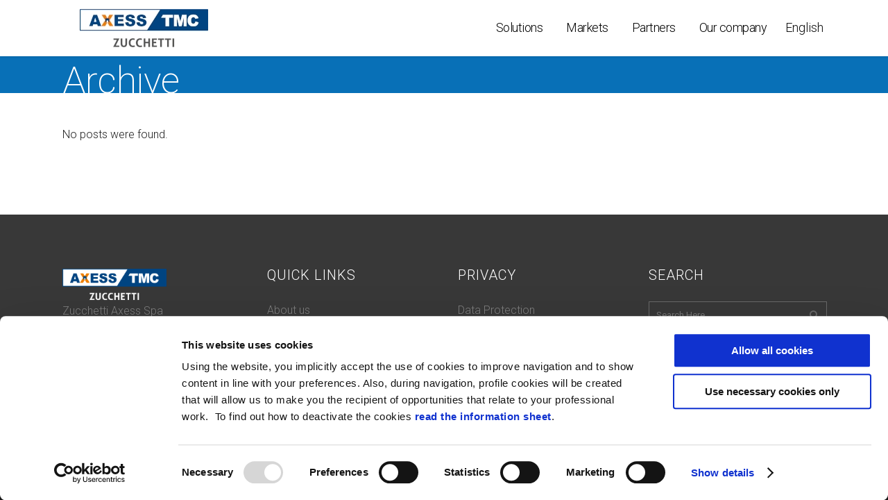

--- FILE ---
content_type: text/html; charset=UTF-8
request_url: https://www.axesstmc.com/slides-category/maintenance-mode/
body_size: 27399
content:
<!DOCTYPE html>
<html lang="en-US">
<head>
	<meta charset="UTF-8" />
	
				<meta name="viewport" content="width=device-width,initial-scale=1,user-scalable=no">
		            <link rel="shortcut icon" type="image/x-icon" href="https://www.axesstmc.com/wp-content/uploads/2018/10/XAM.png">
            <link rel="apple-touch-icon" href="https://www.axesstmc.com/wp-content/uploads/2018/10/XAM.png"/>
        
    <!-- Google Tag Manager -->
    <script>(function(w,d,s,l,i){w[l]=w[l]||[];w[l].push({'gtm.start':
    new Date().getTime(),event:'gtm.js'});var f=d.getElementsByTagName(s)[0],
    j=d.createElement(s),dl=l!='dataLayer'?'&l='+l:'';j.async=true;j.src=
    'https://www.googletagmanager.com/gtm.js?id='+i+dl;f.parentNode.insertBefore(j,f);
    })(window,document,'script','dataLayer','GTM-K42PBM');</script>
    <!-- End Google Tag Manager -->

	<!-- Google Verification-->
	<meta name="google-site-verification" content="WzaG9L0lzJj2no3aqzdWj2V7Ls_jD9Q9Wlom9Wqh-vk" />

	<link rel="profile" href="http://gmpg.org/xfn/11" />
	<link rel="pingback" href="https://www.axesstmc.com/xmlrpc.php" />

	<link href="https://fonts.googleapis.com/css?family=Lato:100,100i,200,200i,300,300i,400,400i,500,500i,600,600i,700,700i,800,800i,900,900i%7COpen+Sans:100,100i,200,200i,300,300i,400,400i,500,500i,600,600i,700,700i,800,800i,900,900i%7CIndie+Flower:100,100i,200,200i,300,300i,400,400i,500,500i,600,600i,700,700i,800,800i,900,900i%7COswald:100,100i,200,200i,300,300i,400,400i,500,500i,600,600i,700,700i,800,800i,900,900i" rel="stylesheet"><style type="text/css">div[id^="wpcf7-f43559"] button.cf7mls_next {   }div[id^="wpcf7-f43559"] button.cf7mls_back {   }div[id^="wpcf7-f42173"] button.cf7mls_next {   }div[id^="wpcf7-f42173"] button.cf7mls_back {   }div[id^="wpcf7-f42089"] button.cf7mls_next {   }div[id^="wpcf7-f42089"] button.cf7mls_back {   }div[id^="wpcf7-f42075"] button.cf7mls_next {   }div[id^="wpcf7-f42075"] button.cf7mls_back {   }div[id^="wpcf7-f41022"] button.cf7mls_next {   }div[id^="wpcf7-f41022"] button.cf7mls_back {   }div[id^="wpcf7-f41021"] button.cf7mls_next {   }div[id^="wpcf7-f41021"] button.cf7mls_back {   }div[id^="wpcf7-f41020"] button.cf7mls_next {   }div[id^="wpcf7-f41020"] button.cf7mls_back {   }div[id^="wpcf7-f28055"] button.cf7mls_next {   }div[id^="wpcf7-f28055"] button.cf7mls_back {   }div[id^="wpcf7-f27951"] button.cf7mls_next {   }div[id^="wpcf7-f27951"] button.cf7mls_back {   }div[id^="wpcf7-f26069"] button.cf7mls_next {   }div[id^="wpcf7-f26069"] button.cf7mls_back {   }div[id^="wpcf7-f22408"] button.cf7mls_next {   }div[id^="wpcf7-f22408"] button.cf7mls_back {   }div[id^="wpcf7-f19915"] button.cf7mls_next {   }div[id^="wpcf7-f19915"] button.cf7mls_back {   }</style><meta name='robots' content='index, follow, max-image-preview:large, max-snippet:-1, max-video-preview:-1' />
<script type="text/javascript">window.pc_lb_classes = [".pc_lb_trig_728"]; window.pc_ready_lb = [];</script>
<link rel="alternate" hreflang="en-us" href="https://www.axesstmc.com/slides-category/maintenance-mode/" />
<link rel="alternate" hreflang="x-default" href="https://www.axesstmc.com/slides-category/maintenance-mode/" />

	<!-- This site is optimized with the Yoast SEO plugin v26.7 - https://yoast.com/wordpress/plugins/seo/ -->
	<title>Maintenance mode Archives - AxessTMC</title>
	<link rel="canonical" href="https://www.axesstmc.com/slides-category/maintenance-mode/" />
	<meta property="og:locale" content="en_US" />
	<meta property="og:type" content="article" />
	<meta property="og:title" content="Maintenance mode Archives - AxessTMC" />
	<meta property="og:url" content="https://www.axesstmc.com/slides-category/maintenance-mode/" />
	<meta property="og:site_name" content="AxessTMC" />
	<meta name="twitter:card" content="summary_large_image" />
	<script type="application/ld+json" class="yoast-schema-graph">{"@context":"https://schema.org","@graph":[{"@type":"CollectionPage","@id":"https://www.axesstmc.com/slides-category/maintenance-mode/","url":"https://www.axesstmc.com/slides-category/maintenance-mode/","name":"Maintenance mode Archives - AxessTMC","isPartOf":{"@id":"https://www.axesstmc.com/#website"},"inLanguage":"en-US"},{"@type":"WebSite","@id":"https://www.axesstmc.com/#website","url":"https://www.axesstmc.com/","name":"AxessTMC","description":"Software and Hardware for access control, intrusion detection","publisher":{"@id":"https://www.axesstmc.com/#organization"},"potentialAction":[{"@type":"SearchAction","target":{"@type":"EntryPoint","urlTemplate":"https://www.axesstmc.com/?s={search_term_string}"},"query-input":{"@type":"PropertyValueSpecification","valueRequired":true,"valueName":"search_term_string"}}],"inLanguage":"en-US"},{"@type":"Organization","@id":"https://www.axesstmc.com/#organization","name":"AxessTMC","url":"https://www.axesstmc.com/","logo":{"@type":"ImageObject","inLanguage":"en-US","@id":"https://www.axesstmc.com/#/schema/logo/image/","url":"https://www.axesstmc.com/wp-content/uploads/2019/10/Logo-AxessTMC-Z-Group.jpg","contentUrl":"https://www.axesstmc.com/wp-content/uploads/2019/10/Logo-AxessTMC-Z-Group.jpg","width":185,"height":55,"caption":"AxessTMC"},"image":{"@id":"https://www.axesstmc.com/#/schema/logo/image/"},"sameAs":["https://www.facebook.com/zucchettiaxess/","https://www.linkedin.com/company/zucchetti-axess-s-p-a-?trk=prof-following-company-logo","https://www.youtube.com/results?q=axess tmc"]}]}</script>
	<!-- / Yoast SEO plugin. -->


<link rel='dns-prefetch' href='//fonts.googleapis.com' />
<link rel="alternate" type="application/rss+xml" title="AxessTMC &raquo; Feed" href="https://www.axesstmc.com/feed/" />
<script type="text/javascript">!function(){"use strict";const i=JSON.parse(`["pc","pcud","pcma","pcpp"]`);window.dike_plc=(d,e,n=!1)=>{const o=d+"-*";return-1!==i.indexOf(e)||void 0!==window.dike_tvb&&(-1!==window.dike_tvb.indexOf(e)||-1!==window.dike_tvb.indexOf(o))||(n&&(window.location.href="https://www.axesstmc.com/wp-admin/index.php?page=dike_wpd&author="+d+"&failed_lic_check="+d+"-"+e),!1)}}();</script><link rel="alternate" type="application/rss+xml" title="AxessTMC &raquo; Maintenance mode Slider Feed" href="https://www.axesstmc.com/slides-category/maintenance-mode/feed/" />
<style id='wp-img-auto-sizes-contain-inline-css' type='text/css'>
img:is([sizes=auto i],[sizes^="auto," i]){contain-intrinsic-size:3000px 1500px}
/*# sourceURL=wp-img-auto-sizes-contain-inline-css */
</style>
<link rel='stylesheet' id='layerslider-css' href='https://www.axesstmc.com/wp-content/plugins/LayerSlider/assets/static/layerslider/css/layerslider.css?ver=7.14.1' type='text/css' media='all' />
<link rel='stylesheet' id='ls-user-css' href='https://www.axesstmc.com/wp-content/uploads/layerslider.custom.css?ver=1608110198' type='text/css' media='all' />
<style id='wp-emoji-styles-inline-css' type='text/css'>

	img.wp-smiley, img.emoji {
		display: inline !important;
		border: none !important;
		box-shadow: none !important;
		height: 1em !important;
		width: 1em !important;
		margin: 0 0.07em !important;
		vertical-align: -0.1em !important;
		background: none !important;
		padding: 0 !important;
	}
/*# sourceURL=wp-emoji-styles-inline-css */
</style>
<link rel='stylesheet' id='wp-block-library-css' href='https://www.axesstmc.com/wp-includes/css/dist/block-library/style.min.css?ver=2f4aa0ac0e50649fe1774846a4ed780a' type='text/css' media='all' />
<link rel='stylesheet' id='wc-blocks-style-css' href='https://www.axesstmc.com/wp-content/plugins/woocommerce/assets/client/blocks/wc-blocks.css?ver=wc-10.4.3' type='text/css' media='all' />
<style id='global-styles-inline-css' type='text/css'>
:root{--wp--preset--aspect-ratio--square: 1;--wp--preset--aspect-ratio--4-3: 4/3;--wp--preset--aspect-ratio--3-4: 3/4;--wp--preset--aspect-ratio--3-2: 3/2;--wp--preset--aspect-ratio--2-3: 2/3;--wp--preset--aspect-ratio--16-9: 16/9;--wp--preset--aspect-ratio--9-16: 9/16;--wp--preset--color--black: #000000;--wp--preset--color--cyan-bluish-gray: #abb8c3;--wp--preset--color--white: #ffffff;--wp--preset--color--pale-pink: #f78da7;--wp--preset--color--vivid-red: #cf2e2e;--wp--preset--color--luminous-vivid-orange: #ff6900;--wp--preset--color--luminous-vivid-amber: #fcb900;--wp--preset--color--light-green-cyan: #7bdcb5;--wp--preset--color--vivid-green-cyan: #00d084;--wp--preset--color--pale-cyan-blue: #8ed1fc;--wp--preset--color--vivid-cyan-blue: #0693e3;--wp--preset--color--vivid-purple: #9b51e0;--wp--preset--gradient--vivid-cyan-blue-to-vivid-purple: linear-gradient(135deg,rgb(6,147,227) 0%,rgb(155,81,224) 100%);--wp--preset--gradient--light-green-cyan-to-vivid-green-cyan: linear-gradient(135deg,rgb(122,220,180) 0%,rgb(0,208,130) 100%);--wp--preset--gradient--luminous-vivid-amber-to-luminous-vivid-orange: linear-gradient(135deg,rgb(252,185,0) 0%,rgb(255,105,0) 100%);--wp--preset--gradient--luminous-vivid-orange-to-vivid-red: linear-gradient(135deg,rgb(255,105,0) 0%,rgb(207,46,46) 100%);--wp--preset--gradient--very-light-gray-to-cyan-bluish-gray: linear-gradient(135deg,rgb(238,238,238) 0%,rgb(169,184,195) 100%);--wp--preset--gradient--cool-to-warm-spectrum: linear-gradient(135deg,rgb(74,234,220) 0%,rgb(151,120,209) 20%,rgb(207,42,186) 40%,rgb(238,44,130) 60%,rgb(251,105,98) 80%,rgb(254,248,76) 100%);--wp--preset--gradient--blush-light-purple: linear-gradient(135deg,rgb(255,206,236) 0%,rgb(152,150,240) 100%);--wp--preset--gradient--blush-bordeaux: linear-gradient(135deg,rgb(254,205,165) 0%,rgb(254,45,45) 50%,rgb(107,0,62) 100%);--wp--preset--gradient--luminous-dusk: linear-gradient(135deg,rgb(255,203,112) 0%,rgb(199,81,192) 50%,rgb(65,88,208) 100%);--wp--preset--gradient--pale-ocean: linear-gradient(135deg,rgb(255,245,203) 0%,rgb(182,227,212) 50%,rgb(51,167,181) 100%);--wp--preset--gradient--electric-grass: linear-gradient(135deg,rgb(202,248,128) 0%,rgb(113,206,126) 100%);--wp--preset--gradient--midnight: linear-gradient(135deg,rgb(2,3,129) 0%,rgb(40,116,252) 100%);--wp--preset--font-size--small: 13px;--wp--preset--font-size--medium: 20px;--wp--preset--font-size--large: 36px;--wp--preset--font-size--x-large: 42px;--wp--preset--spacing--20: 0.44rem;--wp--preset--spacing--30: 0.67rem;--wp--preset--spacing--40: 1rem;--wp--preset--spacing--50: 1.5rem;--wp--preset--spacing--60: 2.25rem;--wp--preset--spacing--70: 3.38rem;--wp--preset--spacing--80: 5.06rem;--wp--preset--shadow--natural: 6px 6px 9px rgba(0, 0, 0, 0.2);--wp--preset--shadow--deep: 12px 12px 50px rgba(0, 0, 0, 0.4);--wp--preset--shadow--sharp: 6px 6px 0px rgba(0, 0, 0, 0.2);--wp--preset--shadow--outlined: 6px 6px 0px -3px rgb(255, 255, 255), 6px 6px rgb(0, 0, 0);--wp--preset--shadow--crisp: 6px 6px 0px rgb(0, 0, 0);}:where(.is-layout-flex){gap: 0.5em;}:where(.is-layout-grid){gap: 0.5em;}body .is-layout-flex{display: flex;}.is-layout-flex{flex-wrap: wrap;align-items: center;}.is-layout-flex > :is(*, div){margin: 0;}body .is-layout-grid{display: grid;}.is-layout-grid > :is(*, div){margin: 0;}:where(.wp-block-columns.is-layout-flex){gap: 2em;}:where(.wp-block-columns.is-layout-grid){gap: 2em;}:where(.wp-block-post-template.is-layout-flex){gap: 1.25em;}:where(.wp-block-post-template.is-layout-grid){gap: 1.25em;}.has-black-color{color: var(--wp--preset--color--black) !important;}.has-cyan-bluish-gray-color{color: var(--wp--preset--color--cyan-bluish-gray) !important;}.has-white-color{color: var(--wp--preset--color--white) !important;}.has-pale-pink-color{color: var(--wp--preset--color--pale-pink) !important;}.has-vivid-red-color{color: var(--wp--preset--color--vivid-red) !important;}.has-luminous-vivid-orange-color{color: var(--wp--preset--color--luminous-vivid-orange) !important;}.has-luminous-vivid-amber-color{color: var(--wp--preset--color--luminous-vivid-amber) !important;}.has-light-green-cyan-color{color: var(--wp--preset--color--light-green-cyan) !important;}.has-vivid-green-cyan-color{color: var(--wp--preset--color--vivid-green-cyan) !important;}.has-pale-cyan-blue-color{color: var(--wp--preset--color--pale-cyan-blue) !important;}.has-vivid-cyan-blue-color{color: var(--wp--preset--color--vivid-cyan-blue) !important;}.has-vivid-purple-color{color: var(--wp--preset--color--vivid-purple) !important;}.has-black-background-color{background-color: var(--wp--preset--color--black) !important;}.has-cyan-bluish-gray-background-color{background-color: var(--wp--preset--color--cyan-bluish-gray) !important;}.has-white-background-color{background-color: var(--wp--preset--color--white) !important;}.has-pale-pink-background-color{background-color: var(--wp--preset--color--pale-pink) !important;}.has-vivid-red-background-color{background-color: var(--wp--preset--color--vivid-red) !important;}.has-luminous-vivid-orange-background-color{background-color: var(--wp--preset--color--luminous-vivid-orange) !important;}.has-luminous-vivid-amber-background-color{background-color: var(--wp--preset--color--luminous-vivid-amber) !important;}.has-light-green-cyan-background-color{background-color: var(--wp--preset--color--light-green-cyan) !important;}.has-vivid-green-cyan-background-color{background-color: var(--wp--preset--color--vivid-green-cyan) !important;}.has-pale-cyan-blue-background-color{background-color: var(--wp--preset--color--pale-cyan-blue) !important;}.has-vivid-cyan-blue-background-color{background-color: var(--wp--preset--color--vivid-cyan-blue) !important;}.has-vivid-purple-background-color{background-color: var(--wp--preset--color--vivid-purple) !important;}.has-black-border-color{border-color: var(--wp--preset--color--black) !important;}.has-cyan-bluish-gray-border-color{border-color: var(--wp--preset--color--cyan-bluish-gray) !important;}.has-white-border-color{border-color: var(--wp--preset--color--white) !important;}.has-pale-pink-border-color{border-color: var(--wp--preset--color--pale-pink) !important;}.has-vivid-red-border-color{border-color: var(--wp--preset--color--vivid-red) !important;}.has-luminous-vivid-orange-border-color{border-color: var(--wp--preset--color--luminous-vivid-orange) !important;}.has-luminous-vivid-amber-border-color{border-color: var(--wp--preset--color--luminous-vivid-amber) !important;}.has-light-green-cyan-border-color{border-color: var(--wp--preset--color--light-green-cyan) !important;}.has-vivid-green-cyan-border-color{border-color: var(--wp--preset--color--vivid-green-cyan) !important;}.has-pale-cyan-blue-border-color{border-color: var(--wp--preset--color--pale-cyan-blue) !important;}.has-vivid-cyan-blue-border-color{border-color: var(--wp--preset--color--vivid-cyan-blue) !important;}.has-vivid-purple-border-color{border-color: var(--wp--preset--color--vivid-purple) !important;}.has-vivid-cyan-blue-to-vivid-purple-gradient-background{background: var(--wp--preset--gradient--vivid-cyan-blue-to-vivid-purple) !important;}.has-light-green-cyan-to-vivid-green-cyan-gradient-background{background: var(--wp--preset--gradient--light-green-cyan-to-vivid-green-cyan) !important;}.has-luminous-vivid-amber-to-luminous-vivid-orange-gradient-background{background: var(--wp--preset--gradient--luminous-vivid-amber-to-luminous-vivid-orange) !important;}.has-luminous-vivid-orange-to-vivid-red-gradient-background{background: var(--wp--preset--gradient--luminous-vivid-orange-to-vivid-red) !important;}.has-very-light-gray-to-cyan-bluish-gray-gradient-background{background: var(--wp--preset--gradient--very-light-gray-to-cyan-bluish-gray) !important;}.has-cool-to-warm-spectrum-gradient-background{background: var(--wp--preset--gradient--cool-to-warm-spectrum) !important;}.has-blush-light-purple-gradient-background{background: var(--wp--preset--gradient--blush-light-purple) !important;}.has-blush-bordeaux-gradient-background{background: var(--wp--preset--gradient--blush-bordeaux) !important;}.has-luminous-dusk-gradient-background{background: var(--wp--preset--gradient--luminous-dusk) !important;}.has-pale-ocean-gradient-background{background: var(--wp--preset--gradient--pale-ocean) !important;}.has-electric-grass-gradient-background{background: var(--wp--preset--gradient--electric-grass) !important;}.has-midnight-gradient-background{background: var(--wp--preset--gradient--midnight) !important;}.has-small-font-size{font-size: var(--wp--preset--font-size--small) !important;}.has-medium-font-size{font-size: var(--wp--preset--font-size--medium) !important;}.has-large-font-size{font-size: var(--wp--preset--font-size--large) !important;}.has-x-large-font-size{font-size: var(--wp--preset--font-size--x-large) !important;}
/*# sourceURL=global-styles-inline-css */
</style>

<style id='classic-theme-styles-inline-css' type='text/css'>
/*! This file is auto-generated */
.wp-block-button__link{color:#fff;background-color:#32373c;border-radius:9999px;box-shadow:none;text-decoration:none;padding:calc(.667em + 2px) calc(1.333em + 2px);font-size:1.125em}.wp-block-file__button{background:#32373c;color:#fff;text-decoration:none}
/*# sourceURL=/wp-includes/css/classic-themes.min.css */
</style>
<link rel='stylesheet' id='contact-form-7-css' href='https://www.axesstmc.com/wp-content/plugins/contact-form-7/includes/css/styles.css?ver=6.1.4' type='text/css' media='all' />
<link rel='stylesheet' id='pcpp_frontend-css' href='https://www.axesstmc.com/wp-content/plugins/private-content-premium-plans/css/frontend.min.css?ver=2.8.1' type='text/css' media='all' />
<style id='woocommerce-inline-inline-css' type='text/css'>
.woocommerce form .form-row .required { visibility: visible; }
/*# sourceURL=woocommerce-inline-inline-css */
</style>
<link rel='stylesheet' id='wpcf7-redirect-script-frontend-css' href='https://www.axesstmc.com/wp-content/plugins/wpcf7-redirect/build/assets/frontend-script.css?ver=2c532d7e2be36f6af233' type='text/css' media='all' />
<link rel='stylesheet' id='wpml-legacy-horizontal-list-0-css' href='https://www.axesstmc.com/wp-content/plugins/sitepress-multilingual-cms/templates/language-switchers/legacy-list-horizontal/style.min.css?ver=1' type='text/css' media='all' />
<style id='wpml-legacy-horizontal-list-0-inline-css' type='text/css'>
menu-item menu-item-has-children span.wpml-ls-native { display: none; } .drop_down .narrow .second .inner ul li.menu-item-language { width: auto !important; } .drop_down .narrow .second .inner ul li.menu-item-language a { padding: 9px 20px; } .widget_text.header_bottom_widget.widget_custom_html .wpml-ls-legacy-dropdown a.wpml-ls-item-toggle span.wpml-ls-native { display: inline; } .widget_text.header_bottom_widget.widget_custom_html .wpml-ls-legacy-dropdown a.wpml-ls-item-toggle::after { content: none; } .widget_text.header_bottom_widget.widget_custom_html .wpml-ls-legacy-dropdown a { padding: 20px 10px; border: 0; font-size: 18px; font-weight: 300; letter-spacing: -0.5px; text-transform: none; } .widget_text.header_bottom_widget.widget_custom_html .wpml-ls-legacy-dropdown a:hover, .widget_text.header_bottom_widget.widget_custom_html .wpml-ls-legacy-dropdown a:focus, .widget_text.header_bottom_widget.widget_custom_html .wpml-ls-legacy-dropdown .wpml-ls-current-language:hover > a { background: transparent; } .widget_text.header_bottom_widget.widget_custom_html .wpml-ls-legacy-dropdown .wpml-ls-current-language:hover > a, .widget_text.header_bottom_widget.widget_custom_html .wpml-ls-legacy-dropdown .wpml-ls-sub-menu a:hover { color: #1e73be; } .widget_text.header_bottom_widget.widget_custom_html .wpml-ls-legacy-dropdown .wpml-ls-sub-menu a:hover { background: #fff; } .widget_text.header_bottom_widget.widget_custom_html .wpml-ls-legacy-dropdown .wpml-ls-sub-menu { border-top: 0; } .widget_text.header_bottom_widget.widget_custom_html .wpml-ls-legacy-dropdown .wpml-ls-sub-menu a { padding: 10px; }
/*# sourceURL=wpml-legacy-horizontal-list-0-inline-css */
</style>
<link rel='stylesheet' id='ivory-search-styles-css' href='https://www.axesstmc.com/wp-content/plugins/add-search-to-menu/public/css/ivory-search.min.css?ver=5.5.13' type='text/css' media='all' />
<link rel='stylesheet' id='mediaelement-css' href='https://www.axesstmc.com/wp-includes/js/mediaelement/mediaelementplayer-legacy.min.css?ver=4.2.17' type='text/css' media='all' />
<link rel='stylesheet' id='wp-mediaelement-css' href='https://www.axesstmc.com/wp-includes/js/mediaelement/wp-mediaelement.min.css?ver=2f4aa0ac0e50649fe1774846a4ed780a' type='text/css' media='all' />
<link rel='stylesheet' id='bridge-default-style-css' href='https://www.axesstmc.com/wp-content/themes/bridge/style.css?ver=2f4aa0ac0e50649fe1774846a4ed780a' type='text/css' media='all' />
<link rel='stylesheet' id='bridge-qode-font_awesome-css' href='https://www.axesstmc.com/wp-content/themes/bridge/css/font-awesome/css/font-awesome.min.css?ver=2f4aa0ac0e50649fe1774846a4ed780a' type='text/css' media='all' />
<link rel='stylesheet' id='bridge-qode-font_elegant-css' href='https://www.axesstmc.com/wp-content/themes/bridge/css/elegant-icons/style.min.css?ver=2f4aa0ac0e50649fe1774846a4ed780a' type='text/css' media='all' />
<link rel='stylesheet' id='bridge-qode-linea_icons-css' href='https://www.axesstmc.com/wp-content/themes/bridge/css/linea-icons/style.css?ver=2f4aa0ac0e50649fe1774846a4ed780a' type='text/css' media='all' />
<link rel='stylesheet' id='bridge-qode-dripicons-css' href='https://www.axesstmc.com/wp-content/themes/bridge/css/dripicons/dripicons.css?ver=2f4aa0ac0e50649fe1774846a4ed780a' type='text/css' media='all' />
<link rel='stylesheet' id='bridge-qode-kiko-css' href='https://www.axesstmc.com/wp-content/themes/bridge/css/kiko/kiko-all.css?ver=2f4aa0ac0e50649fe1774846a4ed780a' type='text/css' media='all' />
<link rel='stylesheet' id='bridge-qode-font_awesome_5-css' href='https://www.axesstmc.com/wp-content/themes/bridge/css/font-awesome-5/css/font-awesome-5.min.css?ver=2f4aa0ac0e50649fe1774846a4ed780a' type='text/css' media='all' />
<link rel='stylesheet' id='bridge-stylesheet-css' href='https://www.axesstmc.com/wp-content/themes/bridge/css/stylesheet.min.css?ver=2f4aa0ac0e50649fe1774846a4ed780a' type='text/css' media='all' />
<style id='bridge-stylesheet-inline-css' type='text/css'>
   .archive.disabled_footer_top .footer_top_holder, .archive.disabled_footer_bottom .footer_bottom_holder { display: none;}


/*# sourceURL=bridge-stylesheet-inline-css */
</style>
<link rel='stylesheet' id='bridge-woocommerce-css' href='https://www.axesstmc.com/wp-content/themes/bridge/css/woocommerce.min.css?ver=2f4aa0ac0e50649fe1774846a4ed780a' type='text/css' media='all' />
<link rel='stylesheet' id='bridge-woocommerce-responsive-css' href='https://www.axesstmc.com/wp-content/themes/bridge/css/woocommerce_responsive.min.css?ver=2f4aa0ac0e50649fe1774846a4ed780a' type='text/css' media='all' />
<link rel='stylesheet' id='bridge-print-css' href='https://www.axesstmc.com/wp-content/themes/bridge/css/print.css?ver=2f4aa0ac0e50649fe1774846a4ed780a' type='text/css' media='all' />
<link rel='stylesheet' id='bridge-style-dynamic-css' href='https://www.axesstmc.com/wp-content/themes/bridge/css/style_dynamic.css?ver=1768474367' type='text/css' media='all' />
<link rel='stylesheet' id='bridge-responsive-css' href='https://www.axesstmc.com/wp-content/themes/bridge/css/responsive.min.css?ver=2f4aa0ac0e50649fe1774846a4ed780a' type='text/css' media='all' />
<link rel='stylesheet' id='bridge-style-dynamic-responsive-css' href='https://www.axesstmc.com/wp-content/themes/bridge/css/style_dynamic_responsive.css?ver=1768474367' type='text/css' media='all' />
<style id='bridge-style-dynamic-responsive-inline-css' type='text/css'>
[id="wpcf7-f28055-p27988-o1"] div.wpcf7-response-output.wpcf7-mail-sent-ok {
 display:none !important;
}

[id="wpcf7-f27951-p28070-o1"] div.wpcf7-response-output.wpcf7-mail-sent-ok {
 display:none !important;
}

body {
 font-weight: 300;
}

footer .column1 {
position: relative;
top: -35px;
}

.footer-txt-small {
    line-height:18px;
    width:auto;
}

.shopping_cart_outer{
display:none;
}
.woocommerce-page .shopping_cart_outer{
display:table;
}
.cover_boxes ul li .box .box_content { top: 0; }
.cover_boxes ul li .box .qbutton { 
margin-top: 18px;
 }

.div-btn-special {
    margin: 8px auto;
    text-align: center;
}
/* modifiche colore bottoni mercato*/
.btn-special {
width:320px;
position:relative;
color: rgb(255, 255, 255); 
font-size:16px;
text-transform:none;
font-weight:300;
border-radius: 5px;
border:0;
padding:8px 20px;
margin:8px auto;
background-color: #0770b7;
}
.btn-special:hover {
background-color: #c1c1c9 ; /*rgb(239, 126, 0)*/
}

@media (max-width: 768px){
   .btn-special {
    font-size:14px;
    padding:0 5px;
    width:100%;
    }
}

.ls-wp-container .qbutton {
-webkit-transition: none;
-ms-transition: none;
-moz-transition: none;
-o-transition: none;
transition: none;
}
.page-id-15173 .ls-nav-prev,
.page-id-15058 .ls-nav-prev,
.page-id-15173 .ls-nav-next,
.page-id-15058 .ls-nav-next
{
margin-top: 19px;
}
@media only screen and (max-width: 1000px){
.page-id-15173 .ls-nav-prev,
.page-id-15058 .ls-nav-prev,
.page-id-15173 .ls-nav-next,
.page-id-15058 .ls-nav-next{
		margin-top: -27px;
}
.page-id-15173 .q_slider,
.page-id-15058 .q_slider
{
min-height:100px;
}
}
.side_menu_button a:last-child {
padding: 0 0 0 17px;
}
.page-id-15173 .q_slider,
.page-id-15058 .q_slider
{
min-height:560px;
}
.filter_outer {
margin: -8px 0 31px;
}
.filter_holder ul li span{
font-size:13px;
}
h4{
font-family:Georgia, serif;
}
.title .subtitle { margin-top: 14px; }
.contact_section .separator {
    display: none;
}
.contact_detail h2 {
    margin-bottom: 15px;
}
#nav-menu-item-15674 li,
#nav-menu-item-15918 li,
#nav-menu-item-15919 li,
#nav-menu-item-15920 li{
width: 280px;
}
.drop_down .second .inner .widget {
padding-bottom: 13px;
}
.drop_down .second .inner .widget a{
padding: 0px !important;
}



 /*--------------- effetto caption002 transition left right ---------------------------------*/

.caption002 {
    overflow: auto;
    display: inline-block;
    position: relative;
     font-size: 16px;
    margin: 20px;
    line-height:20px;
}
 @media only screen and (min-width:768px) and (max-width: 1180px)  {
    .caption002 {
        font-size:11px;
        line-height:11px;
    }
   .caption002::after {
       font-size:11px;
   }
}
@media (max-width: 770px) {
    .caption002 {
        margin: 50px;
        line-height:18px;
        background: transparent !important;
    }
}
.caption002:hover img {
   -webkit-transform: translateX(100%);
   -moz-transform: translateX(100%);
   transform: translateX(100%);
}
.caption002::before,
.caption002::after {
   position: absolute;
   /*content: attr(data-title);*/
   width:75%;
   z-index: -1;
   left: 0px;
   -webkit-transform: translateX(-150%);
   -moz-transform: translateX(-150%);
   transform: translateX(-150%);
   -webkit-transition: -webkit-transform 0.5s ease-in-out;
   -moz-transition: -moz-transform 0.5s ease-in-out;
}

.caption002::after {
   content: attr(data-description);
   top: 0px;
   font-weight: 400;
   left: 0px;
   width: 100%;
   height: 100%;
   color: #000;

   padding: 0px 0px;
   text-align:left;
}

.caption002:hover::before,
.caption002:hover::after  {
   -webkit-transform: translateX(0);
   -moz-transform: translateX(0);
   transform: translateX(0);
}



/*_________________homefive___________________*/

.homefive {
     border: 0px;
}
.homefive.wpb_column.vc_column_container.vc_col-sm-2  {
     min-height:300px;
    -webkit-transition: background-color 500ms ease-out 0.2s;
    -moz-transition: background-color 500ms ease-out 0.2s;
    -o-transition: background-color 500ms ease-out 0.2s;
    transition: background-color 500ms ease-out 0.2s;
}
/*
.homefive.wpb_column.vc_column_container.vc_col-sm-2:hover {
    border: 0px;
    background: -moz-linear-gradient(-45deg, rgba(255,132,0,1) 0%, rgba(255,164,0,1) 100%);
    /* background: -webkit-gradient(linear, left top, right bottom, color-stop(0%,rgba(158, 158, 158, 0.47)), color-stop(100%,rgba(158, 158, 158, 0.66))); */
    /* background: -webkit-linear-gradient(-45deg, #9E9E9E 0%,rgba(158, 158, 158, 0.33) 100%); */
    background: -o-linear-gradient(-45deg, rgba(255,132,0,1) 0%,rgba(255,164,0,1) 100%);
    background: -ms-linear-gradient(-45deg, rgba(255,132,0,1) 0%,rgba(255,164,0,1) 100%);
    background: linear-gradient(135deg, rgba(158, 158, 158, 0.55) 0%,rgba(255, 193, 7, 0.02) 100%);
    filter: progid:DXImageTransform.Microsoft.gradient( startColorstr='#c1c1c9', endColorstr='#c1c1c9',GradientType=1 );
    -ms-filter: progid:DXImageTransform.Microsoft.gradient( startColorstr='#c1c1c9', endColorstr='#c1c1c9',GradientType=1 );
}

.homefive.wpb_column.vc_column_container.vc_col-sm-2.hp-box-bg-second:hover {
    border: 0px;
    background: -moz-linear-gradient(-45deg, rgba(255,132,0,1) 0%, rgba(255,164,0,1) 100%);
    background: -webkit-gradient(linear, left top, right bottom, color-stop(0%,rgba(255,132,0,1)), color-stop(100%,rgba(255,164,0,1)));
    background: -webkit-linear-gradient(-45deg, rgba(255,132,0,1) 0%,rgba(255,164,0,1) 100%);
    background: -o-linear-gradient(-45deg, rgba(255,132,0,1) 0%,rgba(255,164,0,1) 100%);
    background: -ms-linear-gradient(-45deg, rgba(255,132,0,1) 0%,rgba(255,164,0,1) 100%);
    background: linear-gradient(135deg, rgba(255,132,0,1) 0%,rgba(255,164,0,1) 100%);
    filter: progid:DXImageTransform.Microsoft.gradient( startColorstr='#ff8400', endColorstr='#ffa400',GradientType=1 );
    -ms-filter: progid:DXImageTransform.Microsoft.gradient( startColorstr='#ff8400', endColorstr='#ffa400',GradientType=1 );
}
*/
@media (max-width:900px)  {
    .homefive {
         width:100%;
         min-height:200px;
     }
   .homefive.wpb_column.vc_column_container.vc_col-sm-2  {
        min-height: 200px;
   }
   .homefive.wpb_column.vc_column_container.vc_col-sm-2 .hpLink {
         min-height: 200px; 
}
}

.full_section_homefive > div,
.full_section_homefive > div > .homefive {
  display: flex;
}
.full_section_homefive > div {
  flex-direction: row;
}
.full_section_homefive > div > .homefive {
  flex-grow: 1;
}
@media screen and (max-width: 768px) {
  [class*="vc_custom_"].full_section_homefive {
    padding-top: 0 !important;
    padding-bottom: 0 !important;
  }
    .full_section_homefive > div {
        flex-direction: column;
    }
}
@media only screen and (min-width:901px) and (max-width: 1180px)  {
       .homefive {
        min-height: 350px;
   }
   .homefive.wpb_column.vc_column_container.vc_col-sm-2  {
        min-height: 350px;
   }
   .homefive.wpb_column.vc_column_container.vc_col-sm-2 h1 {
       font-size:120% !important;
       min-height:40px;
    }
}
@media only screen and (min-width:1181px) {
 .homefive {
        min-height:350px;
   }
   .homefive.wpb_column.vc_column_container.vc_col-sm-2  {
        min-height:350px;
   }
   .homefive.wpb_column.vc_column_container.vc_col-sm-2 h1 {
       min-height:65px;
       line-height:100%;
    }
}


 /*--------------------------------- homesix---------------------------------*/
.homesix {
   /*  border-top: 0px solid #ECECEC;
     border-right: 1px solid #ECECEC;
     border-bottom: 1px solid #ECECEC;
     border-left: 0px solid #ECECEC; */
}
.box-description-hp-big {
    font-size:120%;
    font-weight:300;
}
.homesix.wpb_column.vc_column_container.vc_col-sm-2  {
     min-height:300px;
    /* -webkit-transition: background-color 500ms ease-out 0.2s;
    -moz-transition: background-color 500ms ease-out 0.2s;
    -o-transition: background-color 500ms ease-out 0.2s;
    transition: background-color 500ms ease-out 0.2s;*/
}

.homesix.wpb_column.vc_column_container.vc_col-sm-2:hover {
}
/*
.homesix.wpb_column.vc_column_container.vc_col-sm-2.hp-box-bg-first {
     min-height:257px;
     background-color:#375d7c !important; /*1e73be*/
     border-top: 0px solid #375d7c;
     border-right: 1px solid #375d7c;
     border-bottom: 1px solid #375d7c;
     border-left: 0px solid #375d7c;
}
.homesix.wpb_column.vc_column_container.vc_col-sm-2:hover .hp-box-bg-first {
     background-color:#375d7c !important;
     border-top: 0px solid #375d7c;
     border-right: 1px solid #375d7c;
     border-bottom: 1px solid #375d7c;
     border-left: 0px solid #375d7c;
}
.homesix.wpb_column.vc_column_container.vc_col-sm-2.hp-box-bg-first h1 {
    color:#FFF !important;
}
*/
.homesix.wpb_column.vc_column_container.vc_col-sm-2.hp-box-bg-second {
    background-color:#FFF;
    -webkit-transition: background-color 500ms ease-in-out 0.2s;
    -moz-transition: background-color 500ms ease-in-out 0.2s;
    -o-transition: background-color 500ms ease-in-out  0.2s;
    transition: background-color 500ms ease-in-out  0.2s;
}
.homesix.wpb_column.vc_column_container.vc_col-sm-2.hp-box-bg-second:hover {
    /*border-top: 0px solid #ECECEC;
    border-right: 1px solid #ECECEC;
    border-bottom: 1px solid #ECECEC;
    border-left: 0px solid #ECECEC;*/
    background: -moz-linear-gradient(-45deg, rgba(255,132,0,1) 0%, rgba(255,164,0,1) 100%);
    /* background: -webkit-gradient(linear, left top, right bottom, color-stop(0%,rgba(158, 158, 158, 0.47)), color-stop(100%,rgba(158, 158, 158, 0.66))); */
    /* background: -webkit-linear-gradient(-45deg, #9E9E9E 0%,rgba(158, 158, 158, 0.33) 100%); */
    background: -o-linear-gradient(-45deg, rgba(255,132,0,1) 0%,rgba(255,164,0,1) 100%);
    background: -ms-linear-gradient(-45deg, rgba(255,132,0,1) 0%,rgba(255,164,0,1) 100%);
    background: linear-gradient(135deg, rgba(158, 158, 158, 0.55) 0%,rgba(255, 193, 7, 0.02) 100%);
    filter: progid:DXImageTransform.Microsoft.gradient( startColorstr='#c1c1c9', endColorstr='#c1c1c9',GradientType=1 );
    -ms-filter: progid:DXImageTransform.Microsoft.gradient( startColorstr='#c1c1c9', endColorstr='#c1c1c9',GradientType=1 );
}

.vc_custom_1464343546833 {
     background-color:#004484;
}
.homesix.wpb_column.vc_column_container.vc_col-sm-2:hover  h1 a {
  color:#212121;
}
.homesix.wpb_column.vc_column_container.vc_col-sm-2:hover  p {
  color:#212121;
}
@media (max-width:900px)  {
    .homesix {
         width:100%;
         min-height:200px;
     }
   .homesix.wpb_column.vc_column_container.vc_col-sm-2  {
        min-height: 150px;
   }
   .homesix.wpb_column.vc_column_container.vc_col-sm-2.hp-box-bg-second {
     min-height:200px;
   }
}

@media only screen and (min-width:901px) and (max-width: 1180px)  {
   .homesix {
        min-height: 323px;
   }
   .homesix.wpb_column.vc_column_container.vc_col-sm-2  {
        min-height: 323px;
   }
  .box-description-hp-big {
       font-size:100%;
       padding:10px;
    }
   .homesix.wpb_column.vc_column_container.vc_col-sm-2.hp-box-bg-first {
     min-height:323px;
    }
   .homesix.wpb_column.vc_column_container.vc_col-sm-2 h1 {
       font-size:120% !important;
       min-height:40px;
    }
   .box-description-hp-start {
        font-size:160%;
        text-align: left;
    }
}

@media (min-width:1181px) {
   .homesix {
        min-height:250px;
   }
   .homesix.wpb_column.vc_column_container.vc_col-sm-2  {
        min-height:250px;
   }
   .homesix.wpb_column.vc_column_container.vc_col-sm-2 h1 {
       font-size: 25px;
       min-height:65px;
       line-height:100%;
    }
}


/*________effetto hover su img icona home______*/

#cloud:hover {
    content: url('https://www.axesstmc.com/wp-content/uploads/2016/03/cloud.png');
}
#lock:hover {
    content: url('https://www.axesstmc.com/wp-content/uploads/2016/03/lock.png');
}
#rilev:hover {
    content: url('https://www.axesstmc.com/wp-content/uploads/2016/03/rilev.png');
}
#safety:hover {
    content: url('https://www.axesstmc.com/wp-content/uploads/2016/03/safety-1.png');
}
#venue:hover {
    content: url('https://www.axesstmc.com/wp-content/uploads/2016/03/vm-1.png');
}
#video:hover {
    content: url('https://www.axesstmc.com/wp-content/uploads/2016/03/video.png');
}
#wifi:hover {
    content: url('https://www.axesstmc.com/wp-content/uploads/2016/03/wifi.png');
}
#fire:hover {
    content: url('https://www.axesstmc.com/wp-content/uploads/2016/03/fire.png');
}
#intrusion:hover {
    content: url('https://www.axesstmc.com/wp-content/uploads/2016/03/intrusion.png');
}
#car:hover {
    content: url('https://www.axesstmc.com/wp-content/uploads/2016/03/car.png');
}
#data:hover {
    content: url('https://www.axesstmc.com/wp-content/uploads/2016/03/dc.png');
}

.nascosto2 {
     cursor:pointer;
}
.nascosto2 p {
     font-size:90%;
     width:100%;
}
.nascosto2 h2 {
     font-size:90%;
}
.nascostoicon {
     height:;
}
@media (max-width:900px)  {
   .nascosto2 p {
         font-size:70%;
         padding:0 10px;
     }
    .nascosto2 h2 {
          font-size:80%;
          padding:0 10px;
     }
}

@media only screen and (min-width:901px) and (max-width: 1180px)  {
   .nascosto2 p {
         font-size:80%;
         padding:0 10px;
     }
    .nascosto2 h2 {
          font-size:90%;
          padding:0 10px;
     }
}
@media only screen and (min-width:1181px) {
   .nascosto2 p {
         font-size:90%;
         padding:0 10px;
     }
    .nascosto2 h2 {
          font-size:100%;
          padding:0 10px;
     }
}
}

/* --------------- SEVEN COLS ----------------------*/


@media (max-width: 768px){
  .seven-cols.wpb_column.vc_column_container.vc_col-md-1,
  .seven-cols.wpb_column.vc_column_container.vc_col-sm-1,
 .seven-cols.wpb_column.vc_column_container.vc_.col-lg-1  {
    width: 100% !important;
    *width: 100% !important;
  }
}
@media (min-width: 769px) and (max-width: 1180px)  {
  .seven-cols.wpb_column.vc_column_container.vc_col-md-1,
  .seven-cols.wpb_column.vc_column_container.vc_col-sm-1,
  .seven-cols.wpb_column.vc_column_container.vc_col-lg-1 {
    width: 14.285714285714285714285714285714% !important;
    *width: 14.285714285714285714285714285714% !important;
  }
}
@media (min-width: 1181px) {
  .seven-cols.wpb_column.vc_column_container.vc_col-md-1,
  .seven-cols.wpb_column.vc_column_container.vc_col-sm-1,
  .seven-cols.wpb_column.vc_column_container.vc_col-lg-1 {
    width: 14.285714285714285714285714285714% !important;
    *width: 14.285714285714285714285714285714% !important;
  }
}

/* --------------Title header page ----------*/
.title_outer.with_image .title .title_subtitle_holder {
    vertical-align: bottom;
}
/* MODIFICATO
.title.title_size_large h1 {
    font-size: 500% !important;
    line-height: 70% !important;
    font-weight:200;
}
@media (max-width: 768px) {
 .title.title_size_large h1 {
    font-size: 170% !important;
}
}
@media (min-width: 769px) and (max-width: 960px)  {
 .title.title_size_large h1 {
    font-size: 280% !important;
}
}
@media (min-width: 961px) and (max-width: 1024px)  {
 .title.title_size_large h1 {
    font-size: 300% !important;
}*/
}
/*-----------OPZIONE BOTTONE = LUNGHEZZA---------------*/

.qbutton.medium.default  {
    color: rgb(255, 255, 255) !important;
    border-color: #ffffff !important;
    border-radius: 5px !important;
    width: 150px !important;
    text-align: center !important;
    font-weight: 400 !important;
    background-color: #0770b7!important;
}
.qbutton.medium.default:hover {
   background-color: #c1c1c9 !important;
}

.qbutton.large {
    text-align: center !important;
    width: 150px !important;
    border-radius: 5px !important;
    height: 39px !important;
    font-weight: 400 !important;
    font-size: 13px !important;
    line-height: 39px !important;
}

/*-----------nascondere bottoni slide successiva-layerslider ---------------*/

.ls-nav-prev {
      display: none !important;
}
.ls-nav-next {
      display: none !important;
}
.ls-bottom-slidebuttons {
      display: none !important;
} 
.ls-nav-start.ls-nav-start-active {
      display: none !important;
} 
.ls-nav-stop {
      display: none !important;
} 

/*-----------nascondere share default case history ---------------*/
.social_share_title {
    display: none !important;
}

/*-----------nascondere data-title-autore news--------------*/
.blog_holder article .post_info {
    display: none !important;
}
.blog_holder.blog_single article h2 {
    display: none;
}

ul.m-special {
  width:500px !important;
}
ul.m-special {
  width:500px !important;
}
ul.m-special li {
width:500px;
height:500px;
float:left !important;
}
ul.m-special li ul li {
    color: red !important;
    height: 50px;
}
 iframe.playerBox,  .playerBox  {
   /*background-color:#000;*/
    background-image: url("https://www.axesstmc.com/wp-content/uploads/2016/06/Cattura.png") ;
    background-repeat: no-repeat;
    -webkit-background-size: cover;
    -moz-background-size: cover;
    -o-background-size: cover;
    background-size: cover;
     
}
@media (max-width: 500px) {
     iframe.playerBox,  .playerBox {
     width:500px !important;
     height: 211px !important;
     top: 0px !important;
     margin. 0 auto !important;
}
}
@media (min-width: 501px) and (max-width: 960px) {
     iframe.playerBox,  .playerBox  {
     width:960px !important;
     height: 405px !important;
     top: 0px !important;
     margin. 0 auto !important;
}
}
@media (min-width: 961px) and (max-width: 1024px)  {
 iframe.playerBox,  .playerBox  {
  width:1024px !important;
   height: 434px !important;
   top: 0px !important;
}
}
@media (min-width: 1025px) and (max-width: 1240px)  {
 iframe.playerBox,  .playerBox  {
  width:1240px !important;
   height: 523px !important;
   top: 0px !important;
}
}
@media (min-width: 1241px) and (max-width: 1920px) {
 iframe.playerBox,  .playerBox  {
  width:1920px !important;
   height: 810px !important;
   top: 0px !important;
}
}
@media (min-width: 1921px){
 iframe.playerBox,  .playerBox  {
  width:5120px !important;
   height: 2159px !important;
   top: 0px !important;
}
}

nav.mobile_menu ul li.active > a {
    color:#ff9a35;
}

.access-control, .time-attendance, .workforce-management, .safety, .venue-management, .video-surveillance,  .wireless-lock, .fire-prevention, .anti-intrusion, .licence-plate, .data-collection {
 display:block;
cursor:pointer;
}
.copyright {
   color:#939393;
}


/* -------------------HP SEPARATOR TITLE EVENT AND WEBINAR --------------------*/

.latest_post_two_holder .latest_post_two_text .separator.small {
    width: 0px;
    margin: 12px 0 26px;
}

.latest_post_two_holder .latest_post_two_text {
    padding:20px 0px !important;
}

h5.latest_post_two_title {
    text-transform: none;
}
/*---------------------------------------------------------------------------------------------------------*/



/*------------------ Contact FOrm 7 ------------------------------ */

input.wpcf7-form-control.wpcf7-text {
    background-color: #ffffff;
    border: solid;
    border-color: #dadada !important;
    border-width: thin;
    padding: 10px !important;
    font-size: 17px !important;
    color: #212121 !important;
}

textarea.wpcf7-form-control.wpcf7-textarea {
    background-color: #ffffff;
    border: solid;
    border-color: #dadada !important;
    border-width: thin;
    padding: 15px !important;
    color: #212121 !important;
    font-size: 17px  !important;
    box-sizing: border-box;
}

/* ------------------ correction megamenu position issue  --------------*/

.drop_down li.left_position .second {
    position:absolute;
    left:50%;
    margin-left:-400px;
    width:800px;
    /*right: 0;*/
}


/*-------------------- correction video youtube no access allow ---------------*/

.html5-video-player {
    position: relative;
    width: 100%;
    height: 100%;
    background-color: #000;
    background-image: url("https://www.axesstmc.com/wp-content/uploads/2016/06/Cattura.png") !important;
    background-repeat: no-repeat;
    background-size: cover;
    overflow: hidden;
    outline: 0;
    font-family: Roboto,Arial,Helvetica,sans-serif;
    color: #eee;
    text-align: left;
    direction: ltr;
    font-size: 11px;
    line-height: 1.3;
    -webkit-font-smoothing: antialiased;
    touch-action: manipulation;
}

/*-----------------------------Cookie Law Settings------------------------------------------*/

#cookie-law-info-bar {
    border: 0px !important;
    font-size: 14px !important;
    margin: 0 auto;
    padding: 13px 0 !important;
    position: absolute;
    text-align: center;
    width: 100%;
    z-index: 9999;
    position: fixed;
    bottom: 0px;
    color: rgb(255, 255, 255) !important;
    font-weight: 300 !important;
    background-color: rgba(0,0,0,0.8) !important;
    font-family: 'Open Sans', sans-serif !important;
}
.cli-plugin-button, .cli-plugin-button:visited, .medium.cli-plugin-button, .medium.cli-plugin-button:visited {
    font-size: 16px !important;
    font-weight: 300;
    line-height: 1;
    text-shadow: 0 0 0 rgba(0,0,0,0) !important;
}
.cli-plugin-button, .cli-plugin-button:visited {
    background: #1e73be;
    display: inline-block;
    padding: 7px 20px !important;
    color: #fff;
    text-decoration: none;
    border-radius: 2px;
    -moz-border-radius: 2px;
    -webkit-border-radius: 2px;
    -moz-box-shadow: 0 1px 3px rgba(0,0,0,0);
    -webkit-box-shadow: 0 1px 3px rgba(0,0,0,0);
    text-shadow: 0 -1px 1px rgba(0,0,0,0);
    border-bottom: 1px solid rgba(0,0,0,0);
    position: relative;
    cursor: pointer;
    margin: auto 15px;
}


@media (max-width:748px)  {
h1.icon-markets {
  font-size:25px !important;
}
}
@media only screen and (min-width:749px) and (max-width: 900px)  {
h1.icon-markets {
  font-size:17px !important;
}
}
@media only screen and (min-width:901px) and (max-width: 1180px)  {
h1.icon-markets {
  font-size:20px !important;
}
}
@media only screen and (min-width:1181px) {
h1.icon-markets {
  font-size:25px !important;
}
}

/*-----------------------------hp placeholder------------*/

#play-vid {
background-image: url("https://www.axesstmc.com/wp-content/uploads/2016/06/PLACEHOLDER-ALL-CLIP-7S-1920x823.jpg");
background-repeat:norepeat;
width:100%;
height:auto;
position:absolute;
top:0px;
left:0px;
}

#player {
	position:absolute;
        top:0;
        left:0;
	/*padding-bottom:56.25%;*/
	padding-top:0px;
	overflow:hidden;
       margin: 0 auto !important;
       z-index:1;
}

#player video  iframe {
	position:absolute;
	top:0;
	left:-20px;
	width:100%;
	height:100%;
}
@media (max-width: 500px) {
     #player  {
     width:500px !important;
     height: 211px !important;
     top: 0px !important;
}
}
@media (min-width: 501px) and (max-width: 960px) {
    #player  {
     width:960px !important;
     height: 405px !important;
     top: 0px !important;
}
}
@media (min-width: 961px) and (max-width: 1024px)  {
 #player  {
  width:1024px !important;
   height: 434px !important;
   top: 0px !important;
}
}
@media (min-width: 1025px) and (max-width: 1240px)  {
#player  {
  width:1240px !important;
   height: 523px !important;
   top: 0px !important;
}
}
@media (min-width: 1241px) and (max-width: 1920px) {
 #player  {
  width:1920px !important;
   height: 810px !important;
   top: 0px !important;
}
}
@media (min-width: 1921px){
#player  {
  width:5120px !important;
   height: 2159px !important;
   top: 0px !important;
  
}
}

a:hover, p a:hover {
    color: #1e73be;
    text-decoration: none;
}
::-moz-selection {
    color: black;
    background: #f3f3f3;
}
::selection {
    color: black;
    background: #f3f3f3;
}



/*-----------------  Nascondi Data Risultati della Ricerca --------------------------*/

.blog_holder article .post_info a, .blog_holder article .post_text h2 .date {
    color: #bebebe;
    display: none;
}

/* -------   Season's Greetings Banner --------*/

.carousel-inner .active .slider_content .thumb {
    top: -100px !important;
    right: 0px;
    left: 170px;
    position: relative;
}

@media  (max-width: 470px) {
.carousel-inner .active .slider_content .thumb {
    top: -30px !important;
    right: 0px;
    left: 60px;
}
}
@media   (min-width: 471px) and (max-width: 600px) {
.carousel-inner .active .slider_content .thumb {
    top: -210px !important;
    right: 0px;
    left: 110px;
}
}
@media   (min-width: 601px) and (max-width: 768px) {
.carousel-inner .active .slider_content .thumb {
    top: -220px !important;
    right: 0px;
    left: 200px;
}
}
@media   (min-width: 769px) and (max-width: 800px) {
.carousel-inner .active .slider_content .thumb {
    top: -220px !important;
    right: 0px;
    left: 280px;
}
}
@media   (min-width: 801px) and (max-width: 999px) {
.carousel-inner .active .slider_content .thumb {
    top: -180px !important;
    right: 0px;
    left: 100px;
}
}
@media   (min-width: 1000px) and (max-width: 1200px)  {
.carousel-inner .active .slider_content .thumb {
    top: -115px !important;
    right: 0px;
    left: 150px;
}
}
#lp-button-blue {
 background-color: purple;
}
.lp-button-blue {
 background-color: purple;
}


/* Sticky Objects  X3 */

.x3 {
   z-index: 18 ;
}
#start1 {
     position: relative;
      width: 863px;
	  height: 242px;
      margin: 0 auto;
	 /* background-image: url("1top.png");*/
    }
	#start2 {
     position: relative;
      width: 824px;
	  height: 258px;
      margin: 0 auto;
    }
	#start3 {
     position: relative;
      width: 373px;
	  height: 105px;
	  padding: 10;
      margin: 0 auto;
    }
	#start4 {
     position: relative;
      width: 844px;
	  height: 308px;
      margin: 0 auto;
    }
	#start5 {
     position: relative;
      width: 827px;
	  height: 427px;
      margin: 0 auto;
    }
	.spacer {
		height:150px;
	}
	#parallax-scale {
		margin: 0 auto;
		width:100%;
                z-index:-150;
	}
	.parallax-scale {
	   display:none !important;
	   width: 100% !important;
           z-index:-150;
    }
    .start1 {
      width: 300 !important;
	  background-color:yellow;
	  height: auto;
	  float: left;
	  background-image: url("1top.png") left;
    }
	#x30, #x31, #x32, #x33, #x34, #x35, #x36, #x37 {
       position: relative;
        width: 800px;
	  height: 600px;
      margin: 0 auto;
    }


.linefotonic {
    width: 100%;
    height: 5px;
    background: #00f99a;
    opacity: .8;
    background: linear-gradient(273deg, #00f99a, #00ba9a);
    background-size: 400% 400%;
    -webkit-animation: AnimationName .4s ease infinite;
    -moz-animation: AnimationName .4s ease infinite;
    -ms-animation: AnimationName .4s ease infinite;
    animation: AnimationName .4s ease infinite;
}

/*
#qode-hp_eng {
  height: 300px !important;
}
*/

/*MODIFICHE_MENU_OMBRA_SCROLL*/

.drop_down .second .inner ul, .drop_down .second .inner ul li ul, .shopping_cart_dropdown, li.narrow .second .inner ul, .header_top .right #lang_sel ul ul, .drop_down .wide .second ul li.show_widget_area_in_popup .widget, .drop_down .wide.wide_background .second {
    box-shadow: 2px 15px 25px rgba(0,0,0,.15);
    /*border-left: 1px solid gainsboro;*/
    /*border-right: 1px solid gainsboro;*/
   /*border-bottom: 1px solid gainsboro;*/
}

.drop_down .wide .second ul li a:first-child {
    font-weight: 600;
}

.drop_down .wide .second .inner>ul>li>a:hover {
    color: #212121  !important;
}
/*fine modifiche menu*/

/*MODIFICHE_DIMENSIONE_TITLE*/
.title.title_size_large h1 {
    font-size: 335% !important;
    line-height: 70% !important;
    font-weight:200;
}
@media (max-width: 768px) {
 .title.title_size_large h1 {
    font-size: 170% !important;
}
}
@media (min-width: 769px) and (max-width: 960px)  {
 .title.title_size_large h1 {
    font-size: 280% !important;
}
}
@media (min-width: 961px) and (max-width: 1024px)  {
 .title.title_size_large h1 {
    font-size: 200% !important;
}
/*fine modifiche DIMENSIONE TITLE*/


/* END*/ 


.info-product {
    cursor: pointer !important;
}
.info-product:hover a {
    color: #2276bf !important;
}
/*# sourceURL=bridge-style-dynamic-responsive-inline-css */
</style>
<link rel='stylesheet' id='js_composer_front-css' href='https://www.axesstmc.com/wp-content/plugins/js_composer/assets/css/js_composer.min.css?ver=8.7.2' type='text/css' media='all' />
<link rel='stylesheet' id='bridge-style-handle-google-fonts-css' href='https://fonts.googleapis.com/css?family=Raleway%3A100%2C200%2C300%2C400%2C500%2C600%2C700%2C800%2C900%2C100italic%2C300italic%2C400italic%2C700italic%7CRoboto%3A100%2C200%2C300%2C400%2C500%2C600%2C700%2C800%2C900%2C100italic%2C300italic%2C400italic%2C700italic%7CLato%3A100%2C200%2C300%2C400%2C500%2C600%2C700%2C800%2C900%2C100italic%2C300italic%2C400italic%2C700italic&#038;subset=latin%2Clatin-ext&#038;ver=1.0.0' type='text/css' media='all' />
<link rel='stylesheet' id='bridge-core-dashboard-style-css' href='https://www.axesstmc.com/wp-content/plugins/bridge-core/modules/core-dashboard/assets/css/core-dashboard.min.css?ver=2f4aa0ac0e50649fe1774846a4ed780a' type='text/css' media='all' />
<link rel='stylesheet' id='bridge-childstyle-css' href='https://www.axesstmc.com/wp-content/themes/bridge-child/style.css?ver=2f4aa0ac0e50649fe1774846a4ed780a' type='text/css' media='all' />
<link rel='stylesheet' id='pc-fontawesome-css' href='https://www.axesstmc.com/wp-content/plugins/private-content/css/fontAwesome/css/all.min.css?ver=5.15.2' type='text/css' media='all' />
<link rel='stylesheet' id='pc_lightbox-css' href='https://www.axesstmc.com/wp-content/plugins/private-content/js/magnific_popup/magnific-popup.css?ver=1.1.0' type='text/css' media='all' />
<link rel='stylesheet' id='pc_frontend-css' href='https://www.axesstmc.com/wp-content/plugins/private-content/css/frontend.min.css?ver=9.1.4' type='text/css' media='all' />
<link rel='stylesheet' id='pc_style-css' href='https://www.axesstmc.com/wp-content/plugins/private-content/css/custom.css?ver=9.1.4-667e9549dcf21a8f207d49dab4b360f6' type='text/css' media='all' />
<script type="text/javascript" src="https://www.axesstmc.com/wp-includes/js/jquery/jquery.min.js?ver=3.7.1" id="jquery-core-js"></script>
<script type="text/javascript" src="https://www.axesstmc.com/wp-includes/js/jquery/jquery-migrate.min.js?ver=3.4.1" id="jquery-migrate-js"></script>
<script type="text/javascript" src="https://www.axesstmc.com/wp-content/plugins/woocommerce/assets/js/jquery-blockui/jquery.blockUI.min.js?ver=2.7.0-wc.10.4.3" id="wc-jquery-blockui-js" data-wp-strategy="defer"></script>
<script type="text/javascript" id="wc-add-to-cart-js-extra">
/* <![CDATA[ */
var wc_add_to_cart_params = {"ajax_url":"/wp-admin/admin-ajax.php","wc_ajax_url":"/?wc-ajax=%%endpoint%%","i18n_view_cart":"View cart","cart_url":"https://www.axesstmc.com","is_cart":"","cart_redirect_after_add":"no"};
//# sourceURL=wc-add-to-cart-js-extra
/* ]]> */
</script>
<script type="text/javascript" src="https://www.axesstmc.com/wp-content/plugins/woocommerce/assets/js/frontend/add-to-cart.min.js?ver=10.4.3" id="wc-add-to-cart-js" data-wp-strategy="defer"></script>
<script type="text/javascript" src="https://www.axesstmc.com/wp-content/plugins/woocommerce/assets/js/js-cookie/js.cookie.min.js?ver=2.1.4-wc.10.4.3" id="wc-js-cookie-js" defer="defer" data-wp-strategy="defer"></script>
<script type="text/javascript" id="woocommerce-js-extra">
/* <![CDATA[ */
var woocommerce_params = {"ajax_url":"/wp-admin/admin-ajax.php","wc_ajax_url":"/?wc-ajax=%%endpoint%%","i18n_password_show":"Show password","i18n_password_hide":"Hide password"};
//# sourceURL=woocommerce-js-extra
/* ]]> */
</script>
<script type="text/javascript" src="https://www.axesstmc.com/wp-content/plugins/woocommerce/assets/js/frontend/woocommerce.min.js?ver=10.4.3" id="woocommerce-js" defer="defer" data-wp-strategy="defer"></script>
<script type="text/javascript" src="https://www.axesstmc.com/wp-content/plugins/js_composer/assets/js/vendors/woocommerce-add-to-cart.js?ver=8.7.2" id="vc_woocommerce-add-to-cart-js-js"></script>
<script type="text/javascript" src="https://www.axesstmc.com/wp-content/themes/bridge-child/js/jquery.sticky.js?ver=2f4aa0ac0e50649fe1774846a4ed780a" id="child-theme-script-js"></script>
<script type="text/javascript" src="https://www.axesstmc.com/wp-content/plugins/woocommerce/assets/js/select2/select2.full.min.js?ver=4.0.3-wc.10.4.3" id="wc-select2-js" defer="defer" data-wp-strategy="defer"></script>
<script type="text/javascript" id="wpml-browser-redirect-js-extra">
/* <![CDATA[ */
var wpml_browser_redirect_params = {"pageLanguage":"en","languageUrls":{"en_us":"https://www.axesstmc.com/slides-category/maintenance-mode/","en":"https://www.axesstmc.com/slides-category/maintenance-mode/","us":"https://www.axesstmc.com/slides-category/maintenance-mode/"},"cookie":{"name":"_icl_visitor_lang_js","domain":"www.axesstmc.com","path":"/","expiration":24}};
//# sourceURL=wpml-browser-redirect-js-extra
/* ]]> */
</script>
<script type="text/javascript" src="https://www.axesstmc.com/wp-content/plugins/sitepress-multilingual-cms/dist/js/browser-redirect/app.js?ver=4.6.14" id="wpml-browser-redirect-js"></script>
<script></script><meta name="generator" content="Powered by LayerSlider 7.14.1 - Build Heros, Sliders, and Popups. Create Animations and Beautiful, Rich Web Content as Easy as Never Before on WordPress." />
<!-- LayerSlider updates and docs at: https://layerslider.com -->
<link rel="https://api.w.org/" href="https://www.axesstmc.com/wp-json/" /><link rel="EditURI" type="application/rsd+xml" title="RSD" href="https://www.axesstmc.com/xmlrpc.php?rsd" />
<meta name="generator" content="WPML ver:4.6.14 stt:1,4,27,2;" />
	<noscript><style>.woocommerce-product-gallery{ opacity: 1 !important; }</style></noscript>
	<meta name="generator" content="Powered by WPBakery Page Builder - drag and drop page builder for WordPress."/>
<noscript><style> .wpb_animate_when_almost_visible { opacity: 1; }</style></noscript>	<link rel="stylesheet" type="text/css" href="https://www.axesstmc.com/wp-content/themes/bridge-child/css/bootstrap.modal.css">
<link rel='stylesheet' id='wpml-legacy-dropdown-0-css' href='https://www.axesstmc.com/wp-content/plugins/sitepress-multilingual-cms/templates/language-switchers/legacy-dropdown/style.min.css?ver=1' type='text/css' media='all' />
</head>

<body class="archive tax-slides_category term-maintenance-mode term-705 wp-theme-bridge wp-child-theme-bridge-child theme-bridge bridge-core-3.3.4.6 woocommerce-no-js bridge qode-optimizer-1.0.4  columns-3 qode-child-theme-ver-1.0.0 qode-theme-ver-30.8.8.6 qode-theme-bridge qode-wpml-enabled wpb-js-composer js-comp-ver-8.7.2 vc_responsive pc_unlogged" itemscope itemtype="http://schema.org/WebPage">

<!-- Google Tag Manager (noscript) -->
<noscript><iframe src="https://www.googletagmanager.com/ns.html?id=GTM-K42PBM"
height="0" width="0" style="display:none;visibility:hidden"></iframe></noscript>
<!-- End Google Tag Manager (noscript) -->


	<div class="ajax_loader"><div class="ajax_loader_1"><div class="pulse"></div></div></div>
	
<div class="wrapper">
	<div class="wrapper_inner">

    
		<!-- Google Analytics start -->
				<!-- Google Analytics end -->

		
	<header class=" scroll_header_top_area  fixed scrolled_not_transparent with_border page_header">
	<div class="header_inner clearfix">
				<div class="header_top_bottom_holder container">
			
			<div class="header_bottom clearfix" style=' background-color:rgba(255, 255, 255, 1);' >
											<div class="header_inner_left">
																	<div class="mobile_menu_button">
		<span>
			<i class="qode_icon_font_awesome fa fa-bars " ></i>		</span>
	</div>
								<div class="logo_wrapper" >
	<div class="q_logo">
		<a itemprop="url" href="https://www.axesstmc.com/" >
             <img itemprop="image" class="normal" src="https://www.axesstmc.com/wp-content/uploads/2021/06/AxessTMCZGroup_b.jpg" alt="Logo"> 			 <img itemprop="image" class="light" src="https://www.axesstmc.com/wp-content/uploads/2021/06/AxessTMCZGroup_b.jpg" alt="Logo"/> 			 <img itemprop="image" class="dark" src="https://www.axesstmc.com/wp-content/uploads/2021/06/AxessTMCZGroup_b.jpg" alt="Logo"/> 			 <img itemprop="image" class="sticky" src="https://www.axesstmc.com/wp-content/uploads/2021/06/AxessTMCZGroup_b.jpg" alt="Logo"/> 			 <img itemprop="image" class="mobile" src="https://www.axesstmc.com/wp-content/uploads/2021/06/AxessTMCZGroup_b.jpg" alt="Logo"/> 					</a>
	</div>
	</div>															</div>
															<div class="header_inner_right">
									<div class="side_menu_button_wrapper right">
																					<div class="header_bottom_right_widget_holder"><div class="widget_text header_bottom_widget widget_custom_html"><div class="textwidget custom-html-widget"></div></div><div class="widget_text header_bottom_widget widget_custom_html"><div class="textwidget custom-html-widget">
<div
	 class="wpml-ls-sidebars- wpml-ls wpml-ls-legacy-dropdown js-wpml-ls-legacy-dropdown">
	<ul>

		<li tabindex="0" class="wpml-ls-slot- wpml-ls-item wpml-ls-item-en wpml-ls-current-language wpml-ls-first-item wpml-ls-item-legacy-dropdown">
			<a href="#" class="js-wpml-ls-item-toggle wpml-ls-item-toggle">
                <span class="wpml-ls-native">English</span></a>

			<ul class="wpml-ls-sub-menu">
				
					<li class="wpml-ls-slot- wpml-ls-item wpml-ls-item-it">
						<a href="https://www.axesstmc.com/it/" class="wpml-ls-link">
                            <span class="wpml-ls-display">Italian</span></a>
					</li>

				
					<li class="wpml-ls-slot- wpml-ls-item wpml-ls-item-fr">
						<a href="https://www.axesstmc.com/fr/" class="wpml-ls-link">
                            <span class="wpml-ls-display">French</span></a>
					</li>

				
					<li class="wpml-ls-slot- wpml-ls-item wpml-ls-item-es wpml-ls-last-item">
						<a href="https://www.axesstmc.com/es/" class="wpml-ls-link">
                            <span class="wpml-ls-display">Spanish</span></a>
					</li>

							</ul>

		</li>

	</ul>
</div>
</div></div></div>
																														<div class="side_menu_button">
																																	
										</div>
									</div>
								</div>
							
							
							<nav class="main_menu drop_down right">
								<ul id="menu-menuen" class=""><li id="nav-menu-item-16278" class="menu-item menu-item-type-post_type menu-item-object-page menu-item-has-children  has_sub wide left_position"><a href="https://www.axesstmc.com/solutions/" class=""><i class="menu_icon blank fa"></i><span>Solutions</span><span class="plus"></span></a>
<div class="second"><div class="inner"><ul>
	<li id="nav-menu-item-30481" class="menu-item menu-item-type-taxonomy menu-item-object-category menu-item-has-children sub"><a href="https://www.axesstmc.com/category/events/" class=" no_link" style="cursor: default;" onclick="JavaScript: return false;"><i class="menu_icon blank fa"></i><span>Solutions</span><span class="plus"></span><i class="q_menu_arrow fa fa-angle-right"></i></a>
	<ul>
		<li id="nav-menu-item-18213" class="menu-item menu-item-type-post_type menu-item-object-page "><a href="https://www.axesstmc.com/access-control/" class=""><i class="menu_icon blank fa"></i><span>Access Control</span><span class="plus"></span></a></li>
		<li id="nav-menu-item-34030" class="menu-item menu-item-type-post_type menu-item-object-page "><a href="https://www.axesstmc.com/time_and_attendance/" class=""><i class="menu_icon blank fa"></i><span>Time and Attendance</span><span class="plus"></span></a></li>
		<li id="nav-menu-item-34038" class="menu-item menu-item-type-post_type menu-item-object-page "><a href="https://www.axesstmc.com/reception_management/" class=""><i class="menu_icon blank fa"></i><span>Reception Management</span><span class="plus"></span></a></li>
		<li id="nav-menu-item-18012" class="menu-item menu-item-type-post_type menu-item-object-page "><a href="https://www.axesstmc.com/safety/" class=""><i class="menu_icon blank fa"></i><span>Safety</span><span class="plus"></span></a></li>
		<li id="nav-menu-item-30921" class="menu-item menu-item-type-post_type menu-item-object-page "><a href="https://www.axesstmc.com/indoor-localization/" class=""><i class="menu_icon blank fa"></i><span>Indoor Localization</span><span class="plus"></span></a></li>
		<li id="nav-menu-item-36716" class="menu-item menu-item-type-post_type menu-item-object-page "><a href="https://www.axesstmc.com/operators-at-workstation-detection/" class=""><i class="menu_icon blank fa"></i><span>Operators at workstation detection</span><span class="plus"></span></a></li>
		<li id="nav-menu-item-25261" class="menu-item menu-item-type-custom menu-item-object-custom menu-item-has-children "><a href="https://www.axesstmc.com/xatlas/" class=""><i class="menu_icon blank fa"></i><span>XAtlas Security</span><span class="plus"></span></a>
		<ul>
			<li id="nav-menu-item-17010" class="menu-item menu-item-type-post_type menu-item-object-page "><a href="https://www.axesstmc.com/wireless-lock/" class=""><i class="menu_icon blank fa"></i><span>Wireless Lock</span><span class="plus"></span></a></li>
			<li id="nav-menu-item-16398" class="menu-item menu-item-type-post_type menu-item-object-page "><a href="https://www.axesstmc.com/video-surveillance-system/" class=""><i class="menu_icon blank fa"></i><span>Video-surveillance System</span><span class="plus"></span></a></li>
			<li id="nav-menu-item-16399" class="menu-item menu-item-type-post_type menu-item-object-page "><a href="https://www.axesstmc.com/license-plate-recognition/" class=""><i class="menu_icon blank fa"></i><span>License Plate Recognition</span><span class="plus"></span></a></li>
			<li id="nav-menu-item-16401" class="menu-item menu-item-type-post_type menu-item-object-page "><a href="https://www.axesstmc.com/fire-detection/" class=""><i class="menu_icon blank fa"></i><span>Fire Prevention System</span><span class="plus"></span></a></li>
			<li id="nav-menu-item-16400" class="menu-item menu-item-type-post_type menu-item-object-page "><a href="https://www.axesstmc.com/intrusion-detection/" class=""><i class="menu_icon blank fa"></i><span>Intrusion detection system</span><span class="plus"></span></a></li>
			<li id="nav-menu-item-17011" class="menu-item menu-item-type-post_type menu-item-object-page "><a href="https://www.axesstmc.com/data-collection/" class=""><i class="menu_icon blank fa"></i><span>Data Collection</span><span class="plus"></span></a></li>
		</ul>
</li>
	</ul>
</li>
	<li id="nav-menu-item-25782" class="menu-item menu-item-type-taxonomy menu-item-object-category menu-item-has-children sub"><a href="https://www.axesstmc.com/category/events/" class=" no_link" style="cursor: default;" onclick="JavaScript: return false;"><i class="menu_icon blank fa"></i><span>Cloud Software</span><span class="plus"></span><i class="q_menu_arrow fa fa-angle-right"></i></a>
	<ul>
		<li id="nav-menu-item-19995" class="menu-item menu-item-type-post_type menu-item-object-page menu-item-has-children "><a href="https://www.axesstmc.com/workforce-management-oltre-suite/" class=""><i class="menu_icon blank fa"></i><span>Workforce Management Suite Cloud</span><span class="plus"></span></a>
		<ul>
			<li id="nav-menu-item-20010" class="menu-item menu-item-type-post_type menu-item-object-page "><a href="https://www.axesstmc.com/cloud-time-attendance/" class=""><i class="menu_icon blank fa"></i><span>Cloud Time &#038; Attendance</span><span class="plus"></span></a></li>
			<li id="nav-menu-item-20009" class="menu-item menu-item-type-post_type menu-item-object-page "><a href="https://www.axesstmc.com/cloud-access-control/" class=""><i class="menu_icon blank fa"></i><span>Cloud Access Control</span><span class="plus"></span></a></li>
			<li id="nav-menu-item-20008" class="menu-item menu-item-type-post_type menu-item-object-page "><a href="https://www.axesstmc.com/cloud-reporting-production/" class=""><i class="menu_icon blank fa"></i><span>Cloud Reporting on Production</span><span class="plus"></span></a></li>
			<li id="nav-menu-item-20007" class="menu-item menu-item-type-post_type menu-item-object-page "><a href="https://www.axesstmc.com/cloud-shift-management/" class=""><i class="menu_icon blank fa"></i><span>Cloud Shift Management</span><span class="plus"></span></a></li>
		</ul>
</li>
	</ul>
</li>
	<li id="nav-menu-item-25786" class="menu-item menu-item-type-taxonomy menu-item-object-category menu-item-has-children sub"><a href="https://www.axesstmc.com/category/events/" class=" no_link" style="cursor: default;" onclick="JavaScript: return false;"><i class="menu_icon blank fa"></i><span>Other Solutions</span><span class="plus"></span><i class="q_menu_arrow fa fa-angle-right"></i></a>
	<ul>
		<li id="nav-menu-item-34052" class="menu-item menu-item-type-post_type menu-item-object-page "><a href="https://www.axesstmc.com/cloki/" class=""><i class="menu_icon blank fa"></i><span>CLOKI</span><span class="plus"></span></a></li>
		<li id="nav-menu-item-26878" class="menu-item menu-item-type-custom menu-item-object-custom "><a href="http://www.hr-infinity.com/worldwide/cms/home.html" class=""><i class="menu_icon blank fa"></i><span>Personnel Management</span><span class="plus"></span></a></li>
		<li id="nav-menu-item-29559" class="menu-item menu-item-type-custom menu-item-object-custom "><a href="http://www.ztimesheet.com/worldwide/cms/home.html" class=""><i class="menu_icon blank fa"></i><span>Timesheet</span><span class="plus"></span></a></li>
		<li id="nav-menu-item-29560" class="menu-item menu-item-type-custom menu-item-object-custom "><a href="http://www.zscheduling.com/worldwide/cms/home.html" class=""><i class="menu_icon blank fa"></i><span>Scheduling</span><span class="plus"></span></a></li>
		<li id="nav-menu-item-18780" class="menu-item menu-item-type-post_type menu-item-object-page "></li>
		<li id="nav-menu-item-40209" class="menu-item menu-item-type-post_type menu-item-object-page "><a href="https://www.axesstmc.com/entry365-cloud-service/" class=""><i class="menu_icon blank fa"></i><span>Entry365 Cloud service</span><span class="plus"></span></a></li>
		<li id="nav-menu-item-40812" class="menu-item menu-item-type-post_type menu-item-object-page "><a href="https://www.axesstmc.com/zsupervisor/" class=""><i class="menu_icon blank fa"></i><span>PSIM Software</span><span class="plus"></span></a></li>
		<li id="nav-menu-item-30642" class="menu-item menu-item-type-post_type menu-item-object-page "><a href="https://www.axesstmc.com/hands-free-mobile/" class=""><i class="menu_icon blank fa"></i><span>Hands Free &#038; Mobile</span><span class="plus"></span></a></li>
	</ul>
</li>
	<li id="nav-menu-item-34962" class="menu-item menu-item-type-post_type menu-item-object-page menu-item-has-children sub"><a href="https://www.axesstmc.com/hardware/" class=""><i class="menu_icon blank fa"></i><span>Hardware</span><span class="plus"></span><i class="q_menu_arrow fa fa-angle-right"></i></a>
	<ul>
		<li id="nav-menu-item-16549" class="menu-item menu-item-type-post_type menu-item-object-page "><a href="https://www.axesstmc.com/terminals-access-control-time-and-attendance/" class=""><i class="menu_icon blank fa"></i><span>Terminals</span><span class="plus"></span></a></li>
		<li id="nav-menu-item-16550" class="menu-item menu-item-type-post_type menu-item-object-page "><a href="https://www.axesstmc.com/readers-access-control/" class=""><i class="menu_icon blank fa"></i><span>Readers</span><span class="plus"></span></a></li>
		<li id="nav-menu-item-30643" class="menu-item menu-item-type-post_type menu-item-object-page "><a href="https://www.axesstmc.com/door-controllers/" class=""><i class="menu_icon blank fa"></i><span>Door Controllers</span><span class="plus"></span></a></li>
		<li id="nav-menu-item-17324" class="menu-item menu-item-type-post_type menu-item-object-page "><a href="https://www.axesstmc.com/xatlas-device/" class=""><i class="menu_icon blank fa"></i><span>XAtlas Devices</span><span class="plus"></span></a></li>
		<li id="nav-menu-item-30645" class="menu-item menu-item-type-post_type menu-item-object-page "><a href="https://www.axesstmc.com/wireless-cable-meshbox/" class=""><i class="menu_icon blank fa"></i><span>Wireless Cable</span><span class="plus"></span></a></li>
		<li id="nav-menu-item-42405" class="menu-item menu-item-type-post_type menu-item-object-page "><a href="https://www.axesstmc.com/key-cabinet/" class=""><i class="menu_icon blank fa"></i><span>Key cabinet K-Per</span><span class="plus"></span></a></li>
		<li id="nav-menu-item-44102" class="menu-item menu-item-type-post_type menu-item-object-page "><a href="https://www.axesstmc.com/sec-box/" class=""><i class="menu_icon blank fa"></i><span>SEC BOX</span><span class="plus"></span></a></li>
	</ul>
</li>
</ul></div></div>
</li>
<li id="nav-menu-item-16436" class="menu-item menu-item-type-custom menu-item-object-custom menu-item-has-children  has_sub narrow"><a href="https://www.axesstmc.com/industries-2/" class=""><i class="menu_icon blank fa"></i><span>Markets</span><span class="plus"></span></a>
<div class="second"><div class="inner"><ul>
	<li id="nav-menu-item-16981" class="menu-item menu-item-type-post_type menu-item-object-page "><a href="https://www.axesstmc.com/banking-and-finance/" class=""><i class="menu_icon blank fa"></i><span>Banking &#038; Finance</span><span class="plus"></span></a></li>
	<li id="nav-menu-item-16338" class="menu-item menu-item-type-post_type menu-item-object-page "><a href="https://www.axesstmc.com/construction-sites/" class=""><i class="menu_icon blank fa"></i><span>Construction Sites</span><span class="plus"></span></a></li>
	<li id="nav-menu-item-16340" class="menu-item menu-item-type-post_type menu-item-object-page "><a href="https://www.axesstmc.com/education/" class=""><i class="menu_icon blank fa"></i><span>Education</span><span class="plus"></span></a></li>
	<li id="nav-menu-item-16342" class="menu-item menu-item-type-post_type menu-item-object-page "><a href="https://www.axesstmc.com/enterprise-corporate-companies/" class=""><i class="menu_icon blank fa"></i><span>Enterprise &#038; Corporate</span><span class="plus"></span></a></li>
	<li id="nav-menu-item-16344" class="menu-item menu-item-type-post_type menu-item-object-page "><a href="https://www.axesstmc.com/governement/" class=""><i class="menu_icon blank fa"></i><span>Governement</span><span class="plus"></span></a></li>
	<li id="nav-menu-item-16345" class="menu-item menu-item-type-post_type menu-item-object-page "><a href="https://www.axesstmc.com/healthcare-2/" class=""><i class="menu_icon blank fa"></i><span>Healthcare</span><span class="plus"></span></a></li>
	<li id="nav-menu-item-16343" class="menu-item menu-item-type-post_type menu-item-object-page "><a href="https://www.axesstmc.com/oil-gas/" class=""><i class="menu_icon blank fa"></i><span>Oil &#038; Gas</span><span class="plus"></span></a></li>
	<li id="nav-menu-item-16339" class="menu-item menu-item-type-post_type menu-item-object-page "><a href="https://www.axesstmc.com/retail-shop-store/" class=""><i class="menu_icon blank fa"></i><span>Retail</span><span class="plus"></span></a></li>
	<li id="nav-menu-item-16897" class="menu-item menu-item-type-post_type menu-item-object-page "><a href="https://www.axesstmc.com/transport/" class=""><i class="menu_icon blank fa"></i><span>Transportation</span><span class="plus"></span></a></li>
	<li id="nav-menu-item-16387" class="menu-item menu-item-type-post_type menu-item-object-page "><a href="https://www.axesstmc.com/stadium/" class=""><i class="menu_icon blank fa"></i><span>Stadiums</span><span class="plus"></span></a></li>
</ul></div></div>
</li>
<li id="nav-menu-item-26076" class="menu-item menu-item-type-post_type menu-item-object-page menu-item-has-children  has_sub narrow"><a href="https://www.axesstmc.com/partners/" class=""><i class="menu_icon blank fa"></i><span>Partners</span><span class="plus"></span></a>
<div class="second"><div class="inner"><ul>
	<li id="nav-menu-item-26075" class="menu-item menu-item-type-post_type menu-item-object-page "><a href="https://www.axesstmc.com/partner-program/" class=""><i class="menu_icon blank fa"></i><span>Channel Partner Program</span><span class="plus"></span></a></li>
	<li id="nav-menu-item-26440" class="menu-item menu-item-type-post_type menu-item-object-page "><a href="https://www.axesstmc.com/loggedin/" class=""><i class="menu_icon blank fa"></i><span>Partners Area</span><span class="plus"></span></a></li>
</ul></div></div>
</li>
<li id="nav-menu-item-17558" class="menu-item menu-item-type-custom menu-item-object-custom menu-item-has-children  has_sub narrow"><a href="#" class=""><i class="menu_icon blank fa"></i><span>Our company</span><span class="plus"></span></a>
<div class="second"><div class="inner"><ul>
	<li id="nav-menu-item-16997" class="menu-item menu-item-type-post_type menu-item-object-page "><a href="https://www.axesstmc.com/about-us/" class=""><i class="menu_icon blank fa"></i><span>About Us</span><span class="plus"></span></a></li>
	<li id="nav-menu-item-17548" class="menu-item menu-item-type-custom menu-item-object-custom "><a target="_blank" href="http://www.zucchetti.com/worldwide/cms/" class=""><i class="menu_icon blank fa"></i><span>Zucchetti Group</span><span class="plus"></span></a></li>
	<li id="nav-menu-item-17470" class="menu-item menu-item-type-post_type menu-item-object-page "><a href="https://www.axesstmc.com/contacts/" class=""><i class="menu_icon blank fa"></i><span>Contacts</span><span class="plus"></span></a></li>
	<li id="nav-menu-item-17000" class="menu-item menu-item-type-post_type menu-item-object-page "><a href="https://www.axesstmc.com/success-stories/" class=""><i class="menu_icon blank fa"></i><span>Case History</span><span class="plus"></span></a></li>
</ul></div></div>
</li>
</ul>							</nav>
														<nav class="mobile_menu">
	<ul id="menu-menuen-1" class=""><li id="mobile-menu-item-16278" class="menu-item menu-item-type-post_type menu-item-object-page menu-item-has-children  has_sub"><a href="https://www.axesstmc.com/solutions/" class=""><span>Solutions</span></a><span class="mobile_arrow"><i class="fa fa-angle-right"></i><i class="fa fa-angle-down"></i></span>
<ul class="sub_menu">
	<li id="mobile-menu-item-30481" class="menu-item menu-item-type-taxonomy menu-item-object-category menu-item-has-children  has_sub"><h3><span>Solutions</span></h3><span class="mobile_arrow"><i class="fa fa-angle-right"></i><i class="fa fa-angle-down"></i></span>
	<ul class="sub_menu">
		<li id="mobile-menu-item-18213" class="menu-item menu-item-type-post_type menu-item-object-page "><a href="https://www.axesstmc.com/access-control/" class=""><span>Access Control</span></a><span class="mobile_arrow"><i class="fa fa-angle-right"></i><i class="fa fa-angle-down"></i></span></li>
		<li id="mobile-menu-item-34030" class="menu-item menu-item-type-post_type menu-item-object-page "><a href="https://www.axesstmc.com/time_and_attendance/" class=""><span>Time and Attendance</span></a><span class="mobile_arrow"><i class="fa fa-angle-right"></i><i class="fa fa-angle-down"></i></span></li>
		<li id="mobile-menu-item-34038" class="menu-item menu-item-type-post_type menu-item-object-page "><a href="https://www.axesstmc.com/reception_management/" class=""><span>Reception Management</span></a><span class="mobile_arrow"><i class="fa fa-angle-right"></i><i class="fa fa-angle-down"></i></span></li>
		<li id="mobile-menu-item-18012" class="menu-item menu-item-type-post_type menu-item-object-page "><a href="https://www.axesstmc.com/safety/" class=""><span>Safety</span></a><span class="mobile_arrow"><i class="fa fa-angle-right"></i><i class="fa fa-angle-down"></i></span></li>
		<li id="mobile-menu-item-30921" class="menu-item menu-item-type-post_type menu-item-object-page "><a href="https://www.axesstmc.com/indoor-localization/" class=""><span>Indoor Localization</span></a><span class="mobile_arrow"><i class="fa fa-angle-right"></i><i class="fa fa-angle-down"></i></span></li>
		<li id="mobile-menu-item-36716" class="menu-item menu-item-type-post_type menu-item-object-page "><a href="https://www.axesstmc.com/operators-at-workstation-detection/" class=""><span>Operators at workstation detection</span></a><span class="mobile_arrow"><i class="fa fa-angle-right"></i><i class="fa fa-angle-down"></i></span></li>
		<li id="mobile-menu-item-25261" class="menu-item menu-item-type-custom menu-item-object-custom menu-item-has-children  has_sub"><a href="https://www.axesstmc.com/xatlas/" class=""><span>XAtlas Security</span></a><span class="mobile_arrow"><i class="fa fa-angle-right"></i><i class="fa fa-angle-down"></i></span>
		<ul class="sub_menu">
			<li id="mobile-menu-item-17010" class="menu-item menu-item-type-post_type menu-item-object-page "><a href="https://www.axesstmc.com/wireless-lock/" class=""><span>Wireless Lock</span></a><span class="mobile_arrow"><i class="fa fa-angle-right"></i><i class="fa fa-angle-down"></i></span></li>
			<li id="mobile-menu-item-16398" class="menu-item menu-item-type-post_type menu-item-object-page "><a href="https://www.axesstmc.com/video-surveillance-system/" class=""><span>Video-surveillance System</span></a><span class="mobile_arrow"><i class="fa fa-angle-right"></i><i class="fa fa-angle-down"></i></span></li>
			<li id="mobile-menu-item-16399" class="menu-item menu-item-type-post_type menu-item-object-page "><a href="https://www.axesstmc.com/license-plate-recognition/" class=""><span>License Plate Recognition</span></a><span class="mobile_arrow"><i class="fa fa-angle-right"></i><i class="fa fa-angle-down"></i></span></li>
			<li id="mobile-menu-item-16401" class="menu-item menu-item-type-post_type menu-item-object-page "><a href="https://www.axesstmc.com/fire-detection/" class=""><span>Fire Prevention System</span></a><span class="mobile_arrow"><i class="fa fa-angle-right"></i><i class="fa fa-angle-down"></i></span></li>
			<li id="mobile-menu-item-16400" class="menu-item menu-item-type-post_type menu-item-object-page "><a href="https://www.axesstmc.com/intrusion-detection/" class=""><span>Intrusion detection system</span></a><span class="mobile_arrow"><i class="fa fa-angle-right"></i><i class="fa fa-angle-down"></i></span></li>
			<li id="mobile-menu-item-17011" class="menu-item menu-item-type-post_type menu-item-object-page "><a href="https://www.axesstmc.com/data-collection/" class=""><span>Data Collection</span></a><span class="mobile_arrow"><i class="fa fa-angle-right"></i><i class="fa fa-angle-down"></i></span></li>
		</ul>
</li>
	</ul>
</li>
	<li id="mobile-menu-item-25782" class="menu-item menu-item-type-taxonomy menu-item-object-category menu-item-has-children  has_sub"><h3><span>Cloud Software</span></h3><span class="mobile_arrow"><i class="fa fa-angle-right"></i><i class="fa fa-angle-down"></i></span>
	<ul class="sub_menu">
		<li id="mobile-menu-item-19995" class="menu-item menu-item-type-post_type menu-item-object-page menu-item-has-children  has_sub"><a href="https://www.axesstmc.com/workforce-management-oltre-suite/" class=""><span>Workforce Management Suite Cloud</span></a><span class="mobile_arrow"><i class="fa fa-angle-right"></i><i class="fa fa-angle-down"></i></span>
		<ul class="sub_menu">
			<li id="mobile-menu-item-20010" class="menu-item menu-item-type-post_type menu-item-object-page "><a href="https://www.axesstmc.com/cloud-time-attendance/" class=""><span>Cloud Time &#038; Attendance</span></a><span class="mobile_arrow"><i class="fa fa-angle-right"></i><i class="fa fa-angle-down"></i></span></li>
			<li id="mobile-menu-item-20009" class="menu-item menu-item-type-post_type menu-item-object-page "><a href="https://www.axesstmc.com/cloud-access-control/" class=""><span>Cloud Access Control</span></a><span class="mobile_arrow"><i class="fa fa-angle-right"></i><i class="fa fa-angle-down"></i></span></li>
			<li id="mobile-menu-item-20008" class="menu-item menu-item-type-post_type menu-item-object-page "><a href="https://www.axesstmc.com/cloud-reporting-production/" class=""><span>Cloud Reporting on Production</span></a><span class="mobile_arrow"><i class="fa fa-angle-right"></i><i class="fa fa-angle-down"></i></span></li>
			<li id="mobile-menu-item-20007" class="menu-item menu-item-type-post_type menu-item-object-page "><a href="https://www.axesstmc.com/cloud-shift-management/" class=""><span>Cloud Shift Management</span></a><span class="mobile_arrow"><i class="fa fa-angle-right"></i><i class="fa fa-angle-down"></i></span></li>
		</ul>
</li>
	</ul>
</li>
	<li id="mobile-menu-item-25786" class="menu-item menu-item-type-taxonomy menu-item-object-category menu-item-has-children  has_sub"><h3><span>Other Solutions</span></h3><span class="mobile_arrow"><i class="fa fa-angle-right"></i><i class="fa fa-angle-down"></i></span>
	<ul class="sub_menu">
		<li id="mobile-menu-item-34052" class="menu-item menu-item-type-post_type menu-item-object-page "><a href="https://www.axesstmc.com/cloki/" class=""><span>CLOKI</span></a><span class="mobile_arrow"><i class="fa fa-angle-right"></i><i class="fa fa-angle-down"></i></span></li>
		<li id="mobile-menu-item-26878" class="menu-item menu-item-type-custom menu-item-object-custom "><a href="http://www.hr-infinity.com/worldwide/cms/home.html" class=""><span>Personnel Management</span></a><span class="mobile_arrow"><i class="fa fa-angle-right"></i><i class="fa fa-angle-down"></i></span></li>
		<li id="mobile-menu-item-29559" class="menu-item menu-item-type-custom menu-item-object-custom "><a href="http://www.ztimesheet.com/worldwide/cms/home.html" class=""><span>Timesheet</span></a><span class="mobile_arrow"><i class="fa fa-angle-right"></i><i class="fa fa-angle-down"></i></span></li>
		<li id="mobile-menu-item-29560" class="menu-item menu-item-type-custom menu-item-object-custom "><a href="http://www.zscheduling.com/worldwide/cms/home.html" class=""><span>Scheduling</span></a><span class="mobile_arrow"><i class="fa fa-angle-right"></i><i class="fa fa-angle-down"></i></span></li>
		<li id="mobile-menu-item-18780" class="menu-item menu-item-type-post_type menu-item-object-page "></li>
		<li id="mobile-menu-item-40209" class="menu-item menu-item-type-post_type menu-item-object-page "><a href="https://www.axesstmc.com/entry365-cloud-service/" class=""><span>Entry365 Cloud service</span></a><span class="mobile_arrow"><i class="fa fa-angle-right"></i><i class="fa fa-angle-down"></i></span></li>
		<li id="mobile-menu-item-40812" class="menu-item menu-item-type-post_type menu-item-object-page "><a href="https://www.axesstmc.com/zsupervisor/" class=""><span>PSIM Software</span></a><span class="mobile_arrow"><i class="fa fa-angle-right"></i><i class="fa fa-angle-down"></i></span></li>
		<li id="mobile-menu-item-30642" class="menu-item menu-item-type-post_type menu-item-object-page "><a href="https://www.axesstmc.com/hands-free-mobile/" class=""><span>Hands Free &#038; Mobile</span></a><span class="mobile_arrow"><i class="fa fa-angle-right"></i><i class="fa fa-angle-down"></i></span></li>
	</ul>
</li>
	<li id="mobile-menu-item-34962" class="menu-item menu-item-type-post_type menu-item-object-page menu-item-has-children  has_sub"><a href="https://www.axesstmc.com/hardware/" class=""><span>Hardware</span></a><span class="mobile_arrow"><i class="fa fa-angle-right"></i><i class="fa fa-angle-down"></i></span>
	<ul class="sub_menu">
		<li id="mobile-menu-item-16549" class="menu-item menu-item-type-post_type menu-item-object-page "><a href="https://www.axesstmc.com/terminals-access-control-time-and-attendance/" class=""><span>Terminals</span></a><span class="mobile_arrow"><i class="fa fa-angle-right"></i><i class="fa fa-angle-down"></i></span></li>
		<li id="mobile-menu-item-16550" class="menu-item menu-item-type-post_type menu-item-object-page "><a href="https://www.axesstmc.com/readers-access-control/" class=""><span>Readers</span></a><span class="mobile_arrow"><i class="fa fa-angle-right"></i><i class="fa fa-angle-down"></i></span></li>
		<li id="mobile-menu-item-30643" class="menu-item menu-item-type-post_type menu-item-object-page "><a href="https://www.axesstmc.com/door-controllers/" class=""><span>Door Controllers</span></a><span class="mobile_arrow"><i class="fa fa-angle-right"></i><i class="fa fa-angle-down"></i></span></li>
		<li id="mobile-menu-item-17324" class="menu-item menu-item-type-post_type menu-item-object-page "><a href="https://www.axesstmc.com/xatlas-device/" class=""><span>XAtlas Devices</span></a><span class="mobile_arrow"><i class="fa fa-angle-right"></i><i class="fa fa-angle-down"></i></span></li>
		<li id="mobile-menu-item-30645" class="menu-item menu-item-type-post_type menu-item-object-page "><a href="https://www.axesstmc.com/wireless-cable-meshbox/" class=""><span>Wireless Cable</span></a><span class="mobile_arrow"><i class="fa fa-angle-right"></i><i class="fa fa-angle-down"></i></span></li>
		<li id="mobile-menu-item-42405" class="menu-item menu-item-type-post_type menu-item-object-page "><a href="https://www.axesstmc.com/key-cabinet/" class=""><span>Key cabinet K-Per</span></a><span class="mobile_arrow"><i class="fa fa-angle-right"></i><i class="fa fa-angle-down"></i></span></li>
		<li id="mobile-menu-item-44102" class="menu-item menu-item-type-post_type menu-item-object-page "><a href="https://www.axesstmc.com/sec-box/" class=""><span>SEC BOX</span></a><span class="mobile_arrow"><i class="fa fa-angle-right"></i><i class="fa fa-angle-down"></i></span></li>
	</ul>
</li>
</ul>
</li>
<li id="mobile-menu-item-16436" class="menu-item menu-item-type-custom menu-item-object-custom menu-item-has-children  has_sub"><a href="https://www.axesstmc.com/industries-2/" class=""><span>Markets</span></a><span class="mobile_arrow"><i class="fa fa-angle-right"></i><i class="fa fa-angle-down"></i></span>
<ul class="sub_menu">
	<li id="mobile-menu-item-16981" class="menu-item menu-item-type-post_type menu-item-object-page "><a href="https://www.axesstmc.com/banking-and-finance/" class=""><span>Banking &#038; Finance</span></a><span class="mobile_arrow"><i class="fa fa-angle-right"></i><i class="fa fa-angle-down"></i></span></li>
	<li id="mobile-menu-item-16338" class="menu-item menu-item-type-post_type menu-item-object-page "><a href="https://www.axesstmc.com/construction-sites/" class=""><span>Construction Sites</span></a><span class="mobile_arrow"><i class="fa fa-angle-right"></i><i class="fa fa-angle-down"></i></span></li>
	<li id="mobile-menu-item-16340" class="menu-item menu-item-type-post_type menu-item-object-page "><a href="https://www.axesstmc.com/education/" class=""><span>Education</span></a><span class="mobile_arrow"><i class="fa fa-angle-right"></i><i class="fa fa-angle-down"></i></span></li>
	<li id="mobile-menu-item-16342" class="menu-item menu-item-type-post_type menu-item-object-page "><a href="https://www.axesstmc.com/enterprise-corporate-companies/" class=""><span>Enterprise &#038; Corporate</span></a><span class="mobile_arrow"><i class="fa fa-angle-right"></i><i class="fa fa-angle-down"></i></span></li>
	<li id="mobile-menu-item-16344" class="menu-item menu-item-type-post_type menu-item-object-page "><a href="https://www.axesstmc.com/governement/" class=""><span>Governement</span></a><span class="mobile_arrow"><i class="fa fa-angle-right"></i><i class="fa fa-angle-down"></i></span></li>
	<li id="mobile-menu-item-16345" class="menu-item menu-item-type-post_type menu-item-object-page "><a href="https://www.axesstmc.com/healthcare-2/" class=""><span>Healthcare</span></a><span class="mobile_arrow"><i class="fa fa-angle-right"></i><i class="fa fa-angle-down"></i></span></li>
	<li id="mobile-menu-item-16343" class="menu-item menu-item-type-post_type menu-item-object-page "><a href="https://www.axesstmc.com/oil-gas/" class=""><span>Oil &#038; Gas</span></a><span class="mobile_arrow"><i class="fa fa-angle-right"></i><i class="fa fa-angle-down"></i></span></li>
	<li id="mobile-menu-item-16339" class="menu-item menu-item-type-post_type menu-item-object-page "><a href="https://www.axesstmc.com/retail-shop-store/" class=""><span>Retail</span></a><span class="mobile_arrow"><i class="fa fa-angle-right"></i><i class="fa fa-angle-down"></i></span></li>
	<li id="mobile-menu-item-16897" class="menu-item menu-item-type-post_type menu-item-object-page "><a href="https://www.axesstmc.com/transport/" class=""><span>Transportation</span></a><span class="mobile_arrow"><i class="fa fa-angle-right"></i><i class="fa fa-angle-down"></i></span></li>
	<li id="mobile-menu-item-16387" class="menu-item menu-item-type-post_type menu-item-object-page "><a href="https://www.axesstmc.com/stadium/" class=""><span>Stadiums</span></a><span class="mobile_arrow"><i class="fa fa-angle-right"></i><i class="fa fa-angle-down"></i></span></li>
</ul>
</li>
<li id="mobile-menu-item-26076" class="menu-item menu-item-type-post_type menu-item-object-page menu-item-has-children  has_sub"><a href="https://www.axesstmc.com/partners/" class=""><span>Partners</span></a><span class="mobile_arrow"><i class="fa fa-angle-right"></i><i class="fa fa-angle-down"></i></span>
<ul class="sub_menu">
	<li id="mobile-menu-item-26075" class="menu-item menu-item-type-post_type menu-item-object-page "><a href="https://www.axesstmc.com/partner-program/" class=""><span>Channel Partner Program</span></a><span class="mobile_arrow"><i class="fa fa-angle-right"></i><i class="fa fa-angle-down"></i></span></li>
	<li id="mobile-menu-item-26440" class="menu-item menu-item-type-post_type menu-item-object-page "><a href="https://www.axesstmc.com/loggedin/" class=""><span>Partners Area</span></a><span class="mobile_arrow"><i class="fa fa-angle-right"></i><i class="fa fa-angle-down"></i></span></li>
</ul>
</li>
<li id="mobile-menu-item-17558" class="menu-item menu-item-type-custom menu-item-object-custom menu-item-has-children  has_sub"><a href="#" class=""><span>Our company</span></a><span class="mobile_arrow"><i class="fa fa-angle-right"></i><i class="fa fa-angle-down"></i></span>
<ul class="sub_menu">
	<li id="mobile-menu-item-16997" class="menu-item menu-item-type-post_type menu-item-object-page "><a href="https://www.axesstmc.com/about-us/" class=""><span>About Us</span></a><span class="mobile_arrow"><i class="fa fa-angle-right"></i><i class="fa fa-angle-down"></i></span></li>
	<li id="mobile-menu-item-17548" class="menu-item menu-item-type-custom menu-item-object-custom "><a target="_blank" href="http://www.zucchetti.com/worldwide/cms/" class=""><span>Zucchetti Group</span></a><span class="mobile_arrow"><i class="fa fa-angle-right"></i><i class="fa fa-angle-down"></i></span></li>
	<li id="mobile-menu-item-17470" class="menu-item menu-item-type-post_type menu-item-object-page "><a href="https://www.axesstmc.com/contacts/" class=""><span>Contacts</span></a><span class="mobile_arrow"><i class="fa fa-angle-right"></i><i class="fa fa-angle-down"></i></span></li>
	<li id="mobile-menu-item-17000" class="menu-item menu-item-type-post_type menu-item-object-page "><a href="https://www.axesstmc.com/success-stories/" class=""><span>Case History</span></a><span class="mobile_arrow"><i class="fa fa-angle-right"></i><i class="fa fa-angle-down"></i></span></li>
</ul>
</li>
</ul></nav>											</div>
			</div>
		</div>
</header>
	<a id="back_to_top" href="#">
        <span class="fa-stack">
            <i class="qode_icon_font_awesome fa fa-arrow-up " ></i>        </span>
	</a>


    
    
    <div class="content ">
        <div class="content_inner  ">
    
	
			<div class="title_outer title_without_animation with_image"    data-height="181">
		<div class="title title_size_large  position_left " style="height:181px;background-color:#0770b7;">
			<div class="image responsive"><img itemprop="image" src="https://www.axesstmc.com/wp-content/uploads/2018/04/banner_200_def.jpg" alt="&nbsp;" /> </div>
										<div class="title_holder"  >
					<div class="container">
						<div class="container_inner clearfix">
								<div class="title_subtitle_holder" style="padding-top:81px;">
                                                                									<div class="title_subtitle_holder_inner">
																																					<h1 ><span>Archive</span></h1>
																				
																																														</div>
								                                                            </div>
						</div>
					</div>
				</div>
								</div>
			</div>
		<div class="container">
            			<div class="container_inner default_template_holder clearfix">
									<div class="blog_holder blog_small_image">

	
    <!--if template name is defined than it is used our template and we can use query '$blog_query'-->
    
        <!--otherwise it is archive or category page and we don't have query-->
                    <div class="entry">
                <p>No posts were found.</p>
            </div>
            </div>
							</div>
            		</div>
	
	</div>
</div>



	<footer class="uncover">
		<div class="footer_inner clearfix">
				<div class="footer_top_holder">
            			<div class="footer_top">
								<div class="container">
					<div class="container_inner">
																	<div class="four_columns clearfix">
								<div class="column1 footer_col1">
									<div class="column_inner">
										<div id="custom_html-7" class="widget_text widget widget_custom_html"><div class="textwidget custom-html-widget"></div></div><div id="custom_html-8" class="widget_text widget widget_custom_html"><div class="textwidget custom-html-widget"></div></div><div id="custom_html-9" class="widget_text widget widget_custom_html"><div class="textwidget custom-html-widget"></div></div><div id="custom_html-16" class="widget_text widget widget_custom_html"><div class="textwidget custom-html-widget"></div></div><div id="custom_html-21" class="widget_text widget widget_custom_html"><div class="textwidget custom-html-widget"><div class="separator  transparent center  " style="margin-top: 20px;margin-bottom: 20px;"></div><img class="footer_logo" src="https://www.axesstmc.com/wp-content/uploads/2021/06/AxessTMCZGroup_a_inBianco.png" width='150' alt="logo" /><div class="separator  transparent center  " style="margin-top: 4px;margin-bottom: 2px;"></div><p class="footer-txt-small">Zucchetti Axess Spa <br/>
P.Iva 03537610960<br/>Piazza Mino Zucchetti 1, 26900 Lodi (Italy)</p>
<div class="separator  transparent center  " style="margin-top: 10px;margin-bottom: 10px;"></div>
<p>
<span class='q_social_icon_holder normal_social' ><a itemprop='url' href='https://www.facebook.com/zucchettiaxess/' target='_blank'><i class="qode_icon_font_awesome fa fa-facebook fa-lg simple_social" style="font-size: 17px;" ></i></a></span><span class='q_social_icon_holder normal_social' ><a itemprop='url' href='https://www.linkedin.com/company/zucchetti-axess-s-p-a-' target='_blank'><i class="qode_icon_font_awesome fa fa-linkedin fa-lg simple_social" style="font-size: 17px;" ></i></a></span><span class='q_social_icon_holder normal_social' ><a itemprop='url' href='https://www.youtube.com/user/axesstmc' target='_blank'><i class="qode_icon_font_awesome fa fa-youtube fa-lg simple_social" style="font-size: 17px;" ></i></a></span></p></div></div>									</div>
								</div>
								<div class="column2 footer_col2">
									<div class="column_inner">
										<div id="custom_html-12" class="widget_text widget widget_custom_html"><div class="textwidget custom-html-widget"></div></div><div id="custom_html-11" class="widget_text widget widget_custom_html"><div class="textwidget custom-html-widget"></div></div><div id="custom_html-10" class="widget_text widget widget_custom_html"><div class="textwidget custom-html-widget"></div></div><div id="custom_html-17" class="widget_text widget widget_custom_html"><div class="textwidget custom-html-widget"></div></div><div id="custom_html-25" class="widget_text widget widget_custom_html"><h5>Quick Links</h5><div class="textwidget custom-html-widget"><a href="https://www.axesstmc.com/about-us/">About us</a><br />
<a href="https://www.axesstmc.com/success-stories/">Case History</a>  <br />
<a href="https://www.axesstmc.com/contacts/">Contacts</a> <br />
<a href="https://www.axesstmc.com/certifications-and-compliance/">Certifications and compliance</a> <br />
<a href="https://www.axesstmc.com/wp-content/uploads/2026/01/FORMAT_Nuova-Procedura_Whistleblowing.pdf">Whistleblowing</a></div></div>									</div>
								</div>
								<div class="column3 footer_col3">
									<div class="column_inner">
										<div id="custom_html-13" class="widget_text widget widget_custom_html"><div class="textwidget custom-html-widget"></div></div><div id="custom_html-14" class="widget_text widget widget_custom_html"><div class="textwidget custom-html-widget"></div></div><div id="custom_html-15" class="widget_text widget widget_custom_html"><div class="textwidget custom-html-widget"></div></div><div id="custom_html-18" class="widget_text widget widget_custom_html"><div class="textwidget custom-html-widget"></div></div><div id="custom_html-29" class="widget_text widget widget_custom_html"><h5>Privacy</h5><div class="textwidget custom-html-widget"><a href="https://www.axesstmc.com/data-protection/">Data Protection</a><br/>
<a href="https://www.axesstmc.com/wp-content/uploads/2024/04/Nomina_Responsabile_Axess_EN.pdf">Data Processor Designation </a><br />
<a href="https://www.axesstmc.com/cookies-policy/">Cookie Policy</a></div></div>									</div>
								</div>
								<div class="column4 footer_col4">
									<div class="column_inner">
										<div id="search-2" class="widget widget_search"><h5>Search</h5><form role="search" method="get" id="searchform" action="https://www.axesstmc.com/">
    <div><label class="screen-reader-text" for="s">Search for:</label>
        <input type="text" value="" placeholder="Search Here" name="s" id="s" />
        <input type="submit" id="searchsubmit" value="&#xf002" />
    </div>
</form></div><div id="custom_html-6" class="widget_text widget widget_custom_html"><div class="textwidget custom-html-widget"></div></div><div id="custom_html-32" class="widget_text widget widget_custom_html"><div class="textwidget custom-html-widget">
<div class="wpml-ls-statics-footer wpml-ls wpml-ls-legacy-list-horizontal">
	<ul><li class="wpml-ls-slot-footer wpml-ls-item wpml-ls-item-en wpml-ls-current-language wpml-ls-first-item wpml-ls-item-legacy-list-horizontal">
				<a href="https://www.axesstmc.com/slides-category/maintenance-mode/" class="wpml-ls-link">
                    <span class="wpml-ls-native">English</span></a>
			</li><li class="wpml-ls-slot-footer wpml-ls-item wpml-ls-item-it wpml-ls-item-legacy-list-horizontal">
				<a href="https://www.axesstmc.com/it/" class="wpml-ls-link">
                    <span class="wpml-ls-display">Italian</span></a>
			</li><li class="wpml-ls-slot-footer wpml-ls-item wpml-ls-item-fr wpml-ls-item-legacy-list-horizontal">
				<a href="https://www.axesstmc.com/fr/" class="wpml-ls-link">
                    <span class="wpml-ls-display">French</span></a>
			</li><li class="wpml-ls-slot-footer wpml-ls-item wpml-ls-item-es wpml-ls-last-item wpml-ls-item-legacy-list-horizontal">
				<a href="https://www.axesstmc.com/es/" class="wpml-ls-link">
                    <span class="wpml-ls-display">Spanish</span></a>
			</li></ul>
</div>
</div></div>									</div>
								</div>
							</div>
															</div>
				</div>
							</div>
					</div>
							<div class="footer_bottom_holder">
                									<div class="footer_bottom">
							<div class="textwidget"><p><span style="font-family: roboto; font-size: 13px; color: #939393;">© <span id="year"></span> Zucchetti Axess &#8211; All rights reserved.</span></p>
</div>
					</div>
								</div>
				</div>
	</footer>
	
</div>
</div>
    <script type="text/javascript">
    (function($) { 
        "use strict";
        
        if(document.getElementById('pcpp_no_wc_error')) {
            if(document.querySelectorAll('.woocommerce-error > li').length === 1) {
                document.querySelector('.woocommerce-error').remove();
                document.querySelector('.woocommerce-notices-wrapper').remove();
            }
            else {
                document.getElementById('pcpp_no_wc_error').parentNode.remove();            
            }
        }
    })();     
    </script>
    <script type="speculationrules">
{"prefetch":[{"source":"document","where":{"and":[{"href_matches":"/*"},{"not":{"href_matches":["/wp-*.php","/wp-admin/*","/wp-content/uploads/*","/wp-content/*","/wp-content/plugins/*","/wp-content/themes/bridge-child/*","/wp-content/themes/bridge/*","/*\\?(.+)"]}},{"not":{"selector_matches":"a[rel~=\"nofollow\"]"}},{"not":{"selector_matches":".no-prefetch, .no-prefetch a"}}]},"eagerness":"conservative"}]}
</script>
<script type="text/html" id="wpb-modifications"> window.wpbCustomElement = 1; </script>	<script type='text/javascript'>
		(function () {
			var c = document.body.className;
			c = c.replace(/woocommerce-no-js/, 'woocommerce-js');
			document.body.className = c;
		})();
	</script>
	<script type="text/javascript" src="https://www.axesstmc.com/wp-content/plugins/private-content/js/lc-select/lc_select.min.js?ver=1.1.8a" id="lc-select-js"></script>
<script type="text/javascript" src="https://www.axesstmc.com/wp-content/plugins/private-content/js/lc-switch/lc_switch.min.js?ver=2.0.3" id="lc-switch-v2-js"></script>
<script type="text/javascript" id="pc_frontend-js-extra">
/* <![CDATA[ */
var pc_vars = {"uid":"0","ajax_url":"https://www.axesstmc.com/wp-admin/admin-ajax.php","use_pcac":"1","dike_slug":"pc","lcslt_search":"search options","lcslt_add_opt":"add options","lcslt_select_opts":"Select options","lcslt_no_match":"no matching options","antispam_sys":"honeypot","recaptcha_sitekey":"","fluid_form_thresh":"370","ajax_failed_mess":"Error performing the operation","html5_validation":"1","hide_reg_btn_on_succ":"","revealable_psw":"","abfa_blocked":"","abfa_error_mess":"Too many attempts, please try again in 30 minutes"};
//# sourceURL=pc_frontend-js-extra
/* ]]> */
</script>
<script type="text/javascript" src="https://www.axesstmc.com/wp-content/plugins/private-content/js/frontend.min.js?ver=9.1.4" id="pc_frontend-js"></script>
<script type="text/javascript" src="https://www.axesstmc.com/wp-content/plugins/private-content-mail-actions/js/private-content-ma.min.js?ver=2.4.2" id="pcma_fontend_js-js"></script>
<script type="text/javascript" id="pcpp_frontend-js-extra">
/* <![CDATA[ */
var pcpp_vars = {"pcpp_siteurl":"https://www.axesstmc.com","rpb_is_acting":"\u003Cem\u003ECreating order..\u003C/em\u003E","failed_renew":"Problem creating order, try again","no_sel_opt":"Please select one option"};
//# sourceURL=pcpp_frontend-js-extra
/* ]]> */
</script>
<script type="text/javascript" src="https://www.axesstmc.com/wp-content/plugins/private-content-premium-plans/js/frontend.min.js?ver=2.8.1" id="pcpp_frontend-js"></script>
<script type="text/javascript" id="pcud_fontend_js-js-extra">
/* <![CDATA[ */
var pcud_vars = {"dd_def_placeh":"Select options","combo_opts":[],"form_cond":[],"user_data":{"name":"","surname":"","username":"","psw":"","categories":[],"email":"","tel":"","pc_disclaimer":"","pcpp_plan":"","areas-of-interest":[""],"company":"","company-website":"","country":"","mailing-list":[""],"field":"","your-business-area":"","town-city":"","var-applications-you-cover":[""],"your-activity":[""]}};
//# sourceURL=pcud_fontend_js-js-extra
/* ]]> */
</script>
<script type="text/javascript" src="https://www.axesstmc.com/wp-content/plugins/private-content-user-data/js/private-content-ud.min.js?ver=3.5.4" id="pcud_fontend_js-js"></script>
<script type="text/javascript" src="https://www.axesstmc.com/wp-includes/js/dist/hooks.min.js?ver=dd5603f07f9220ed27f1" id="wp-hooks-js"></script>
<script type="text/javascript" src="https://www.axesstmc.com/wp-includes/js/dist/i18n.min.js?ver=c26c3dc7bed366793375" id="wp-i18n-js"></script>
<script type="text/javascript" id="wp-i18n-js-after">
/* <![CDATA[ */
wp.i18n.setLocaleData( { 'text direction\u0004ltr': [ 'ltr' ] } );
//# sourceURL=wp-i18n-js-after
/* ]]> */
</script>
<script type="text/javascript" src="https://www.axesstmc.com/wp-content/plugins/contact-form-7/includes/swv/js/index.js?ver=6.1.4" id="swv-js"></script>
<script type="text/javascript" src="https://www.axesstmc.com/wp-content/plugins/contact-form-7/includes/js/index.js?ver=6.1.4" id="contact-form-7-js"></script>
<script type="text/javascript" id="wpcf7-redirect-script-js-extra">
/* <![CDATA[ */
var wpcf7r = {"ajax_url":"https://www.axesstmc.com/wp-admin/admin-ajax.php"};
//# sourceURL=wpcf7-redirect-script-js-extra
/* ]]> */
</script>
<script type="text/javascript" src="https://www.axesstmc.com/wp-content/plugins/wpcf7-redirect/build/assets/frontend-script.js?ver=2c532d7e2be36f6af233" id="wpcf7-redirect-script-js"></script>
<script type="text/javascript" src="https://www.axesstmc.com/wp-includes/js/jquery/ui/core.min.js?ver=1.13.3" id="jquery-ui-core-js"></script>
<script type="text/javascript" src="https://www.axesstmc.com/wp-includes/js/jquery/ui/accordion.min.js?ver=1.13.3" id="jquery-ui-accordion-js"></script>
<script type="text/javascript" src="https://www.axesstmc.com/wp-includes/js/jquery/ui/menu.min.js?ver=1.13.3" id="jquery-ui-menu-js"></script>
<script type="text/javascript" src="https://www.axesstmc.com/wp-includes/js/dist/dom-ready.min.js?ver=f77871ff7694fffea381" id="wp-dom-ready-js"></script>
<script type="text/javascript" src="https://www.axesstmc.com/wp-includes/js/dist/a11y.min.js?ver=cb460b4676c94bd228ed" id="wp-a11y-js"></script>
<script type="text/javascript" src="https://www.axesstmc.com/wp-includes/js/jquery/ui/autocomplete.min.js?ver=1.13.3" id="jquery-ui-autocomplete-js"></script>
<script type="text/javascript" src="https://www.axesstmc.com/wp-includes/js/jquery/ui/controlgroup.min.js?ver=1.13.3" id="jquery-ui-controlgroup-js"></script>
<script type="text/javascript" src="https://www.axesstmc.com/wp-includes/js/jquery/ui/checkboxradio.min.js?ver=1.13.3" id="jquery-ui-checkboxradio-js"></script>
<script type="text/javascript" src="https://www.axesstmc.com/wp-includes/js/jquery/ui/button.min.js?ver=1.13.3" id="jquery-ui-button-js"></script>
<script type="text/javascript" src="https://www.axesstmc.com/wp-includes/js/jquery/ui/datepicker.min.js?ver=1.13.3" id="jquery-ui-datepicker-js"></script>
<script type="text/javascript" id="jquery-ui-datepicker-js-after">
/* <![CDATA[ */
jQuery(function(jQuery){jQuery.datepicker.setDefaults({"closeText":"Close","currentText":"Today","monthNames":["January","February","March","April","May","June","July","August","September","October","November","December"],"monthNamesShort":["Jan","Feb","Mar","Apr","May","Jun","Jul","Aug","Sep","Oct","Nov","Dec"],"nextText":"Next","prevText":"Previous","dayNames":["Sunday","Monday","Tuesday","Wednesday","Thursday","Friday","Saturday"],"dayNamesShort":["Sun","Mon","Tue","Wed","Thu","Fri","Sat"],"dayNamesMin":["S","M","T","W","T","F","S"],"dateFormat":"MM d, yy","firstDay":1,"isRTL":false});});
//# sourceURL=jquery-ui-datepicker-js-after
/* ]]> */
</script>
<script type="text/javascript" src="https://www.axesstmc.com/wp-includes/js/jquery/ui/mouse.min.js?ver=1.13.3" id="jquery-ui-mouse-js"></script>
<script type="text/javascript" src="https://www.axesstmc.com/wp-includes/js/jquery/ui/resizable.min.js?ver=1.13.3" id="jquery-ui-resizable-js"></script>
<script type="text/javascript" src="https://www.axesstmc.com/wp-includes/js/jquery/ui/draggable.min.js?ver=1.13.3" id="jquery-ui-draggable-js"></script>
<script type="text/javascript" src="https://www.axesstmc.com/wp-includes/js/jquery/ui/dialog.min.js?ver=1.13.3" id="jquery-ui-dialog-js"></script>
<script type="text/javascript" src="https://www.axesstmc.com/wp-includes/js/jquery/ui/droppable.min.js?ver=1.13.3" id="jquery-ui-droppable-js"></script>
<script type="text/javascript" src="https://www.axesstmc.com/wp-includes/js/jquery/ui/progressbar.min.js?ver=1.13.3" id="jquery-ui-progressbar-js"></script>
<script type="text/javascript" src="https://www.axesstmc.com/wp-includes/js/jquery/ui/selectable.min.js?ver=1.13.3" id="jquery-ui-selectable-js"></script>
<script type="text/javascript" src="https://www.axesstmc.com/wp-includes/js/jquery/ui/sortable.min.js?ver=1.13.3" id="jquery-ui-sortable-js"></script>
<script type="text/javascript" src="https://www.axesstmc.com/wp-includes/js/jquery/ui/slider.min.js?ver=1.13.3" id="jquery-ui-slider-js"></script>
<script type="text/javascript" src="https://www.axesstmc.com/wp-includes/js/jquery/ui/spinner.min.js?ver=1.13.3" id="jquery-ui-spinner-js"></script>
<script type="text/javascript" src="https://www.axesstmc.com/wp-includes/js/jquery/ui/tooltip.min.js?ver=1.13.3" id="jquery-ui-tooltip-js"></script>
<script type="text/javascript" src="https://www.axesstmc.com/wp-includes/js/jquery/ui/tabs.min.js?ver=1.13.3" id="jquery-ui-tabs-js"></script>
<script type="text/javascript" src="https://www.axesstmc.com/wp-includes/js/jquery/ui/effect.min.js?ver=1.13.3" id="jquery-effects-core-js"></script>
<script type="text/javascript" src="https://www.axesstmc.com/wp-includes/js/jquery/ui/effect-blind.min.js?ver=1.13.3" id="jquery-effects-blind-js"></script>
<script type="text/javascript" src="https://www.axesstmc.com/wp-includes/js/jquery/ui/effect-bounce.min.js?ver=1.13.3" id="jquery-effects-bounce-js"></script>
<script type="text/javascript" src="https://www.axesstmc.com/wp-includes/js/jquery/ui/effect-clip.min.js?ver=1.13.3" id="jquery-effects-clip-js"></script>
<script type="text/javascript" src="https://www.axesstmc.com/wp-includes/js/jquery/ui/effect-drop.min.js?ver=1.13.3" id="jquery-effects-drop-js"></script>
<script type="text/javascript" src="https://www.axesstmc.com/wp-includes/js/jquery/ui/effect-explode.min.js?ver=1.13.3" id="jquery-effects-explode-js"></script>
<script type="text/javascript" src="https://www.axesstmc.com/wp-includes/js/jquery/ui/effect-fade.min.js?ver=1.13.3" id="jquery-effects-fade-js"></script>
<script type="text/javascript" src="https://www.axesstmc.com/wp-includes/js/jquery/ui/effect-fold.min.js?ver=1.13.3" id="jquery-effects-fold-js"></script>
<script type="text/javascript" src="https://www.axesstmc.com/wp-includes/js/jquery/ui/effect-highlight.min.js?ver=1.13.3" id="jquery-effects-highlight-js"></script>
<script type="text/javascript" src="https://www.axesstmc.com/wp-includes/js/jquery/ui/effect-pulsate.min.js?ver=1.13.3" id="jquery-effects-pulsate-js"></script>
<script type="text/javascript" src="https://www.axesstmc.com/wp-includes/js/jquery/ui/effect-size.min.js?ver=1.13.3" id="jquery-effects-size-js"></script>
<script type="text/javascript" src="https://www.axesstmc.com/wp-includes/js/jquery/ui/effect-scale.min.js?ver=1.13.3" id="jquery-effects-scale-js"></script>
<script type="text/javascript" src="https://www.axesstmc.com/wp-includes/js/jquery/ui/effect-shake.min.js?ver=1.13.3" id="jquery-effects-shake-js"></script>
<script type="text/javascript" src="https://www.axesstmc.com/wp-includes/js/jquery/ui/effect-slide.min.js?ver=1.13.3" id="jquery-effects-slide-js"></script>
<script type="text/javascript" src="https://www.axesstmc.com/wp-includes/js/jquery/ui/effect-transfer.min.js?ver=1.13.3" id="jquery-effects-transfer-js"></script>
<script type="text/javascript" src="https://www.axesstmc.com/wp-content/themes/bridge/js/plugins/doubletaptogo.js?ver=2f4aa0ac0e50649fe1774846a4ed780a" id="doubleTapToGo-js"></script>
<script type="text/javascript" src="https://www.axesstmc.com/wp-content/themes/bridge/js/plugins/modernizr.min.js?ver=2f4aa0ac0e50649fe1774846a4ed780a" id="modernizr-js"></script>
<script type="text/javascript" src="https://www.axesstmc.com/wp-content/themes/bridge/js/plugins/jquery.appear.js?ver=2f4aa0ac0e50649fe1774846a4ed780a" id="appear-js"></script>
<script type="text/javascript" src="https://www.axesstmc.com/wp-includes/js/hoverIntent.min.js?ver=1.10.2" id="hoverIntent-js"></script>
<script type="text/javascript" src="https://www.axesstmc.com/wp-content/themes/bridge/js/plugins/jquery.prettyPhoto.js?ver=2f4aa0ac0e50649fe1774846a4ed780a" id="prettyphoto-js"></script>
<script type="text/javascript" id="mediaelement-core-js-before">
/* <![CDATA[ */
var mejsL10n = {"language":"en","strings":{"mejs.download-file":"Download File","mejs.install-flash":"You are using a browser that does not have Flash player enabled or installed. Please turn on your Flash player plugin or download the latest version from https://get.adobe.com/flashplayer/","mejs.fullscreen":"Fullscreen","mejs.play":"Play","mejs.pause":"Pause","mejs.time-slider":"Time Slider","mejs.time-help-text":"Use Left/Right Arrow keys to advance one second, Up/Down arrows to advance ten seconds.","mejs.live-broadcast":"Live Broadcast","mejs.volume-help-text":"Use Up/Down Arrow keys to increase or decrease volume.","mejs.unmute":"Unmute","mejs.mute":"Mute","mejs.volume-slider":"Volume Slider","mejs.video-player":"Video Player","mejs.audio-player":"Audio Player","mejs.captions-subtitles":"Captions/Subtitles","mejs.captions-chapters":"Chapters","mejs.none":"None","mejs.afrikaans":"Afrikaans","mejs.albanian":"Albanian","mejs.arabic":"Arabic","mejs.belarusian":"Belarusian","mejs.bulgarian":"Bulgarian","mejs.catalan":"Catalan","mejs.chinese":"Chinese","mejs.chinese-simplified":"Chinese (Simplified)","mejs.chinese-traditional":"Chinese (Traditional)","mejs.croatian":"Croatian","mejs.czech":"Czech","mejs.danish":"Danish","mejs.dutch":"Dutch","mejs.english":"English","mejs.estonian":"Estonian","mejs.filipino":"Filipino","mejs.finnish":"Finnish","mejs.french":"French","mejs.galician":"Galician","mejs.german":"German","mejs.greek":"Greek","mejs.haitian-creole":"Haitian Creole","mejs.hebrew":"Hebrew","mejs.hindi":"Hindi","mejs.hungarian":"Hungarian","mejs.icelandic":"Icelandic","mejs.indonesian":"Indonesian","mejs.irish":"Irish","mejs.italian":"Italian","mejs.japanese":"Japanese","mejs.korean":"Korean","mejs.latvian":"Latvian","mejs.lithuanian":"Lithuanian","mejs.macedonian":"Macedonian","mejs.malay":"Malay","mejs.maltese":"Maltese","mejs.norwegian":"Norwegian","mejs.persian":"Persian","mejs.polish":"Polish","mejs.portuguese":"Portuguese","mejs.romanian":"Romanian","mejs.russian":"Russian","mejs.serbian":"Serbian","mejs.slovak":"Slovak","mejs.slovenian":"Slovenian","mejs.spanish":"Spanish","mejs.swahili":"Swahili","mejs.swedish":"Swedish","mejs.tagalog":"Tagalog","mejs.thai":"Thai","mejs.turkish":"Turkish","mejs.ukrainian":"Ukrainian","mejs.vietnamese":"Vietnamese","mejs.welsh":"Welsh","mejs.yiddish":"Yiddish"}};
//# sourceURL=mediaelement-core-js-before
/* ]]> */
</script>
<script type="text/javascript" src="https://www.axesstmc.com/wp-includes/js/mediaelement/mediaelement-and-player.min.js?ver=4.2.17" id="mediaelement-core-js"></script>
<script type="text/javascript" src="https://www.axesstmc.com/wp-includes/js/mediaelement/mediaelement-migrate.min.js?ver=2f4aa0ac0e50649fe1774846a4ed780a" id="mediaelement-migrate-js"></script>
<script type="text/javascript" id="mediaelement-js-extra">
/* <![CDATA[ */
var _wpmejsSettings = {"pluginPath":"/wp-includes/js/mediaelement/","classPrefix":"mejs-","stretching":"responsive","audioShortcodeLibrary":"mediaelement","videoShortcodeLibrary":"mediaelement"};
//# sourceURL=mediaelement-js-extra
/* ]]> */
</script>
<script type="text/javascript" src="https://www.axesstmc.com/wp-includes/js/mediaelement/wp-mediaelement.min.js?ver=2f4aa0ac0e50649fe1774846a4ed780a" id="wp-mediaelement-js"></script>
<script type="text/javascript" src="https://www.axesstmc.com/wp-content/themes/bridge/js/plugins/jquery.waitforimages.js?ver=2f4aa0ac0e50649fe1774846a4ed780a" id="waitforimages-js"></script>
<script type="text/javascript" src="https://www.axesstmc.com/wp-includes/js/jquery/jquery.form.min.js?ver=4.3.0" id="jquery-form-js"></script>
<script type="text/javascript" src="https://www.axesstmc.com/wp-content/themes/bridge/js/plugins/waypoints.min.js?ver=2f4aa0ac0e50649fe1774846a4ed780a" id="waypoints-js"></script>
<script type="text/javascript" src="https://www.axesstmc.com/wp-content/themes/bridge/js/plugins/jquery.easing.1.3.js?ver=2f4aa0ac0e50649fe1774846a4ed780a" id="easing-js"></script>
<script type="text/javascript" src="https://www.axesstmc.com/wp-content/themes/bridge/js/plugins/jquery.mousewheel.min.js?ver=2f4aa0ac0e50649fe1774846a4ed780a" id="mousewheel-js"></script>
<script type="text/javascript" src="https://www.axesstmc.com/wp-content/themes/bridge/js/plugins/jquery.isotope.min.js?ver=2f4aa0ac0e50649fe1774846a4ed780a" id="isotope-js"></script>
<script type="text/javascript" src="https://www.axesstmc.com/wp-content/themes/bridge/js/plugins/skrollr.js?ver=2f4aa0ac0e50649fe1774846a4ed780a" id="skrollr-js"></script>
<script type="text/javascript" src="https://www.axesstmc.com/wp-content/themes/bridge/js/default_dynamic.js?ver=1768474367" id="bridge-default-dynamic-js"></script>
<script type="text/javascript" id="bridge-default-js-extra">
/* <![CDATA[ */
var QodeAdminAjax = {"ajaxurl":"https://www.axesstmc.com/wp-admin/admin-ajax.php"};
var qodeGlobalVars = {"vars":{"qodeAddingToCartLabel":"Adding to Cart...","page_scroll_amount_for_sticky":"","commentSentLabel":"Comment has been sent!"}};
//# sourceURL=bridge-default-js-extra
/* ]]> */
</script>
<script type="text/javascript" src="https://www.axesstmc.com/wp-content/themes/bridge/js/default.min.js?ver=2f4aa0ac0e50649fe1774846a4ed780a" id="bridge-default-js"></script>
<script type="text/javascript" id="bridge-default-js-after">
/* <![CDATA[ */
// Anno per copyright dinamico
var d = new Date();
var n = d.getFullYear();
document.getElementById("year").innerHTML = n;
//# sourceURL=bridge-default-js-after
/* ]]> */
</script>
<script type="text/javascript" src="https://www.axesstmc.com/wp-content/plugins/js_composer/assets/js/dist/js_composer_front.min.js?ver=8.7.2" id="wpb_composer_front_js-js"></script>
<script type="text/javascript" src="https://www.axesstmc.com/wp-content/themes/bridge/js/woocommerce.min.js?ver=2f4aa0ac0e50649fe1774846a4ed780a" id="bridge-woocommerce-js"></script>
<script type="text/javascript" src="https://www.axesstmc.com/wp-content/plugins/woocommerce/assets/js/sourcebuster/sourcebuster.min.js?ver=10.4.3" id="sourcebuster-js-js"></script>
<script type="text/javascript" id="wc-order-attribution-js-extra">
/* <![CDATA[ */
var wc_order_attribution = {"params":{"lifetime":1.0e-5,"session":30,"base64":false,"ajaxurl":"https://www.axesstmc.com/wp-admin/admin-ajax.php","prefix":"wc_order_attribution_","allowTracking":true},"fields":{"source_type":"current.typ","referrer":"current_add.rf","utm_campaign":"current.cmp","utm_source":"current.src","utm_medium":"current.mdm","utm_content":"current.cnt","utm_id":"current.id","utm_term":"current.trm","utm_source_platform":"current.plt","utm_creative_format":"current.fmt","utm_marketing_tactic":"current.tct","session_entry":"current_add.ep","session_start_time":"current_add.fd","session_pages":"session.pgs","session_count":"udata.vst","user_agent":"udata.uag"}};
//# sourceURL=wc-order-attribution-js-extra
/* ]]> */
</script>
<script type="text/javascript" src="https://www.axesstmc.com/wp-content/plugins/woocommerce/assets/js/frontend/order-attribution.min.js?ver=10.4.3" id="wc-order-attribution-js"></script>
<script type="text/javascript" src="https://www.google.com/recaptcha/api.js?render=6LeonrYUAAAAADVfIezAvAm0MfFWUi1WtUCQmpsn&amp;ver=3.0" id="google-recaptcha-js"></script>
<script type="text/javascript" src="https://www.axesstmc.com/wp-includes/js/dist/vendor/wp-polyfill.min.js?ver=3.15.0" id="wp-polyfill-js"></script>
<script type="text/javascript" id="wpcf7-recaptcha-js-before">
/* <![CDATA[ */
var wpcf7_recaptcha = {
    "sitekey": "6LeonrYUAAAAADVfIezAvAm0MfFWUi1WtUCQmpsn",
    "actions": {
        "homepage": "homepage",
        "contactform": "contactform"
    }
};
//# sourceURL=wpcf7-recaptcha-js-before
/* ]]> */
</script>
<script type="text/javascript" src="https://www.axesstmc.com/wp-content/plugins/contact-form-7/modules/recaptcha/index.js?ver=6.1.4" id="wpcf7-recaptcha-js"></script>
<script type="text/javascript" src="https://www.axesstmc.com/wp-content/plugins/private-content/js/magnific_popup/magnific-popup.pckg.js?ver=1.1.0" id="pc_lightbox-js"></script>
<script type="text/javascript" id="ivory-search-scripts-js-extra">
/* <![CDATA[ */
var IvorySearchVars = {"is_analytics_enabled":"1"};
//# sourceURL=ivory-search-scripts-js-extra
/* ]]> */
</script>
<script type="text/javascript" src="https://www.axesstmc.com/wp-content/plugins/add-search-to-menu/public/js/ivory-search.min.js?ver=5.5.13" id="ivory-search-scripts-js"></script>
<script type="text/javascript" src="https://www.axesstmc.com/wp-content/plugins/sitepress-multilingual-cms/templates/language-switchers/legacy-dropdown/script.min.js?ver=1" id="wpml-legacy-dropdown-0-js"></script>
<script type="text/javascript" id="layerslider-utils-js-extra">
/* <![CDATA[ */
var LS_Meta = {"v":"7.14.1","fixGSAP":"1"};
//# sourceURL=layerslider-utils-js-extra
/* ]]> */
</script>
<script type="text/javascript" src="https://www.axesstmc.com/wp-content/plugins/LayerSlider/assets/static/layerslider/js/layerslider.utils.js?ver=7.14.1" id="layerslider-utils-js" defer></script>
<script type="text/javascript" src="https://www.axesstmc.com/wp-content/plugins/LayerSlider/assets/static/layerslider/js/layerslider.kreaturamedia.jquery.js?ver=7.14.1" id="layerslider-js" defer></script>
<script type="text/javascript" src="https://www.axesstmc.com/wp-content/plugins/LayerSlider/assets/static/layerslider/js/layerslider.transitions.js?ver=7.14.1" id="layerslider-transitions-js" defer></script>
<script id="wp-emoji-settings" type="application/json">
{"baseUrl":"https://s.w.org/images/core/emoji/17.0.2/72x72/","ext":".png","svgUrl":"https://s.w.org/images/core/emoji/17.0.2/svg/","svgExt":".svg","source":{"concatemoji":"https://www.axesstmc.com/wp-includes/js/wp-emoji-release.min.js?ver=2f4aa0ac0e50649fe1774846a4ed780a"}}
</script>
<script type="module">
/* <![CDATA[ */
/*! This file is auto-generated */
const a=JSON.parse(document.getElementById("wp-emoji-settings").textContent),o=(window._wpemojiSettings=a,"wpEmojiSettingsSupports"),s=["flag","emoji"];function i(e){try{var t={supportTests:e,timestamp:(new Date).valueOf()};sessionStorage.setItem(o,JSON.stringify(t))}catch(e){}}function c(e,t,n){e.clearRect(0,0,e.canvas.width,e.canvas.height),e.fillText(t,0,0);t=new Uint32Array(e.getImageData(0,0,e.canvas.width,e.canvas.height).data);e.clearRect(0,0,e.canvas.width,e.canvas.height),e.fillText(n,0,0);const a=new Uint32Array(e.getImageData(0,0,e.canvas.width,e.canvas.height).data);return t.every((e,t)=>e===a[t])}function p(e,t){e.clearRect(0,0,e.canvas.width,e.canvas.height),e.fillText(t,0,0);var n=e.getImageData(16,16,1,1);for(let e=0;e<n.data.length;e++)if(0!==n.data[e])return!1;return!0}function u(e,t,n,a){switch(t){case"flag":return n(e,"\ud83c\udff3\ufe0f\u200d\u26a7\ufe0f","\ud83c\udff3\ufe0f\u200b\u26a7\ufe0f")?!1:!n(e,"\ud83c\udde8\ud83c\uddf6","\ud83c\udde8\u200b\ud83c\uddf6")&&!n(e,"\ud83c\udff4\udb40\udc67\udb40\udc62\udb40\udc65\udb40\udc6e\udb40\udc67\udb40\udc7f","\ud83c\udff4\u200b\udb40\udc67\u200b\udb40\udc62\u200b\udb40\udc65\u200b\udb40\udc6e\u200b\udb40\udc67\u200b\udb40\udc7f");case"emoji":return!a(e,"\ud83e\u1fac8")}return!1}function f(e,t,n,a){let r;const o=(r="undefined"!=typeof WorkerGlobalScope&&self instanceof WorkerGlobalScope?new OffscreenCanvas(300,150):document.createElement("canvas")).getContext("2d",{willReadFrequently:!0}),s=(o.textBaseline="top",o.font="600 32px Arial",{});return e.forEach(e=>{s[e]=t(o,e,n,a)}),s}function r(e){var t=document.createElement("script");t.src=e,t.defer=!0,document.head.appendChild(t)}a.supports={everything:!0,everythingExceptFlag:!0},new Promise(t=>{let n=function(){try{var e=JSON.parse(sessionStorage.getItem(o));if("object"==typeof e&&"number"==typeof e.timestamp&&(new Date).valueOf()<e.timestamp+604800&&"object"==typeof e.supportTests)return e.supportTests}catch(e){}return null}();if(!n){if("undefined"!=typeof Worker&&"undefined"!=typeof OffscreenCanvas&&"undefined"!=typeof URL&&URL.createObjectURL&&"undefined"!=typeof Blob)try{var e="postMessage("+f.toString()+"("+[JSON.stringify(s),u.toString(),c.toString(),p.toString()].join(",")+"));",a=new Blob([e],{type:"text/javascript"});const r=new Worker(URL.createObjectURL(a),{name:"wpTestEmojiSupports"});return void(r.onmessage=e=>{i(n=e.data),r.terminate(),t(n)})}catch(e){}i(n=f(s,u,c,p))}t(n)}).then(e=>{for(const n in e)a.supports[n]=e[n],a.supports.everything=a.supports.everything&&a.supports[n],"flag"!==n&&(a.supports.everythingExceptFlag=a.supports.everythingExceptFlag&&a.supports[n]);var t;a.supports.everythingExceptFlag=a.supports.everythingExceptFlag&&!a.supports.flag,a.supports.everything||((t=a.source||{}).concatemoji?r(t.concatemoji):t.wpemoji&&t.twemoji&&(r(t.twemoji),r(t.wpemoji)))});
//# sourceURL=https://www.axesstmc.com/wp-includes/js/wp-emoji-loader.min.js
/* ]]> */
</script>
<script></script><div id="pc_lb_codes" class="pc_displaynone"></div>
<script type="text/javascript" src="https://www.axesstmc.com/wp-content/themes/bridge-child/js/jquery.cookie.js"></script>
<script type="text/javascript" src="https://www.axesstmc.com/wp-content/themes/bridge-child/js/bootstrap.modal.min.js"></script>

<script>
	jQuery( 'body' ).click(function() {
		jQuery( '#modalThanks' ).hide();
		jQuery( '#modalBackdrop' ).css("opacity", "0");
	});
	setTimeout(function() {
		jQuery( '#modalThanks' ).hide();
		jQuery( '#modalBackdrop' ).hide().css("opacity", "0");
  }, 5000);
</script>
</body>
</html>


--- FILE ---
content_type: text/html; charset=utf-8
request_url: https://www.google.com/recaptcha/api2/anchor?ar=1&k=6LeonrYUAAAAADVfIezAvAm0MfFWUi1WtUCQmpsn&co=aHR0cHM6Ly93d3cuYXhlc3N0bWMuY29tOjQ0Mw..&hl=en&v=PoyoqOPhxBO7pBk68S4YbpHZ&size=invisible&anchor-ms=20000&execute-ms=30000&cb=9e49n04nkwis
body_size: 48599
content:
<!DOCTYPE HTML><html dir="ltr" lang="en"><head><meta http-equiv="Content-Type" content="text/html; charset=UTF-8">
<meta http-equiv="X-UA-Compatible" content="IE=edge">
<title>reCAPTCHA</title>
<style type="text/css">
/* cyrillic-ext */
@font-face {
  font-family: 'Roboto';
  font-style: normal;
  font-weight: 400;
  font-stretch: 100%;
  src: url(//fonts.gstatic.com/s/roboto/v48/KFO7CnqEu92Fr1ME7kSn66aGLdTylUAMa3GUBHMdazTgWw.woff2) format('woff2');
  unicode-range: U+0460-052F, U+1C80-1C8A, U+20B4, U+2DE0-2DFF, U+A640-A69F, U+FE2E-FE2F;
}
/* cyrillic */
@font-face {
  font-family: 'Roboto';
  font-style: normal;
  font-weight: 400;
  font-stretch: 100%;
  src: url(//fonts.gstatic.com/s/roboto/v48/KFO7CnqEu92Fr1ME7kSn66aGLdTylUAMa3iUBHMdazTgWw.woff2) format('woff2');
  unicode-range: U+0301, U+0400-045F, U+0490-0491, U+04B0-04B1, U+2116;
}
/* greek-ext */
@font-face {
  font-family: 'Roboto';
  font-style: normal;
  font-weight: 400;
  font-stretch: 100%;
  src: url(//fonts.gstatic.com/s/roboto/v48/KFO7CnqEu92Fr1ME7kSn66aGLdTylUAMa3CUBHMdazTgWw.woff2) format('woff2');
  unicode-range: U+1F00-1FFF;
}
/* greek */
@font-face {
  font-family: 'Roboto';
  font-style: normal;
  font-weight: 400;
  font-stretch: 100%;
  src: url(//fonts.gstatic.com/s/roboto/v48/KFO7CnqEu92Fr1ME7kSn66aGLdTylUAMa3-UBHMdazTgWw.woff2) format('woff2');
  unicode-range: U+0370-0377, U+037A-037F, U+0384-038A, U+038C, U+038E-03A1, U+03A3-03FF;
}
/* math */
@font-face {
  font-family: 'Roboto';
  font-style: normal;
  font-weight: 400;
  font-stretch: 100%;
  src: url(//fonts.gstatic.com/s/roboto/v48/KFO7CnqEu92Fr1ME7kSn66aGLdTylUAMawCUBHMdazTgWw.woff2) format('woff2');
  unicode-range: U+0302-0303, U+0305, U+0307-0308, U+0310, U+0312, U+0315, U+031A, U+0326-0327, U+032C, U+032F-0330, U+0332-0333, U+0338, U+033A, U+0346, U+034D, U+0391-03A1, U+03A3-03A9, U+03B1-03C9, U+03D1, U+03D5-03D6, U+03F0-03F1, U+03F4-03F5, U+2016-2017, U+2034-2038, U+203C, U+2040, U+2043, U+2047, U+2050, U+2057, U+205F, U+2070-2071, U+2074-208E, U+2090-209C, U+20D0-20DC, U+20E1, U+20E5-20EF, U+2100-2112, U+2114-2115, U+2117-2121, U+2123-214F, U+2190, U+2192, U+2194-21AE, U+21B0-21E5, U+21F1-21F2, U+21F4-2211, U+2213-2214, U+2216-22FF, U+2308-230B, U+2310, U+2319, U+231C-2321, U+2336-237A, U+237C, U+2395, U+239B-23B7, U+23D0, U+23DC-23E1, U+2474-2475, U+25AF, U+25B3, U+25B7, U+25BD, U+25C1, U+25CA, U+25CC, U+25FB, U+266D-266F, U+27C0-27FF, U+2900-2AFF, U+2B0E-2B11, U+2B30-2B4C, U+2BFE, U+3030, U+FF5B, U+FF5D, U+1D400-1D7FF, U+1EE00-1EEFF;
}
/* symbols */
@font-face {
  font-family: 'Roboto';
  font-style: normal;
  font-weight: 400;
  font-stretch: 100%;
  src: url(//fonts.gstatic.com/s/roboto/v48/KFO7CnqEu92Fr1ME7kSn66aGLdTylUAMaxKUBHMdazTgWw.woff2) format('woff2');
  unicode-range: U+0001-000C, U+000E-001F, U+007F-009F, U+20DD-20E0, U+20E2-20E4, U+2150-218F, U+2190, U+2192, U+2194-2199, U+21AF, U+21E6-21F0, U+21F3, U+2218-2219, U+2299, U+22C4-22C6, U+2300-243F, U+2440-244A, U+2460-24FF, U+25A0-27BF, U+2800-28FF, U+2921-2922, U+2981, U+29BF, U+29EB, U+2B00-2BFF, U+4DC0-4DFF, U+FFF9-FFFB, U+10140-1018E, U+10190-1019C, U+101A0, U+101D0-101FD, U+102E0-102FB, U+10E60-10E7E, U+1D2C0-1D2D3, U+1D2E0-1D37F, U+1F000-1F0FF, U+1F100-1F1AD, U+1F1E6-1F1FF, U+1F30D-1F30F, U+1F315, U+1F31C, U+1F31E, U+1F320-1F32C, U+1F336, U+1F378, U+1F37D, U+1F382, U+1F393-1F39F, U+1F3A7-1F3A8, U+1F3AC-1F3AF, U+1F3C2, U+1F3C4-1F3C6, U+1F3CA-1F3CE, U+1F3D4-1F3E0, U+1F3ED, U+1F3F1-1F3F3, U+1F3F5-1F3F7, U+1F408, U+1F415, U+1F41F, U+1F426, U+1F43F, U+1F441-1F442, U+1F444, U+1F446-1F449, U+1F44C-1F44E, U+1F453, U+1F46A, U+1F47D, U+1F4A3, U+1F4B0, U+1F4B3, U+1F4B9, U+1F4BB, U+1F4BF, U+1F4C8-1F4CB, U+1F4D6, U+1F4DA, U+1F4DF, U+1F4E3-1F4E6, U+1F4EA-1F4ED, U+1F4F7, U+1F4F9-1F4FB, U+1F4FD-1F4FE, U+1F503, U+1F507-1F50B, U+1F50D, U+1F512-1F513, U+1F53E-1F54A, U+1F54F-1F5FA, U+1F610, U+1F650-1F67F, U+1F687, U+1F68D, U+1F691, U+1F694, U+1F698, U+1F6AD, U+1F6B2, U+1F6B9-1F6BA, U+1F6BC, U+1F6C6-1F6CF, U+1F6D3-1F6D7, U+1F6E0-1F6EA, U+1F6F0-1F6F3, U+1F6F7-1F6FC, U+1F700-1F7FF, U+1F800-1F80B, U+1F810-1F847, U+1F850-1F859, U+1F860-1F887, U+1F890-1F8AD, U+1F8B0-1F8BB, U+1F8C0-1F8C1, U+1F900-1F90B, U+1F93B, U+1F946, U+1F984, U+1F996, U+1F9E9, U+1FA00-1FA6F, U+1FA70-1FA7C, U+1FA80-1FA89, U+1FA8F-1FAC6, U+1FACE-1FADC, U+1FADF-1FAE9, U+1FAF0-1FAF8, U+1FB00-1FBFF;
}
/* vietnamese */
@font-face {
  font-family: 'Roboto';
  font-style: normal;
  font-weight: 400;
  font-stretch: 100%;
  src: url(//fonts.gstatic.com/s/roboto/v48/KFO7CnqEu92Fr1ME7kSn66aGLdTylUAMa3OUBHMdazTgWw.woff2) format('woff2');
  unicode-range: U+0102-0103, U+0110-0111, U+0128-0129, U+0168-0169, U+01A0-01A1, U+01AF-01B0, U+0300-0301, U+0303-0304, U+0308-0309, U+0323, U+0329, U+1EA0-1EF9, U+20AB;
}
/* latin-ext */
@font-face {
  font-family: 'Roboto';
  font-style: normal;
  font-weight: 400;
  font-stretch: 100%;
  src: url(//fonts.gstatic.com/s/roboto/v48/KFO7CnqEu92Fr1ME7kSn66aGLdTylUAMa3KUBHMdazTgWw.woff2) format('woff2');
  unicode-range: U+0100-02BA, U+02BD-02C5, U+02C7-02CC, U+02CE-02D7, U+02DD-02FF, U+0304, U+0308, U+0329, U+1D00-1DBF, U+1E00-1E9F, U+1EF2-1EFF, U+2020, U+20A0-20AB, U+20AD-20C0, U+2113, U+2C60-2C7F, U+A720-A7FF;
}
/* latin */
@font-face {
  font-family: 'Roboto';
  font-style: normal;
  font-weight: 400;
  font-stretch: 100%;
  src: url(//fonts.gstatic.com/s/roboto/v48/KFO7CnqEu92Fr1ME7kSn66aGLdTylUAMa3yUBHMdazQ.woff2) format('woff2');
  unicode-range: U+0000-00FF, U+0131, U+0152-0153, U+02BB-02BC, U+02C6, U+02DA, U+02DC, U+0304, U+0308, U+0329, U+2000-206F, U+20AC, U+2122, U+2191, U+2193, U+2212, U+2215, U+FEFF, U+FFFD;
}
/* cyrillic-ext */
@font-face {
  font-family: 'Roboto';
  font-style: normal;
  font-weight: 500;
  font-stretch: 100%;
  src: url(//fonts.gstatic.com/s/roboto/v48/KFO7CnqEu92Fr1ME7kSn66aGLdTylUAMa3GUBHMdazTgWw.woff2) format('woff2');
  unicode-range: U+0460-052F, U+1C80-1C8A, U+20B4, U+2DE0-2DFF, U+A640-A69F, U+FE2E-FE2F;
}
/* cyrillic */
@font-face {
  font-family: 'Roboto';
  font-style: normal;
  font-weight: 500;
  font-stretch: 100%;
  src: url(//fonts.gstatic.com/s/roboto/v48/KFO7CnqEu92Fr1ME7kSn66aGLdTylUAMa3iUBHMdazTgWw.woff2) format('woff2');
  unicode-range: U+0301, U+0400-045F, U+0490-0491, U+04B0-04B1, U+2116;
}
/* greek-ext */
@font-face {
  font-family: 'Roboto';
  font-style: normal;
  font-weight: 500;
  font-stretch: 100%;
  src: url(//fonts.gstatic.com/s/roboto/v48/KFO7CnqEu92Fr1ME7kSn66aGLdTylUAMa3CUBHMdazTgWw.woff2) format('woff2');
  unicode-range: U+1F00-1FFF;
}
/* greek */
@font-face {
  font-family: 'Roboto';
  font-style: normal;
  font-weight: 500;
  font-stretch: 100%;
  src: url(//fonts.gstatic.com/s/roboto/v48/KFO7CnqEu92Fr1ME7kSn66aGLdTylUAMa3-UBHMdazTgWw.woff2) format('woff2');
  unicode-range: U+0370-0377, U+037A-037F, U+0384-038A, U+038C, U+038E-03A1, U+03A3-03FF;
}
/* math */
@font-face {
  font-family: 'Roboto';
  font-style: normal;
  font-weight: 500;
  font-stretch: 100%;
  src: url(//fonts.gstatic.com/s/roboto/v48/KFO7CnqEu92Fr1ME7kSn66aGLdTylUAMawCUBHMdazTgWw.woff2) format('woff2');
  unicode-range: U+0302-0303, U+0305, U+0307-0308, U+0310, U+0312, U+0315, U+031A, U+0326-0327, U+032C, U+032F-0330, U+0332-0333, U+0338, U+033A, U+0346, U+034D, U+0391-03A1, U+03A3-03A9, U+03B1-03C9, U+03D1, U+03D5-03D6, U+03F0-03F1, U+03F4-03F5, U+2016-2017, U+2034-2038, U+203C, U+2040, U+2043, U+2047, U+2050, U+2057, U+205F, U+2070-2071, U+2074-208E, U+2090-209C, U+20D0-20DC, U+20E1, U+20E5-20EF, U+2100-2112, U+2114-2115, U+2117-2121, U+2123-214F, U+2190, U+2192, U+2194-21AE, U+21B0-21E5, U+21F1-21F2, U+21F4-2211, U+2213-2214, U+2216-22FF, U+2308-230B, U+2310, U+2319, U+231C-2321, U+2336-237A, U+237C, U+2395, U+239B-23B7, U+23D0, U+23DC-23E1, U+2474-2475, U+25AF, U+25B3, U+25B7, U+25BD, U+25C1, U+25CA, U+25CC, U+25FB, U+266D-266F, U+27C0-27FF, U+2900-2AFF, U+2B0E-2B11, U+2B30-2B4C, U+2BFE, U+3030, U+FF5B, U+FF5D, U+1D400-1D7FF, U+1EE00-1EEFF;
}
/* symbols */
@font-face {
  font-family: 'Roboto';
  font-style: normal;
  font-weight: 500;
  font-stretch: 100%;
  src: url(//fonts.gstatic.com/s/roboto/v48/KFO7CnqEu92Fr1ME7kSn66aGLdTylUAMaxKUBHMdazTgWw.woff2) format('woff2');
  unicode-range: U+0001-000C, U+000E-001F, U+007F-009F, U+20DD-20E0, U+20E2-20E4, U+2150-218F, U+2190, U+2192, U+2194-2199, U+21AF, U+21E6-21F0, U+21F3, U+2218-2219, U+2299, U+22C4-22C6, U+2300-243F, U+2440-244A, U+2460-24FF, U+25A0-27BF, U+2800-28FF, U+2921-2922, U+2981, U+29BF, U+29EB, U+2B00-2BFF, U+4DC0-4DFF, U+FFF9-FFFB, U+10140-1018E, U+10190-1019C, U+101A0, U+101D0-101FD, U+102E0-102FB, U+10E60-10E7E, U+1D2C0-1D2D3, U+1D2E0-1D37F, U+1F000-1F0FF, U+1F100-1F1AD, U+1F1E6-1F1FF, U+1F30D-1F30F, U+1F315, U+1F31C, U+1F31E, U+1F320-1F32C, U+1F336, U+1F378, U+1F37D, U+1F382, U+1F393-1F39F, U+1F3A7-1F3A8, U+1F3AC-1F3AF, U+1F3C2, U+1F3C4-1F3C6, U+1F3CA-1F3CE, U+1F3D4-1F3E0, U+1F3ED, U+1F3F1-1F3F3, U+1F3F5-1F3F7, U+1F408, U+1F415, U+1F41F, U+1F426, U+1F43F, U+1F441-1F442, U+1F444, U+1F446-1F449, U+1F44C-1F44E, U+1F453, U+1F46A, U+1F47D, U+1F4A3, U+1F4B0, U+1F4B3, U+1F4B9, U+1F4BB, U+1F4BF, U+1F4C8-1F4CB, U+1F4D6, U+1F4DA, U+1F4DF, U+1F4E3-1F4E6, U+1F4EA-1F4ED, U+1F4F7, U+1F4F9-1F4FB, U+1F4FD-1F4FE, U+1F503, U+1F507-1F50B, U+1F50D, U+1F512-1F513, U+1F53E-1F54A, U+1F54F-1F5FA, U+1F610, U+1F650-1F67F, U+1F687, U+1F68D, U+1F691, U+1F694, U+1F698, U+1F6AD, U+1F6B2, U+1F6B9-1F6BA, U+1F6BC, U+1F6C6-1F6CF, U+1F6D3-1F6D7, U+1F6E0-1F6EA, U+1F6F0-1F6F3, U+1F6F7-1F6FC, U+1F700-1F7FF, U+1F800-1F80B, U+1F810-1F847, U+1F850-1F859, U+1F860-1F887, U+1F890-1F8AD, U+1F8B0-1F8BB, U+1F8C0-1F8C1, U+1F900-1F90B, U+1F93B, U+1F946, U+1F984, U+1F996, U+1F9E9, U+1FA00-1FA6F, U+1FA70-1FA7C, U+1FA80-1FA89, U+1FA8F-1FAC6, U+1FACE-1FADC, U+1FADF-1FAE9, U+1FAF0-1FAF8, U+1FB00-1FBFF;
}
/* vietnamese */
@font-face {
  font-family: 'Roboto';
  font-style: normal;
  font-weight: 500;
  font-stretch: 100%;
  src: url(//fonts.gstatic.com/s/roboto/v48/KFO7CnqEu92Fr1ME7kSn66aGLdTylUAMa3OUBHMdazTgWw.woff2) format('woff2');
  unicode-range: U+0102-0103, U+0110-0111, U+0128-0129, U+0168-0169, U+01A0-01A1, U+01AF-01B0, U+0300-0301, U+0303-0304, U+0308-0309, U+0323, U+0329, U+1EA0-1EF9, U+20AB;
}
/* latin-ext */
@font-face {
  font-family: 'Roboto';
  font-style: normal;
  font-weight: 500;
  font-stretch: 100%;
  src: url(//fonts.gstatic.com/s/roboto/v48/KFO7CnqEu92Fr1ME7kSn66aGLdTylUAMa3KUBHMdazTgWw.woff2) format('woff2');
  unicode-range: U+0100-02BA, U+02BD-02C5, U+02C7-02CC, U+02CE-02D7, U+02DD-02FF, U+0304, U+0308, U+0329, U+1D00-1DBF, U+1E00-1E9F, U+1EF2-1EFF, U+2020, U+20A0-20AB, U+20AD-20C0, U+2113, U+2C60-2C7F, U+A720-A7FF;
}
/* latin */
@font-face {
  font-family: 'Roboto';
  font-style: normal;
  font-weight: 500;
  font-stretch: 100%;
  src: url(//fonts.gstatic.com/s/roboto/v48/KFO7CnqEu92Fr1ME7kSn66aGLdTylUAMa3yUBHMdazQ.woff2) format('woff2');
  unicode-range: U+0000-00FF, U+0131, U+0152-0153, U+02BB-02BC, U+02C6, U+02DA, U+02DC, U+0304, U+0308, U+0329, U+2000-206F, U+20AC, U+2122, U+2191, U+2193, U+2212, U+2215, U+FEFF, U+FFFD;
}
/* cyrillic-ext */
@font-face {
  font-family: 'Roboto';
  font-style: normal;
  font-weight: 900;
  font-stretch: 100%;
  src: url(//fonts.gstatic.com/s/roboto/v48/KFO7CnqEu92Fr1ME7kSn66aGLdTylUAMa3GUBHMdazTgWw.woff2) format('woff2');
  unicode-range: U+0460-052F, U+1C80-1C8A, U+20B4, U+2DE0-2DFF, U+A640-A69F, U+FE2E-FE2F;
}
/* cyrillic */
@font-face {
  font-family: 'Roboto';
  font-style: normal;
  font-weight: 900;
  font-stretch: 100%;
  src: url(//fonts.gstatic.com/s/roboto/v48/KFO7CnqEu92Fr1ME7kSn66aGLdTylUAMa3iUBHMdazTgWw.woff2) format('woff2');
  unicode-range: U+0301, U+0400-045F, U+0490-0491, U+04B0-04B1, U+2116;
}
/* greek-ext */
@font-face {
  font-family: 'Roboto';
  font-style: normal;
  font-weight: 900;
  font-stretch: 100%;
  src: url(//fonts.gstatic.com/s/roboto/v48/KFO7CnqEu92Fr1ME7kSn66aGLdTylUAMa3CUBHMdazTgWw.woff2) format('woff2');
  unicode-range: U+1F00-1FFF;
}
/* greek */
@font-face {
  font-family: 'Roboto';
  font-style: normal;
  font-weight: 900;
  font-stretch: 100%;
  src: url(//fonts.gstatic.com/s/roboto/v48/KFO7CnqEu92Fr1ME7kSn66aGLdTylUAMa3-UBHMdazTgWw.woff2) format('woff2');
  unicode-range: U+0370-0377, U+037A-037F, U+0384-038A, U+038C, U+038E-03A1, U+03A3-03FF;
}
/* math */
@font-face {
  font-family: 'Roboto';
  font-style: normal;
  font-weight: 900;
  font-stretch: 100%;
  src: url(//fonts.gstatic.com/s/roboto/v48/KFO7CnqEu92Fr1ME7kSn66aGLdTylUAMawCUBHMdazTgWw.woff2) format('woff2');
  unicode-range: U+0302-0303, U+0305, U+0307-0308, U+0310, U+0312, U+0315, U+031A, U+0326-0327, U+032C, U+032F-0330, U+0332-0333, U+0338, U+033A, U+0346, U+034D, U+0391-03A1, U+03A3-03A9, U+03B1-03C9, U+03D1, U+03D5-03D6, U+03F0-03F1, U+03F4-03F5, U+2016-2017, U+2034-2038, U+203C, U+2040, U+2043, U+2047, U+2050, U+2057, U+205F, U+2070-2071, U+2074-208E, U+2090-209C, U+20D0-20DC, U+20E1, U+20E5-20EF, U+2100-2112, U+2114-2115, U+2117-2121, U+2123-214F, U+2190, U+2192, U+2194-21AE, U+21B0-21E5, U+21F1-21F2, U+21F4-2211, U+2213-2214, U+2216-22FF, U+2308-230B, U+2310, U+2319, U+231C-2321, U+2336-237A, U+237C, U+2395, U+239B-23B7, U+23D0, U+23DC-23E1, U+2474-2475, U+25AF, U+25B3, U+25B7, U+25BD, U+25C1, U+25CA, U+25CC, U+25FB, U+266D-266F, U+27C0-27FF, U+2900-2AFF, U+2B0E-2B11, U+2B30-2B4C, U+2BFE, U+3030, U+FF5B, U+FF5D, U+1D400-1D7FF, U+1EE00-1EEFF;
}
/* symbols */
@font-face {
  font-family: 'Roboto';
  font-style: normal;
  font-weight: 900;
  font-stretch: 100%;
  src: url(//fonts.gstatic.com/s/roboto/v48/KFO7CnqEu92Fr1ME7kSn66aGLdTylUAMaxKUBHMdazTgWw.woff2) format('woff2');
  unicode-range: U+0001-000C, U+000E-001F, U+007F-009F, U+20DD-20E0, U+20E2-20E4, U+2150-218F, U+2190, U+2192, U+2194-2199, U+21AF, U+21E6-21F0, U+21F3, U+2218-2219, U+2299, U+22C4-22C6, U+2300-243F, U+2440-244A, U+2460-24FF, U+25A0-27BF, U+2800-28FF, U+2921-2922, U+2981, U+29BF, U+29EB, U+2B00-2BFF, U+4DC0-4DFF, U+FFF9-FFFB, U+10140-1018E, U+10190-1019C, U+101A0, U+101D0-101FD, U+102E0-102FB, U+10E60-10E7E, U+1D2C0-1D2D3, U+1D2E0-1D37F, U+1F000-1F0FF, U+1F100-1F1AD, U+1F1E6-1F1FF, U+1F30D-1F30F, U+1F315, U+1F31C, U+1F31E, U+1F320-1F32C, U+1F336, U+1F378, U+1F37D, U+1F382, U+1F393-1F39F, U+1F3A7-1F3A8, U+1F3AC-1F3AF, U+1F3C2, U+1F3C4-1F3C6, U+1F3CA-1F3CE, U+1F3D4-1F3E0, U+1F3ED, U+1F3F1-1F3F3, U+1F3F5-1F3F7, U+1F408, U+1F415, U+1F41F, U+1F426, U+1F43F, U+1F441-1F442, U+1F444, U+1F446-1F449, U+1F44C-1F44E, U+1F453, U+1F46A, U+1F47D, U+1F4A3, U+1F4B0, U+1F4B3, U+1F4B9, U+1F4BB, U+1F4BF, U+1F4C8-1F4CB, U+1F4D6, U+1F4DA, U+1F4DF, U+1F4E3-1F4E6, U+1F4EA-1F4ED, U+1F4F7, U+1F4F9-1F4FB, U+1F4FD-1F4FE, U+1F503, U+1F507-1F50B, U+1F50D, U+1F512-1F513, U+1F53E-1F54A, U+1F54F-1F5FA, U+1F610, U+1F650-1F67F, U+1F687, U+1F68D, U+1F691, U+1F694, U+1F698, U+1F6AD, U+1F6B2, U+1F6B9-1F6BA, U+1F6BC, U+1F6C6-1F6CF, U+1F6D3-1F6D7, U+1F6E0-1F6EA, U+1F6F0-1F6F3, U+1F6F7-1F6FC, U+1F700-1F7FF, U+1F800-1F80B, U+1F810-1F847, U+1F850-1F859, U+1F860-1F887, U+1F890-1F8AD, U+1F8B0-1F8BB, U+1F8C0-1F8C1, U+1F900-1F90B, U+1F93B, U+1F946, U+1F984, U+1F996, U+1F9E9, U+1FA00-1FA6F, U+1FA70-1FA7C, U+1FA80-1FA89, U+1FA8F-1FAC6, U+1FACE-1FADC, U+1FADF-1FAE9, U+1FAF0-1FAF8, U+1FB00-1FBFF;
}
/* vietnamese */
@font-face {
  font-family: 'Roboto';
  font-style: normal;
  font-weight: 900;
  font-stretch: 100%;
  src: url(//fonts.gstatic.com/s/roboto/v48/KFO7CnqEu92Fr1ME7kSn66aGLdTylUAMa3OUBHMdazTgWw.woff2) format('woff2');
  unicode-range: U+0102-0103, U+0110-0111, U+0128-0129, U+0168-0169, U+01A0-01A1, U+01AF-01B0, U+0300-0301, U+0303-0304, U+0308-0309, U+0323, U+0329, U+1EA0-1EF9, U+20AB;
}
/* latin-ext */
@font-face {
  font-family: 'Roboto';
  font-style: normal;
  font-weight: 900;
  font-stretch: 100%;
  src: url(//fonts.gstatic.com/s/roboto/v48/KFO7CnqEu92Fr1ME7kSn66aGLdTylUAMa3KUBHMdazTgWw.woff2) format('woff2');
  unicode-range: U+0100-02BA, U+02BD-02C5, U+02C7-02CC, U+02CE-02D7, U+02DD-02FF, U+0304, U+0308, U+0329, U+1D00-1DBF, U+1E00-1E9F, U+1EF2-1EFF, U+2020, U+20A0-20AB, U+20AD-20C0, U+2113, U+2C60-2C7F, U+A720-A7FF;
}
/* latin */
@font-face {
  font-family: 'Roboto';
  font-style: normal;
  font-weight: 900;
  font-stretch: 100%;
  src: url(//fonts.gstatic.com/s/roboto/v48/KFO7CnqEu92Fr1ME7kSn66aGLdTylUAMa3yUBHMdazQ.woff2) format('woff2');
  unicode-range: U+0000-00FF, U+0131, U+0152-0153, U+02BB-02BC, U+02C6, U+02DA, U+02DC, U+0304, U+0308, U+0329, U+2000-206F, U+20AC, U+2122, U+2191, U+2193, U+2212, U+2215, U+FEFF, U+FFFD;
}

</style>
<link rel="stylesheet" type="text/css" href="https://www.gstatic.com/recaptcha/releases/PoyoqOPhxBO7pBk68S4YbpHZ/styles__ltr.css">
<script nonce="vLNW_qKZfTK63h_kBCMInw" type="text/javascript">window['__recaptcha_api'] = 'https://www.google.com/recaptcha/api2/';</script>
<script type="text/javascript" src="https://www.gstatic.com/recaptcha/releases/PoyoqOPhxBO7pBk68S4YbpHZ/recaptcha__en.js" nonce="vLNW_qKZfTK63h_kBCMInw">
      
    </script></head>
<body><div id="rc-anchor-alert" class="rc-anchor-alert"></div>
<input type="hidden" id="recaptcha-token" value="[base64]">
<script type="text/javascript" nonce="vLNW_qKZfTK63h_kBCMInw">
      recaptcha.anchor.Main.init("[\x22ainput\x22,[\x22bgdata\x22,\x22\x22,\[base64]/[base64]/[base64]/[base64]/cjw8ejpyPj4+eil9Y2F0Y2gobCl7dGhyb3cgbDt9fSxIPWZ1bmN0aW9uKHcsdCx6KXtpZih3PT0xOTR8fHc9PTIwOCl0LnZbd10/dC52W3ddLmNvbmNhdCh6KTp0LnZbd109b2Yoeix0KTtlbHNle2lmKHQuYkImJnchPTMxNylyZXR1cm47dz09NjZ8fHc9PTEyMnx8dz09NDcwfHx3PT00NHx8dz09NDE2fHx3PT0zOTd8fHc9PTQyMXx8dz09Njh8fHc9PTcwfHx3PT0xODQ/[base64]/[base64]/[base64]/bmV3IGRbVl0oSlswXSk6cD09Mj9uZXcgZFtWXShKWzBdLEpbMV0pOnA9PTM/bmV3IGRbVl0oSlswXSxKWzFdLEpbMl0pOnA9PTQ/[base64]/[base64]/[base64]/[base64]\x22,\[base64]\\u003d\x22,\x22LWw5WMOAeRDCg8K7wrTDnMKQw6LCpMOQMsK/[base64]/CilJYw4PDjxTDsDQ+PzLDusKQw6LClcK6wr5ww43Dhw3Ch8Opw7DCqW/[base64]/DqDTDvMO0w4guwphpFsONEcKWTFfDvcKHwq3DvlU7Sg4iw40WaMKpw7LCmMO4ZGdBw6JQLMO/Y1vDr8KnwopxEMOYSkXDgsKwFcKEJF8jUcKGMQcHDzcjwpTDpcOhJ8OLwp5ndBjCqmvCsMKnRSMOwp02PcOQNRXDmsKgSRRLw5jDgcKRLU1uO8K/wpxIOTV8GcKwV1DCuVvDqx5iVWLDijksw7pjwr83DCYQVW7DnMOiwqVvaMO4KCdjNMKtRmJfwqwHwonDkGR4cHbDgAvDq8KdMsKlwoPCsHRSZ8Ocwox1WsKdDSnDsWgcB3gWKnnChMObw5XDn8KuworDqsOvccKEUkUhw6TCk1NLwo8+ccKve33Cj8Kmwo/Ci8OXw7TDrMOAD8K/H8O5w4nCmzfCrMK/w7VManVUwp7DjsOtcsOJNsK3HsKvwrgOAl4UTipcQ33DlhHDiFjCncKbwr/CgUPDgsOYeMKbZ8O9FRwbwrouDk8Lwr4Cwq3Cg8O0wqJtR23Dk8O5wpvCtlXDt8OlwoZ1eMOwwqBEGcOMVz/CuQV/wq1lRnnDqD7CmSDCisOtP8KiG27DrMOpwpjDjkZ9w7zCjcOWwqnCksOnV8KLJ0ldKsK1w7hoDBzCpVXCs2bDrcOpL2cmwplDagFpUcKMwpXCvsO/UVDCnyYXWCw7Kn/DlWMYLDbDlGzDqBpyHF/[base64]/DocKmYMKzw40Ew4xPw6RHF8Kpwp1tw6NiSH3Cs2zDkMOyd8O3w7vDgEDCjDhRe17DvMO1w6jDgcO7w5/CpMO6wp3DhADCgG4Rwqt0w6TDosKUw6fDjcOiwrzCvzvDiMOdBXtPVAZtw4LDkjHDocKcUcOoLsK4w7TCrMOCPMKfw6rChX3DhcOGN8OCBzfDrnsSwot/woNja8Kywr3Cs006w5ZKMTYxwpDCnE3CiMKfAcK2wr/[base64]/CucK/fGbCtzs+McOBf0jCtcOBEcK6UTB/YGnDs8KlcXVBw6/CpxHClcOlEALDrcKYK3Npw4NWwqAYw7Iow5ZpWMOJDnDDmcKFEMOeKXdrwpLDky/[base64]/Dr8KYUMOVa8KrBMKEG8Oqw6h9w4zCicKkw4zCo8Oyw6LDnMO4ZB8Gw7dUYMO2LRfDlsKecn/[base64]/PcOqwpxDw5tVw7g1wrjDpFsGwoxvNWZaKsOqOMOtwoLDrFstWcOaIERuJmh5AAQnw4LCqMKzw6l8w4Jnamo9acKlw5Vrw5kYwrjCqi9hw57CkWAVwr7CkhYZJQNrVD56cWZTw74wZ8KUecKpBz7DkUPCk8Kow5ENQBnDhkJ5wp/Ct8KIwr/DtcKLwoLDksOtw5Jdw6vCmQ/CtcKQZsO9wq18w5BTw4VRE8OYSBLDqBNrw7HCnsOASQ3CoRgfwo4fBcKkw47Dum/[base64]/[base64]/DlMOnNMKQw6zCjkfCnTfCrcO9wrQTwoDDgkXCqcOxeMKzQSLDjcKACMKccsK9w4cow5Y0w4MFYWDCpxzDmXXCpMOQIRxgTA/[base64]/wrNhw5XDqALCvcKbw4jDtCPChmbCnzQFIsODb8KGw5l5f13Ds8OzEMOdwp3DjxcUw5XCl8KVUXInwoMtV8O1w4ZTw7XCpz/DsXLCnFfDhzcXw6dtGQ7CgVLDi8KUw7lqeG/Dm8K+UEUKwqfDocOVw4TDuBwXM8KXwqROw5gePMOULMOoRsK3wq8yNMOFJcKVaMOiwqbCqMONRFEuVz1LAC5WwpNawrjDvsKuRcOEFg3CgsKSPF46WcKCJsKWw6/[base64]/Dg8KNInhPQBFXOWzCsDtsX0Amw5rCgcKtE8KRIiUNw7rDiFjDgBHCq8OKwrvCllYAMcO1w7ErZsKKeSHCrXzCjMOYwopTwr/[base64]/CgQwRRyrCinovD8KLVApyJlpwfTpTA8OBw67CicKEw4tyw58iT8KSJ8Owwo8FwqbDosOOa18mOD3CnsOgw5JTe8O9wojCjk4Vw6rDiB/[base64]/CsBh0XRF4w6jDu0lCw7EDHcK3dcOUcy9kw4DDnsOIeglNRFvCv8OgTVPCtsOiLW41XRMEw6N1EmbDqsKtWsKswq9PwqfDhsKvdE3CvkR/[base64]/CmnfCjHQ/[base64]/DkMKMw68pMcK4wpFEAhNlw6PCt1UkTTYZe8K4BsO/WCHCoE/[base64]/CrGLCq8KrPsK2U13DjAxQw4BzGjvDhcKJRcKxAR9kPcKBT3ZPwqNvw7vCssOBFjfCgnVaw4DDgcONwrpawqTDscOaw7nDokTDuxNowqvCucOjwoEaBH9mw7F3w4AYw73CoH1YdljCpDPDljJ2LQIxdcOrS30twqhqaCR2Qj7Cj0Ikwo/DiMKEw4EuKSvDt1E+wr8fwoPCqGdyAsKYRXMiwrNACsKow7Aaw7XDkwYbwqXCnsO3PDrCrDbDpDIxwoUHKcOZw4w/[base64]/DjxrDq8Koex3CpcO9w5fDpyXCn1rChMK7bMOqH8OKbMKDw6J7wrIFSX7CocOxJcOpGxIJdsKeAcKDw5rCjMOVwoFpemrCo8OtwpdnEMKMw7HDkg3DmlN7wqknw78lwqnCqUNBw7TDkH3DnsOAGmUMLXIQw6DDnhkzw5VFIzwedh5/[base64]/CkMKEw5DDlCjDmMOhw5vDl8KYBMKOw6LCtSE3OsOpw518An4nwq/DrQDDknIpCRnCijHDuGZ2PsOjLy8gwo83w6xVwovCo0XDk0jCu8OaYGsROcKsQhHDii5QGHVtwonDtMOydB94e8O6WMKYw6Vgw6PDtsO5wqd8MjRKOBBrSMOvNMKZBsOeQ0DCjHjCl3PDrABUKW4pwq1gR3LDjEs6FsKnwpEHU8KqwpJowrZTw5nCicKhwq/DiDvDknDCsCxGw6NzwrnDusKww5XCpWUEwqLDr1XCgsKHw7Q5w5nCukzCvUpEdU4POhXCoMKswoxdwoHDujbDvMKGwqIVw4vDssK9JcKYM8OhHGfCiSB+wrPCq8O2wo/[base64]/DvWDCh8OPw5fDhW9xacOmw4bCqcONasOpwqJ9wpzDrcOMRcKOZcOew6/DlMOqI0wYwr4tJMK+A8ORw7fDgsKYNTl5ecKzYcOqw5RZwp/DisOHDsKMXMKjAGfDsMK0wqFUYsKNJjpmT8OZw6dTwqM5fMO4GcOywq5bwopHwovCj8OocRTCkcOuwqdNdB/DksO9UcO+VU3CgXHCgMOBbEgRCsKFJsK8B2kxUsKFUsOHc8KMdMOBKTJEI1UPGcOyJx5LOx3DvEw3wpl4UQtvfMOpB03CnUkZw5Qlw6Z5WHZsw6bCvMKCY3Bawrx+w7ZXw6PDiTjDm1XDmsKeVgfCmUPCo8KjIcOmw64qcMOvLSLDmsKCw7HDo1/CsFnDoXwOwojCvmnDi8O1SsO7VWBhEzPClsK7wr1qw5piw5VvwpbDuMK5QsKVcMKZw7V/exUBY8O2V3klwq0aGEEGwp1JwpVkUgE7Ch4OwobDuTrCnm3Dq8OYwqk9w4fCnzzDucOjV3PDjUBLwozCkTFrRx3DtQ9vw4jCpkcwwq/ClMO2wo/[base64]/[base64]/wrZGGMKbDcOcDsKDw5sowoEew5jCmil/VsOTw4HDncOYwqgFwpDCgnzDlMO/ZMK6RnINaVjClMOiw57DlcKqwpbCtnzDt0YOwoomfMOjwqzDnhHDtcKZRsKvBRnDo8O/IV1owojCr8KnXUjDhAkyw7zCjF8IKWZbNEB/wrE9UjRKw5nCvhYKX3nDgkjChsOhwqBKw57DksOxFcO+wrccwoXCiTt1wqvDrgHClSgkw414w4B2b8K9SsOlWsKVwoxlw5PCoQVfwrTDq0Jgw6Asw4t6JcOKw7ECP8KHccOSwp5GMMKuIGjDtA/CjcKZw4ooA8Ogw53Djn/DvMOAbMO/IsKhwrckDmNQwrlqwrvCtsOmwpBEw7V0Lm8jJA/CtcKObMKNw4DCgcKRw71xwo9YCsKzNyfCvMKdw6PCmMOEw6oxacKGfxHCscK0woXDhVl6e8K8ADHDilrCh8OwKkMUw4BmPcOawpHDgl91EGxFw4nCjU/Ds8OUw4jCpRfCocOBe2rDlycGw7V3wq/CnXTDicKAwoTCpMOJNWAvKMK7SWM6wpHDhcOBYn4ywqYTw6/Ck8OaTgUsQcOxw6YjAsKqYz4Bw5PClsOcwoZ2QsO/TcKbwr5zw50ZZsOaw683w4DClMOSMkvDtMKNw4VkwpJPwo3CosKabmAYLsO1UsO0FX3DoVrDjsKUwqZZwolpw4zDnBckSCjCtMKmwojCpcKcw63CsHkQHnZdwpZ2w4rDoEh5LCDCn2HDoMKBw7TDsh7Dg8OwI2LDj8KTQRnClMO/w5EgJcOKw7zClBDDjMO7aMOTYcOtwpXDkU/CrsKMRcKPw63DlxVyw4F4ccOGwrvDtVw9wroBwrnCjGrDtSMsw6LDlG7CmyoIFMOqGDjCoVNbGsKYHVcTHsKaDsKSFSzCiw3ClMO/A1kFw7xawo5EKcKew6fCpsKnUCfDk8ONw4AAw5kTwqxAQBrCl8OxwoMjwpnDqnjCgi3CjsKsDsKYXH57eWsOw4/Dmypsw6bDrsKtw5nDsiZ9clLCusO4BcKtwqdDW382Q8KgBMOKATw+SXjDpsOhS3VWwrdswqAMIMKLw6zDlMOgKsO3w4FRecOIwqXChUbDmxZHHXRYJcOcw74PwphVQEwcw5/[base64]/Dt8KWUnFHwobDqMKowqQ6wprCvBbCoMOyw6BLwrnCo8O/AsKnw4JicBs9VkPChMOwRsKVwrzCrSvDpsORwqPCrsKiwqXDiy0GHQ7Ci0zCnmAHI05BwoQVesKlC29ow5XCiT3Dim/DmMKhQsKRw6EcdcKDw5DCp3rDjnddw4jDuMOifjctw4/[base64]/Dk8Oyw6UOO8OEw61jwqHDksOcKsK4wrEtQnjCgTLCisK/[base64]/CicOdVMKJJMKpVsKdwrnDoMOZP8KnwqrCgMKUwrYaQz7DiFTDogVBwoFySMOpwq5/A8OEw4IFSsOEM8OIwrA2w6RJfCvDjcKsWBrDvgPDuzDCo8K1CsO0wooUwq3DrRNQIS91wpJDwrczQsKSUnHDvgRgc0/[base64]/[base64]/CjMOcRsKLdm7CksKLcxABCcOoYWvDvcO8ZMKSwoTCtgl4wq/Co0QOHsOhAMODQHwXwq3DmRZ4w7ILKEghbGMNDcORb0ojwqgMw7TCrxUQQiLCiBHCjsKTQlxQw65ywpN8LsO0ME59woHCj8Kaw70Sw5bDuXHCscOhAEkwfxZOw5w1ZcOkw6zDrg5kw47Ciw9XXTXDscKiwrfDvcOaw5tNwrPDvzpKwpXCo8OMSsO/woEXwpXDhy3DocOoFSt3O8ORwpsLUFE0w6Y5FlM2K8OmP8OLw5HCg8OlE00yPjkSfsKTw4IewqVkKxDCniE2w4nDm0Umw50xw4XCtkMceVXCoMOww5NAF8OYwpvDjlDDqMOEwqjDhMOTX8Oiw6PCjmc0wqBmbcKow6jDq8KWB2Mgw7/DgWfCtcOYNyrDosOOwofDisOOwqnDoATDq8Kcw4LDhU4gAkBIZmNcV8KJZlIkc1ldLl/DozjDjB4pw5LCnixnJsK4w7pCwrXClwvCngnDq8Kaw6puJxdzUcOKVzDCuMO/OlPDg8O3w5lhwqAKJcKrw5J+csKsYCBMH8ODwovDtmxgw73CgUrCvlPDri7DisKnwpcnw4/[base64]/DpcKuPcOpwqPCm0BXw7zCmVkUwrcOw5Uxw7MQb8OuNcOEwp4/[base64]/NMKEw5shU0XDsMKSw6HDpivDiU8MUlt/Bn0EwqfDu13DkTTDqsKiPGvDoDfDiEDCnQ/Cp8KVwrspw509L2QWw7jDhQw8w6XCtsOpw4bDmQEPw4TDv2I3Allfwr1HR8K0w6zCj2vDgFHCgsOjw7AIwq1uWMO8w5LCtyFqw6xyDGAywr9uDAgYaU9twr5xdcKwLcOaNGkYA8K0UiPCmkHCohXDlcK/wpvCp8KOwrRAwqVtTcKxDsKvG3F3w4cPw7pmcgvDsMOkcQVlw4rCjmzCshvDkkjCoBbDkcO/w61Wwq5dw7pnTRnCimzCmjzCpcOTKSMdUsKpRn8nERzDtz1tNnXChCNZR8Oyw54jIjcHEwHDg8KZOmp4wqbDpSTDscKaw5IdIkfDjsOIOV3DpxYgV8KWYm42w53DtETDvcK4w5AFwr02fMONLlzCjcK8w5gwV2XCnsKDSjDCl8KUHMOPwrjCuDsfwo/CmGZJw4IWN8OcbmvCsV7Cpg7DsMKNacOLw6gmCMOdDsKbE8OeFMKCRVzChTpdTsKEYcKnUisDwqTDksOcwqImAsOiT17DusOuw6fCsEcgfMOpwqFHwo86w4nCvmQbCMKBwqxyB8OnwqoEdnBNw7LDncKXFMKMwpXDlMKbO8KWKznDk8OEwroRwp/[base64]/w4Ezw4HDlcKZw4bCtTFCK24yw4VvwrwKCSzDlz0nw5nDssO6Ny9aXsK7woDDsyYwwpUhAMOFwodPX3TDrijDpMOebMORdHM7FsKVwo4RwoPChyh6FWI1OidtwoTCuVt8w7kYwphZHh/DtcOZwq/CuQQGRsKcE8KHwok4JHJuwo0GR8K8RsKze1hOMRHDmsO2wrrCm8K/TMO7wq/[base64]/CqlZqQcOawpbDn0rDh8KADioYLxnCgi9/w5ACW8KWw63DsnNYw4Yawp/DuzvCsQfCu0bCtcObwoN2KMKFEcK8w6JDwofDrw3CtMKrw5rDr8KALcKbW8OMGDM3wqfChTvCmTLDvFJ4w4tKw6bCicKRw65SC8KPXMOVw7rDk8O2eMK3wqPCtFjCpX3CjD/CnlVcw6MAXMKyw4V1bWEiwrXDtHpaRXrDowvCtMK/UR0ow7HChgPChC8vwpcGwpLCscOqwqpDcMK3PsKXVcObw7s0wpvCnhMjHcKsHMKCw5rCmcKqwpTDpcKxasOyw63Cg8OMw4vDssK0w6Msw5N9TgVoBcKuw7vDq8OJG1J4DUA+w6wEAB3Ck8OUJsKew77ChsO2w7vDksK8HsOvL1/[base64]/Ch8Ouw6xZw4wtwr5GwqbDkMOsw5HCvjtiCQJzExM5wrLDu8ORwqTCoMKnw7PDs2DCuQQ2cAspNcKKAn7DizYVwrPCkcKcdcOpwrF2JMKlwqPCmcKWwowZw7HDpMONwr/CrsKZdMKCPy7CmcK1wovCnmbDo2vDvMKXwr/[base64]/Cv1RKw6EJKC5efMOTNxbCvsOJw7jDsSbCrh8+C3kHYsK6ZMKkwpPDnQpgclPClsOtP8O/fns2AytxwqzClVpRSFYnw4DDrcKdw6BUwqPDmkcQWSUzw5jDkxAywqXDnMOPw5QCw48uE3/CtMOrZsOJw7w7IcKsw4lPMSHDosOOYMOiQcKzYhfCnk7CgwTDqX7Ch8KqGMKnJsOOCEfDgj/DpinDiMOAwpDCnsKgw78DUcOpw5tvDSvDsH3CmWPCqnbDpRgFbH3DrcOIw5bDhcKxwrjChEcrdSnDkltWecKFw5LCv8KFwoPCpCHDsRgSV087DHJrbHLDgU/DiMKxwpzCk8KuNMO/wp7DmMOxaEvDkWrDtlDDksOvJ8OAwqnCusK9w7HDh8KJJTprwoJ5wpjDlVt4w6TCoMORw5Jlw6dkwoXCjMK7VR/DrHrDucORwrgCw49JPsKiw7rCkFfCrcO3w7/[base64]/w5XDrMKwAsOiw6oowrEEwpDDrF8iYSfCunbCmhQWC8OmXMOUDcOKGsKYFcKKw6UCw4fDkzbCsMOQHsOLwqHCgFLCjsOuw6IrfFQ9w7ExwprCgCbCrx/[base64]/DqHIjwofDnsOVw6HCt8Kxw6spw4/CvXjCsAjClcOEwoDChsOKwq/CvMOvw5PCncKzRUA3D8KJw6tIwrcUUmnCjk/[base64]/Du1goHMO5w73DmsO0DTjCjMKLLsOcw4gCKEDDgVcSw4/Do1ESw4wtwo1+wq/Cu8Kbwp3CthIcwpTDqDknKsKbZiMhbMOzKWBnw4U8w4gkIxvDmFjCl8OAw6ZZw5HDvMOiw5d+w4Urw7RVwrvCmcKLM8O+M1tPDiLCisKPwr4qwqPDlMKCwqg/DBRKRW41w4dIXcOhw7AueMKCayt4wrfCtcOow5DDo0Fgwr4wwpPClzbDmGJ6bsKKw4rDksKcwp5aHCfDrgLDsMKawphswot/w4Uwwp5sw4p9JQjCtwAGcGIFbcKNfH3Cj8OMeHvDvEhOZSlnw6YLwqLChAM/wqEiPzXDrxNDw6vCmCVJw5rDj2nDryEGLMOHw6vDp2cfwpXDqVdtw5hAJ8K/fcKhYcK8KsKZfMKdEzh6w4NOwrvDvVg+Sxw4wp/Dq8KuMiwAwrvCoUpewr87w63DjXDCtTvDtx3Dh8OpF8KVw7VHw5VMw70YPsOswrTCm1MOQsORaCDDo3bDiMOgXxvDtDVvVF9hYcKnNDJBwq47w6PDr3RVwrnDsMKfw4TCphA8CcO5wqPDmsOKwpJ4wqgfLG8waDnCuQbDoCnDpn3Cr8K/MsKiwozDkTfCuWYzw4A2AMOubVLCtsKnw53CkMKBDsONBkNSwqdUw58/w6s1w4IYX8KzVDMXaiAkUMO8ElTCrsKgw6oHwpfCqwpCw6g7wqURwrdKVWBjOUMrDcODZQHCkGbDo8KEeS5zwovDtcKjw4w9wpDDuUkZbS4tw63Cs8KVDMO2HsKtw6ZrZx/[base64]/CjhHDl8OmGMKBGsKcwprCjcOdPgZQwrXCv8OQPyNBw7nDpsOMwo7Dk8OGfcK+CXhGw6FawrE3w5bDvMO/[base64]/[base64]/w495wrdTwooUf0bDj0/[base64]/Dr8KOHMO9TMOhEFbCs0zDj2XCmVYiwpXDjMOTw4cewrfCpcKCdMOAwq5Qwp/[base64]/[base64]/WcODw4rCohTCvsK3eMOSQcOfwowIwp5jHyMuw5XCmj/CkMOlNsOZw4lww4R/PcKVwqJywpjDkDkMEgJRXWBpw4FZUsKaw5A7w5HDu8Kpw4gxwovCpW/CosKiw5rDgCrDmnYkw6kBdCXDqENZw5rDjU3CmxnCm8OAwp/DiMKjDsKfw75UwpszcUJ1RS9Dw49Fw5DCilrDjcOnwqnCv8K4w5TDp8KacQpHMCQ8CXZ5R0nCnsKLwq8jw6h5GMK/T8Omw5fDoMO+NcOxwpPCqGgJEMOHEzLCjF4mw6HCvwfCsmEtZ8Oew6Ahw6nCi0xlNj/[base64]/Chl12GcOXw6NWw7UHOMOTOmcgVsOfQ8KIwrtRw71hBloWbcKgw4nDkMO2OcKCZWzCqMOmCcKqwr/DkMKrw7Amw5TDpsOowoRCUQcjwpvChMOJdUzDs8O+bcOewqY3VsK2DlZpfWvDtcOxfcOTwr/[base64]/E8O0ODvCj8KmESzDu1RaQSvDuR7DllQDQcODL8KTwovDl8KXPMKfwqUzw5sgTWQywot7w7TDpMO3LMKnw7JlwpsRMcOAwpnDnMOuw6oVE8OWwrlIwr3CgB/DtcORw5LCs8KZw6p0ZMKMX8KbwovDiDvChcOtwp8QaFYIXQzDqsO+RBl0NsKWeTTCjMOzwrHDpDkEw53DmH3Ch13Cmx92LsKXwprCo3pqwq7Chi9CwqzCjW/CjMOUHk0Twr/CisOVw7nDn17CtsOBGMOheBopCzlYaMObwqXDiWBPTQPDhMOLwqvDqsKsR8K+w79CTwbCssO6QykCwrjCs8O+wph+w7g2wp7CjsOHfQJAb8KTRcOew4/CpMO/Y8K+w7dkA8KiwojDvh55RsOINcOmAsO6G8KALi/DisOMakN3PjVUw7VmQR4dBMK7wopmeFhewp4Iw47CjTnDhRF9woRiTRTCqMKWwq8sG8O+wpUqwqjDlVPCvjlDIl7Cg8KrG8OgPnnDuEbCtDMDw5nComBAAsKPwp9bcjzCgsO3wovDo8KUw4zCrcOpDsO7T8K1XcK9N8O/[base64]/[base64]/CnsKxKMKqZMKZaCTCrMORHADCpMOCGVxzw683Ci1ywpd6wpEOecOtwr8ow6TCrMORwrRqGGrCunY1SlLDpHjCucKBw4TDhMKRc8Osw6/CtnRFw5gQYMKGwpcrWUbCuMKYaMO6wrY+wpp3W25mGMO4w4XCncOgZsKiBMOyw4PCrEYVw6zCucKJCsKTKknDnGMXwpbDnMK5wrPDpcKWw6FmUcOaw4IbNcK0PHYnwovDkwA/[base64]/CijsGw4XDgcKYFFo9fUnCrTMQY8OVSHvDr8KPwqDChgrCpcOVw4LCucK2wpg0QMKzdMKWLcOswojDmHJFwrRDw7TCgkcmDMKvNMK6YBfDo0AJPcOGwoHDlsOvTXAKBx7Dt2fCpSXDmjskaMKhYMOjBG/CqGbDtinDvH7DlMOJdsOSwqrDosO2wqp0YQrDkMOdUsO+wo7Cu8K3ZsKhUgpuZkvDkcOgEMOsWQgIw7Bbw5vDujM+w4fDg8Otwqs6w4RzcWIHXTJOwqUywp/DsFdoW8Kjw5zDvjcJIlnDswpKU8KrdcOWLDDDscOew4MiFcKBfTZzw4dgw7PDs8OTVgnDnVDCnsKvA18dw7XChMKBw5vCl8O7wrvCsHkZwr/CnyjCtMOHASdvQiQSwovClsOyw7jChsKSw5UWXA5mCHM0wpjCn1fDjQnCrsOAw7LChcKgbWzCgUnChMOZwpnDu8Kswo55Ch3CrUkOJCPDrMOtCEHDgF3CncOFw67Do2s+KgVkw4/CsmLDgzQUKHt/wofDqC1fR2FmFsKYZMO0BxzDm8KXSMO+w480Z2h7wpnCpcOAOcK0Byc6OsOkw4TCqDzCu3kqwr7DgsO2wofCo8Okw53CucKRwqAhw6/Dj8KaLcKHwoLCsxMhwqclTm3ClMKVw7bDnsK9AcOBPl/DusO5cRzDuFzDgcK8w6E7LcOAw4TDm2fCisKEbiIDGsKSTsOTwobDncKewpEQwpzDq2gYw6LDrMKqw7lKUcOuecKrSnbCmMOfAMKYwq0dK28EQ8KTw75Lwr5xFsKec8K/[base64]/BSkEwqt2w7sCwr/[base64]/[base64]/DoVcdJDEOwpcnXQjCicOBw6o5w5B5w6I0wpnCsMO4ACZ+w5B/w7XDtm3DiMOebcOZSMKhw73DtsKuQQMLwokTGWgzPsOUw4LCoTTCisKnwoMxCsKzDRBkw4/[base64]/WsO7BsK/wplswocyw57CplBWwqnDrmJpwpjDtToww5nCkV5nJSZ5IMKlwqIjNsKuN8OJd8OYBMKjSWE1wrpvOgrCh8OJwq3Di3zClXoew6B1KMO+PMK6w7PDrEtvWsOXwoTCkA9ww4XCkcOkw6Vdw63CocOCES/[base64]/Ct8O+w70Lw7LCp8KJw5oHAwXDlUjCsw54w7g3wrQtCTU/[base64]/ezDDuXMzGx7DmkkxwqLDlSXCmT/CoXRMwo4qw7PCjUcBYxQSL8OxOkAjMcKowpwmwpEEw6NYwrQUaAjDoh1lB8OYNsKhw5PCrcOEw6zCvkwge8O4w6dseMO9FFoZc1IkwqkwwpJywp/CicKrNMO2wobDhsKsGzFKAUjDuMKswooCw5Y7wo7DuDTCi8KDwqVZwrnCswXCr8OfLDA3CFjCmMOGfCVIw7fDiEjCtMOTw75mFX8hwqNidMO/ZsO2wrwgwr8WIcK2w7nCmsOANsKgwp9XRHnDvX0eEcK5SULCs2Y6w4TCkzwvw6R7EcOTZmDCiSfDs8KUPVrCqGgKw79FScKcAcKecHQCEUrDokPCjcKRakrCnQfDg0hee8Kqw780w7XCvcKoXhRBCVU7OcK/wojDr8KTwpvDpE9fw751TSvCtcKRBGbDiMKywoAfNsKnwofCqjl9VcK3JgjDkyjCncOFZCBwwqp7BjTCqQQwwo/DtCXCrnxVw5JTw7LDqj0rJ8OlUcKZwqguwoo8wow8w5/Dt8K0wq3CkhTChsO3XCfDv8OWC8KbQ2HDiw8OwrsOL8KAw4vCgsODw7J4wqV4wosWaxzDg0rCgyUow6HDgsO3a8OOOn8dwpIGwpfDssKvwojCrsKow7jCu8Kewpxxw6wWGiU1wpQwb8OHw6TDnCJACCsidMO0wrbDqMO7HXrDtWfCrAQ9OMKDw6XCj8Kewq/DpRwvwp7CtcKfUMODwqZEAxXCksOOVCshwqvDpkLDtxJtwqVUWnlTZjrDumfCg8O/DSnDnsOKwr00cMKbwqjDscOkwoHCi8OgwqXDlmTCo2XCoMO9UnTCg8O+fy3DlMOGwrjCkUvDvcKtOAvCvsKvQMOHwoHCoDvClTYdwqheJmTCtMKYIMO/[base64]/[base64]/wqNvOX/[base64]/CgnkZWsOvw5UqC2swUm3Ch8Oib2XDgMKhwqUPw4UxNk7CkxMnwobCrsKnw6PCscKmwrtWWmAjHW05ZzTCk8Oaf35Hw7zCnzvCh00mwq86wqMcwqvDocOxw6ALw7DCmsO5woDDpg/Drx/DhjZpwotDIHPClMOlw6TCisKVw6fCq8OkT8KIUcOFw6vClBvCksK/w5kTwoHChnoOw7/DosKPQDMYwr3DuSfDpQHCv8K5woPCnWAJwo97wrrDhcO1dcKQZcOzX3kBCwQdbsK8wrcDwrAnalRwYMO0KzsschrDrxslTMOkCBg7CsKGFXDCuV7DmmUdw6Zjw5TCkcOJwrNbwqPDj2ALbD9qwovDvcOew6zCpU/Do3DDlcOIwo9lw6PDnixuwqHChC/DrMKgw5DDtWMawoYBw6B4w7rDskzDuk7Dv1fDq8OZAS/DucO8wqLDsF8ywrMgJ8KLwpl9IMOIfMOqw7/Dj8KoC3LDo8Kxw54Rwq14w77DkSpBJyTCqsOAwqnDhR9JVsKXwq7CrsKafG3CpMOow7sIb8Oyw5gpAsK8w5USFsKfSlnCksOqP8KDRXvDpzRuwot2S2XCnsOZwoTDnsO3w4/CtcOWTksXwqjDgMKywrsfEmPDhMOGZkvCg8O6Rk7DlcO6w7QSfsOpcMKVwr8NbF3DrsKxw4DDlizCncKcw7vCqFLDucKSwpUNfUBzIHEowoPDn8OoYxTDlC0eWMOOwqBnw7E6wqBAGUXCssO7O1zCi8KhMcOdw6jDiBFMw7jCrD1LwpJywrfDozLDhsOAwqlrDMKEwq/DvsOIw5DCnMK6wod5Ez7DuAR4X8OqwrrCl8Kcw7fCjMKqw7DClcKHD8OjRm3CnMOYwqwRJVNuAMOlP3/DnMKwwpLChMKwU8KhwrLDqEXDksKKwqHDvFR2w57ChsKaYcOIPsObB3xoNsO0TxdddQPCnUFbw5Z2GVhwWsOew63Dq1PDgwLDncK5B8OOOsO3wrnCocKTwrjCjzYuw71Vw7AjfFI6woPDisKuE1k1aMOzwoV8UcK0wpbCji/DgsKYMMKNcMKnbcKbUcK+w7FIwr5Lw5AQw70cw6w+XwTDrhPCpWFcw5EDw5U/[base64]/CpsOhwo/DvsK5w5U/wp/Dv8OQw5DClis3NsOUwobCq8K7w4AIOsOrw5HCscOOwo0pSsOrQRLCuXJhw7/DpsO0f3XCoXhww5pdQnpMbW7CpMOKYh5Qw5Jswrt7Zj4PORY8wp/Cs8Kaw6Brw5UFBnVad8KDIhgtOMKIwoHCg8KJWsOqccOYw7/ClsKNe8OkMsKgw6EVwpV6wq7CucKrw7gdwp59w7nDpcODcMKKQ8KCBD7DqMKjwrMpDnzDscOsWm3CvDDCsFrDumtUcWzCohLDnDINHGNfcsOvdMOtw51wMkvCpAJCEsKcazZGwq00w6nDqcKWL8K/wqrCjsK4w71+w5ZpC8KZeUvCqMKfEsODw5bCnCTCtcOowpUEKMOJRRzDncOnDmZeI8Kxw6/Cmy/CnsOCEkB/w4TDimPDqMOdwozCv8KoIjLDocOwwrbCvnDDp1QkwqDCrMKawpovw7sswp7CmMOywrbDqVHDucKpwqfDki9gwox/wqIyw73DlsKRcMKuw5AkB8OZUcKwcg7CgsKJw7cKw7fCkmDDlxRhUEnCkEY7wrLDs04jMhTCjnPCvsONXMKiwrk/SifDtMK5GXkhw5XCgcO6w6zCusKlTsOXwpFZE0LCtsOPd348w7XCnEPCisK/w7nDuUnDoVTCsMK8YlxqBMK3w60xCUzDk8KJwrEmOmHCsMK8YMKVAQI6H8K/axljFMK7csKwOU0Hb8K7w4rDicKyTcKMehUKw5PDpx8Bw7HChQLDmMKcw4MQBADCq8KDccOcDcKRecOMHABXwo49w4PCqXnDnsOeNSvCssKyw5DChcKVdMKKUUVhLMOFw4vDtCtgSF4Rw5rDhMOGGcKSNFx7A8OSwpnDs8KMw41gw7/DsMKdByzDkGBaVisFUMKKw6xVwqzCukfCrsKiCcOcWMOHZExZwqRYawRGYX1JwrsDw6PDnMKOeMKAwoXDsBHDlcKBCMO2wohqw5c6wpMgch4tVjvDuWoxeMKMw6xLMzLDlMKzJkJGw6pgQcOQN8OhaSsEw6I/McOHw5PCmMKabE/CjMOCVHEZw5QMf3tZQMKOwp3Ctg5fHsOIw6rCnMK2wrrDpCXCscOjw4PDoMOAZcOwwrHCqcOYcMKiwrfDqsOxw7AMQcOJwpwbw5jCqBBswq0ew69Dwo4ZaAHCryF3w6sQdMKFYMKce8OPw5g+McK/X8K0w4LDl8OES8Khw6TCthZpTSTCqVTCmxvCjsKrwq5awqB0wqkhEcOpwpFMw4JGNk/Ci8O2wq7CrcOiwpXDs8Ouwq/[base64]/[base64]/CmhbZgHDscOsa8O0w7BUUjVMb0jDm8KaYxxhUEtxesObScOVNHd6AhfCr8OFTsKBH0F7QFBXRgwBwr3DjAJgDMKzw7DCvCTCgS5ww5sJwrE6GFEOw4zChV/[base64]/ClEzDlsOOw5PCqsKkFVdOOU3Crn7CsMOeFWLDrWPDgirDj8KVwqlbwod3w4XClcK3wpnChsKafGzDr8Kzw5NXGQk3wpguG8O7McKoG8KGwoJYwpzDmcOFwqFlW8K9w7jDsC08w4jDgsOSR8Opwps0c8ONUMKRAcKpcMOQw4PDhnHDpsK/FsKCWQbClhrDmUwtwrF2w5zDuGHCpnDCk8OLXcOpZwrDpMO+PMKiUsOSaSfCkMOsw6TCpnhVDsOnE8O/w5nDoDjCiMO0wrHDkMOEdsOlw5LDpcOJw6/[base64]/DvcOewq7DlEQAXig3wpLCnTlicMK9Clw6bsOCC2sHSCTCj8OLwrwvECvDm1bDgCDCiMOAQMKww4Y/aw\\u003d\\u003d\x22],null,[\x22conf\x22,null,\x226LeonrYUAAAAADVfIezAvAm0MfFWUi1WtUCQmpsn\x22,0,null,null,null,1,[21,125,63,73,95,87,41,43,42,83,102,105,109,121],[1017145,188],0,null,null,null,null,0,null,0,null,700,1,null,0,\[base64]/76lBhnEnQkZnOKMAhnM8xEZ\x22,0,0,null,null,1,null,0,0,null,null,null,0],\x22https://www.axesstmc.com:443\x22,null,[3,1,1],null,null,null,1,3600,[\x22https://www.google.com/intl/en/policies/privacy/\x22,\x22https://www.google.com/intl/en/policies/terms/\x22],\x22O2RkfJ7TKB4zTvZ2Or6p0tawCyBBsNDYn1PICIaZD4o\\u003d\x22,1,0,null,1,1768679514526,0,0,[121,91,114],null,[66,172,95,32,144],\x22RC-RQl8MdySrIraKQ\x22,null,null,null,null,null,\x220dAFcWeA5l5kAMz14HfN-BcBHCa_kFPoORCl08jXrNriwRMflnQO5jD8LfsTHxrFjcnY4Al9oMbOgyzWrQp0POk0PTT53bWnFlJg\x22,1768762314570]");
    </script></body></html>

--- FILE ---
content_type: application/javascript
request_url: https://www.axesstmc.com/wp-content/plugins/private-content/js/frontend.min.js?ver=9.1.4
body_size: 20682
content:
!function(e){"use strict";if(void 0!==window.dike_plc&&!window.dike_plc("lcweb",pc_vars.dike_slug))return console.error("PrivateContent - validate the license"),!1;let t=!1,c=!1,n=!1,i=!1;window.pc_set_pcac_param=function(e=!1){return e||(e=window.location.href),pc_vars.use_pcac?(e+=-1!==e.indexOf("?")?"&pcac=":"?pcac=")+(new Date).getTime():e};const a=".pc_field_container input";if(e(document).on("focus",a,(function(t){e(this).parents(".pc_field_container").addClass("pc_focused_field")})).on("blur",a,(function(t){e(this).parents(".pc_field_container").removeClass("pc_focused_field")})),window.pc_gcaptcha_v2_to_reset,window.pc_gcaptcha_v2_validated=function(t){const c=window.pc_gcaptcha_v2_action;"login"==c?s(window.pc_gcaptcha_v2_form,window.pc_gcaptcha_v2_f_data,t):"register"==c?p(window.pc_gcaptcha_v2_form,window.pc_gcaptcha_v2_f_data,t):e(document).trigger("pc_gcaptcha_v2_"+c+"_validated",[t]),setTimeout((function(){grecaptcha.reset(window.pc_gcaptcha_v2_to_reset)}),1500)},window.pc_honeypot_is_valid=function(e){return!!(e.find('[name="pc_hnpt_1"]').length&&e.find('[name="pc_hnpt_2"]').length&&e.find('[name="pc_hnpt_3"]').length)&&(""===e.find('[name="pc_hnpt_1"]').val()&&(null!=e.find('[name="pc_hnpt_2"]').val().match(/^[0-9]+$/)&&null!=e.find('[name="pc_hnpt_3"]').val().match(/^[0-9]+$/)))},window.location.href.indexOf("?pcac=")||window.location.href.indexOf("&pcac=")){const e=window.location.href.split("?");let t=e.length>1?e[1].split("&"):[];t.some(((e,c)=>{-1!==e.indexOf("pcac=")&&t.splice(c,1)}));let c=e[0];t.length&&(c+="?"+t.join("&")),window.history.replaceState(null,null,c)}e(document).on("submit",".pc_login_form",(function(t){t.preventDefault();const c=e(this),n=new FormData(c[0]);if(c.find(".pc_spinner_btn").length)return!1;s(c,n)}));const s=async function(t,c,i){if(n)return!1;if(!t.find('input[name="pc_auth_username"]').val()||!t.find('input[name="pc_auth_psw"]').val())return!1;if(pc_vars.abfa_blocked)return t.find("#pc_auth_message").empty().append('<div class="pc_error_mess"><span>'+pc_vars.abfa_error_mess+"</span></div>"),!1;const a=t.data("pc_redirect");if(t.find("#pc_auth_message").empty(),t.find(".pc_hnpt_code").length){if(!window.pc_honeypot_is_valid(t))return t.find("#pc_auth_message").empty().append('<div class="pc_error_mess"><span>Bot test not passed</span></div>'),!1}else if(t.find(".pc_grecaptcha").length&&void 0===i){"undefined"==typeof grecaptcha&&alert("recaptcha script not loaded");const e=pc_vars.recaptcha_sitekey;return"recaptcha"==pc_vars.antispam_sys?grecaptcha.ready((function(){grecaptcha.execute(e,{action:"submit"}).then((function(e){return s(t,c,e),!0}))})):"recaptcha_v2"==pc_vars.antispam_sys&&grecaptcha.ready((function(){const n=t.find(".pc_grecaptcha"),i=t.find(".pc_grecaptcha").attr("id");let a;n.is(":empty")?(a=grecaptcha.render(i,{sitekey:e,size:"invisible"}),n.data("opt-widget-id",a)):a=n.data("opt-widget-id"),window.pc_gcaptcha_v2_action="login",window.pc_gcaptcha_v2_form=t,window.pc_gcaptcha_v2_f_data=c,window.pc_gcaptcha_v2_to_reset=a,grecaptcha.execute(a)})),!1}return n=!0,t.find(".pc_auth_btn").addClass("pc_spinner_btn"),t.addClass("pc_login_form_acting"),c.append("action","pc_login_form_submit"),void 0!==i&&c.append("grecaptcha_token",i),await fetch(pc_vars.ajax_url,{method:"POST",credentials:"same-origin",keepalive:!1,body:c}).then((async c=>{if(!c.ok)return Promise.reject(c);const n=await c.json().catch((e=>(e.status=500,Promise.reject(e))));if("success"==n.resp){let c;t.find("#pc_auth_message").append('<div class="pc_success_mess"><span>'+n.mess+"<span></div>"),void 0===a||"refresh"==a?(c=n.redirect,n.redirect&&"refresh"!=a||(c=pc_set_pcac_param())):c=a,pc_vars.uid=n.uid,e(document).trigger("pc_user_login",[n.uid]),"function"==typeof window.pc_ga4_event&&window.pc_ga4_event("pc_user_login",{},n.uid),setTimeout((function(){window.location.href=c}),1e3)}else t.find("#pc_auth_message").empty().append('<div class="pc_error_mess"><span>'+n.mess+"</span></div>"),n.abfa&&(pc_vars.abfa_blocked=!0),t.removeClass("pc_login_form_acting")})).catch((e=>(e.status&&(console.error(e),t.find("#pc_auth_message").empty().append('<div class="pc_error_mess"><span>'+pc_vars.ajax_failed_mess+"</span></div>")),!1))).finally((()=>{n=!1,setTimeout((function(){t.find(".pc_auth_btn").removeClass("pc_spinner_btn")}),370)}))};let _;e(document).on("click",".pc_login_remember_me small",(function(){e(this).parents(".pc_login_remember_me").find(".pc_checkbox").trigger("click")})),window.pc_lf_labels_h_check=function(){document.querySelectorAll(".pc_login_form:not(.pc_forced_lf_long_labels)").forEach((function(e){if(!e.querySelector(".pc_lf_username label"))return!1;const t=e.querySelector(".pc_lf_username label").getBoundingClientRect().height,c=e.querySelector('input[name="pc_auth_username"]').getBoundingClientRect().height,n=e.querySelector(".pc_lf_psw label").getBoundingClientRect().height,i=e.querySelector('input[name="pc_auth_psw"]').getBoundingClientRect().height;(t>c||n>i)&&window.innerWidth>=440?e.classList.add("pc_lf_long_labels"):e.classList.remove("pc_lf_long_labels")}))},window.pc_lf_overlapping_smalls_check=function(){document.querySelectorAll(".pc_login_form:not(.pc_fullw_login_btns)").forEach((function(e){if(!e.querySelectorAll(".pc_login_smalls")[0].children.length||e.querySelectorAll(".pc_login_smalls")[0].children.length>1)return!1;const t=e.getBoundingClientRect().width;e.querySelector(".pc_auth_btn").getBoundingClientRect().width+(e.querySelectorAll(".pc_login_smalls")[0].children.length?e.querySelectorAll(".pc_login_smalls")[0].children[0].getBoundingClientRect().width:0)+300>t?e.classList.add("pc_long_smalls_fix"):e.classList.remove("pc_long_smalls_fix")}))},e(window).resize((function(){_&&clearTimeout(_),_=setTimeout((function(){pc_lf_labels_h_check(),window.pc_lf_overlapping_smalls_check()}),50)})),e(document).on("submit",".pc_del_user_form",(async function(t){t.preventDefault();const c=e(this),n=c.data("pc_redirect"),a=c.find("input[name=pc_del_user_psw]").val();if(!a.trim()||i)return!1;i=!0,c.find(".pc_del_user_btn").addClass("pc_spinner_btn"),c.find(".pc_user_del_message").empty();let s=new FormData;s.append("action","pc_user_del_ajax"),s.append("pc_ud_psw",a),await fetch(pc_vars.ajax_url,{method:"POST",credentials:"same-origin",keepalive:!1,body:s}).then((async t=>{if(!t.ok)return Promise.reject(t);const a=await t.json().catch((e=>(e.status=500,Promise.reject(e))));"success"==a.resp?(c.find(".pc_user_del_message").append('<div class="pc_success_mess"><span>'+a.mess+"<span></div>"),e(document).trigger("pc_user_profile_deletion"),"function"==typeof window.pc_ga4_event&&window.pc_ga4_event("pc_user_profile_deletion"),setTimeout((function(){window.location.href=n}),1e3)):(c.find(".pc_user_del_message").empty().append('<div class="pc_error_mess"><span>'+a.mess+"</span></div>"),i=!1)})).catch((e=>(e.status&&(console.error(e),c.find(".pc_user_del_message").empty().append('<div class="pc_error_mess"><span>'+pc_vars.ajax_failed_mess+"</span></div>")),!1))).finally((()=>{setTimeout((function(){c.find(".pc_del_user_btn").removeClass("pc_spinner_btn")}),370)}))})),e(document).on("click",".pc_logout_btn",(async function(){const t=e(this).data("pc_redirect"),c=e(this);c.addClass("pc_spinner_btn");let n=new FormData;return n.append("action","pc_logout_btn_handler"),await fetch(pc_vars.ajax_url,{method:"POST",credentials:"same-origin",keepalive:!1,body:n}).then((async c=>{if(!c.ok)return Promise.reject(c);const n=await c.text();e(document).trigger("pc_user_logout"),"function"==typeof window.pc_ga4_event&&window.pc_ga4_event("pc_user_logout"),window.location.href=void 0===t?n||pc_set_pcac_param():"refresh"==t?pc_set_pcac_param():t})).catch((e=>(e.status&&(console.error(e),alert(pc_vars.ajax_failed_mess)),!1))).finally((()=>{c.removeClass("pc_spinner_btn")}))})),e(document).on("submit",".pc_registration_form",(function(t){t.preventDefault();const c=e(this),n=new FormData(c[0]);p(c,n)}));const p=async function(t,n,i){if(c)return!1;if(!t.pc_validate_form_fieldset())return!1;if(t.find(".pc_pag_next:not(.pc_pag_btn_hidden)").length)return t.find(".pc_pag_next:not(.pc_pag_btn_hidden)").click(),!1;t.attr("id");const a=void 0===t.data("pc_cc")?"":t.data("pc_cc"),s=t.data("pc_redirect");if(t.find(".pc_form_response").empty(),t.find(".pc_hnpt_code").length){if(!window.pc_honeypot_is_valid(t))return t.find(".pc_form_response").empty().append('<div class="pc_error_mess"><span>Bot test not passed</span></div>'),!1}else if(t.find(".pc_grecaptcha").length&&void 0===i){"undefined"==typeof grecaptcha&&alert("recaptcha script not loaded");const e=pc_vars.recaptcha_sitekey;return"recaptcha"==pc_vars.antispam_sys?grecaptcha.ready((function(){grecaptcha.execute(e,{action:"submit"}).then((function(e){return p(t,n,e),!0}))})):"recaptcha_v2"==pc_vars.antispam_sys&&grecaptcha.ready((function(){const c=t.find(".pc_grecaptcha"),i=t.find(".pc_grecaptcha").attr("id");let a;c.is(":empty")?(a=grecaptcha.render(i,{sitekey:e,size:"invisible"}),c.data("opt-widget-id",a)):a=c.data("opt-widget-id"),window.pc_gcaptcha_v2_action="register",window.pc_gcaptcha_v2_form=t,window.pc_gcaptcha_v2_f_data=n,window.pc_gcaptcha_v2_to_reset=a,grecaptcha.execute(a)})),!1}return c=!0,e(window).trigger("pc_pre_form_submit",[t]),t.find(".pc_reg_btn").addClass("pc_spinner_btn"),n.append("action","pc_reg_form_submit"),n.append("form_id",t.data("form-id")),n.append("pc_cc",a),void 0!==i&&n.append("grecaptcha_token",i),await fetch(pc_vars.ajax_url,{method:"POST",credentials:"same-origin",keepalive:!1,body:n}).then((async c=>{if(!c.ok)return Promise.reject(c);const n=await c.json().catch((e=>(e.status=500,Promise.reject(e))));if("success"==n.resp){const c=pc_vars.uid;let i;pc_vars.uid=n.new_uid,e(document).trigger("pc_successful_registr",[t,n.new_uid,n.fid]),pc_vars.uid=c,"function"==typeof window.pc_ga4_event&&window.pc_ga4_event("pc_user_registration",{},n.new_uid),t.find(".pc_form_response").append('<div class="pc_success_mess"><span>'+n.mess+"<span></div>"),pc_vars.hide_reg_btn_on_succ&&t.find(".pc_reg_btn").remove(),void 0!==s&&"f-"!=s.substr(0,2)&&n.redirect&&-1!==n.redirect.indexOf("pay_for_order=true")?i=n.redirect:(i=void 0!==s?"f-"==s.substr(0,2)?s.substr(2):s:n.redirect,"refresh"==i&&(i=window.location.href)),i&&setTimeout((function(){window.location.href=i}),1e3)}else t.find(".pc_form_response").append('<div class="pc_error_mess">'+n.mess+"</div>"),e("#recaptcha_response_field").length&&Recaptcha.reload()})).catch((e=>(e.status&&(console.error(e),t.find(".pc_form_response").append('<div class="pc_error_mess">'+pc_vars.ajax_failed_mess+"</div>")),!1))).finally((()=>{c=!1,setTimeout((function(){t.find(".pc_reg_btn").removeClass("pc_spinner_btn")}),370)}))};let r;e(document).ready((function(e){e(document).on("keyup input",".pc_onlymail_reg .pc_f_email input",(function(){e(this).parents(".pc_registration_form").find(".pc_f_username input").val(e(this).val())}))})),window.pc_lc_select_setup=function(){return!e(".pc_multiselect, .pc_singleselect").length||("undefined"==typeof lc_select?(console.error("pvtContent: LC select script not found"),!1):void new lc_select(".pc_multiselect select, .pc_singleselect select",{wrap_width:"100%",addit_classes:["lcslt-pc-skin"],pre_placeh_opt:!0,labels:[pc_vars.lcslt_search,pc_vars.lcslt_add_opt,pc_vars.lcslt_select_opts+" ..",".. "+pc_vars.lcslt_no_match+" .."]}))},e(document).ready((function(){pc_lc_select_setup()})),window.pc_checkboxes_setup=function(){lc_switch(".pc_single_check input[type=checkbox], .pc_disclaimer_f input[type=checkbox]",{on_txt:"YES",off_txt:"NO",compact_mode:!0}),e(".pc_login_form input[type=checkbox], .pc_check_wrap input[type=checkbox], .pc_check_wrap input[type=radio], .pc_manag_check input[type=checkbox], .pc_manag_check input[type=radio]").each((function(){if(e(this).hasClass("pc_checkboxed"))return!0;const t=e(this),c=t.is(":checked")?"pc_checked":"",n="radio"==t.attr("type")?"pc_radio_cb":"",i=n?"&bull;":"&#10003;";t.addClass("pc_checkboxed").after('<div class="pc_checkbox '+n+" "+c+'" data-name="'+t.attr("name")+'" data-val="'+t.val()+'"><span>'+i+"</span></div>")}))},e(document).ready((function(){pc_checkboxes_setup()})),e(document).on("click","div.pc_checkbox",(function(){const t=e(this),c=t.hasClass("pc_radio_cb")?"radio":"checkbox",n=t.prev('input[type="'+c+'"][name="'+t.data("name")+'"][value="'+t.data("val")+'"]');if(!n.length)return!0;if(t.hasClass("pc_checked")){if("radio"==c)return!1;t.removeClass("pc_checked")}else"radio"==c&&(t.parents(".pc_check_wrap").find(".pc_checkbox").removeClass("pc_checked"),t.parents(".pc_check_wrap").find(".pc_checkboxed").each((function(){this.checked=!1}))),t.addClass("pc_checked");n[0].checked=!n[0].checked,n.trigger("input")})),e(document).on("click",".pc_check_label",(function(){e(this).prev(".pc_checkbox").trigger("click")})),window.pc_fluid_form_columnizer=function(){const e="object"==typeof pc_vars&&void 0!==pc_vars.fluid_form_thresh?parseInt(pc_vars.fluid_form_thresh,10):370;document.querySelectorAll(".pc_fluid_form").forEach((t=>{const c=getComputedStyle(t),n=t.clientWidth-parseFloat(c.paddingLeft)-parseFloat(c.paddingRight);let i=1;for(;Math.ceil(n/i)>e&&Math.ceil(n/(i+1))>230;)i++;t.querySelectorAll("fieldset").forEach((e=>{e.style.gridTemplateColumns="repeat("+i+", 1fr)"})),t.querySelectorAll(".pc_fullw_field").forEach((e=>{e.style.gridColumn="1 / span "+i})),t.classList.add("pc_fluid_form_columnized"),t.setAttribute("data-col",i);const a=new CustomEvent("pc_form_columnized",{detail:{form:t,cols:i}});document.dispatchEvent(a)}))},pc_fluid_form_columnizer(),e(window).resize((function(){r&&clearTimeout(r),r=setTimeout((function(){pc_fluid_form_columnizer()}),50)})),(void 0===pc_vars.revealable_psw||pc_vars.revealable_psw)&&e(document).on("click",".pc_f_psw .pc_field_icon, .pc_lf_psw .pc_field_icon, .pc_del_user_form .pc_field_icon",(function(){const t="pc_visible_psw",c=e(this).parents(".pc_field_container").find("input"),n=e(this).find("i");c.hasClass(t)?(c.removeClass(t),c.attr("type","password"),n.attr("class","far fa-eye")):(c.addClass(t),c.attr("type","text"),n.attr("class","far fa-eye-slash"))})),e(document).on("click",".pc_pag_btn",(function(t){const c=e(this).parents("form").first();let n=parseInt(c.data("form-pag"),10),i=e(t.target).hasClass("pc_pag_next")?n+1:n-1;o(c,i)})),e(document).on("click",".pc_form_pag_progress span:not(.pc_fpp_current)",(function(t){const c=e(this).parents("form").first();parseInt(c.data("form-pag"),10);let n=parseInt(e(this).data("pag"),10);o(c,n)}));const o=function(n,i){if(t||c)return!0;let a=parseInt(n.data("form-pag"),10);const s=n.find("fieldset").length;if(i<0||i>s)return!1;const _=n.find("fieldset.pc_f_pag_"+i),p=n.find("fieldset.pc_f_pag_"+a);if(!n.pc_validate_form_fieldset())return e("body, html").animate({scrollTop:n.find("fieldset").not(".pc_hidden_fieldset").find(".pc_field_error").first().offset().top-50},500),!0;if(t=!0,n.css("height",n.outerHeight()),n.data("form-pag",i),n.find("> *").not("script, .pc_form_pag_progress").animate({opacity:0},150),n.find(".pc_form_pag_progress").length){n.find(".pc_form_pag_progress span").removeClass("pc_fpp_current pc_fpp_active");for(let e=1;e<=i;e++)n.find('.pc_form_pag_progress span[data-pag="'+e+'"]').addClass("pc_fpp_active");n.find('.pc_form_pag_progress span[data-pag="'+i+'"]').addClass("pc_fpp_current");const e=100/(s-1)*(i-1);n.find(".pc_form_pag_progress i").css("width",e+"%")}setTimeout((function(){_.removeClass("pc_hidden_fieldset");const e=n.outerHeight()-p.outerHeight(!0)+_.outerHeight(!0);n.animate({height:e},300),p.addClass("pc_hidden_fieldset"),i==s?n.find(".pc_pag_submit").show():n.find(".pc_pag_submit").hide(),setTimeout((function(){n.find("fieldset, .pc_pag_submit, .pc_pag_btn, .pc_form_response").animate({opacity:1},150),i==s?n.find(".pc_pag_next").addClass("pc_pag_btn_hidden"):n.find(".pc_pag_next").removeClass("pc_pag_btn_hidden"),i<2?n.find(".pc_pag_prev").addClass("pc_pag_btn_hidden"):n.find(".pc_pag_prev").removeClass("pc_pag_btn_hidden"),n.css("height","auto"),t=!1}),350)}),300)};e.fn.pc_validate_fields=function(){if(void 0===pc_vars.html5_validation||!pc_vars.html5_validation)return!0;if("function"!=typeof document.createElement("input").checkValidity)return!0;let t=!0,c={};return e(this).each((function(){if(!e(this).parents("section").first().is(":visible"))return!0;if(e(this).parents(".pc_check_wrap").length&&e(this).parents("section").find(".pc_req_field").length)return c[e(this).attr("name")]=e(this).parents("section.pc_form_field"),!0;if(e(this).is("input")&&void 0===e(this).attr("name"))return!0;if(e(this).parents("section.pc_form_field, section.pc_disclaimer_f").find(".pc_field_error").remove(),!e(this)[0].checkValidity()){t=!1;let c=e(this)[0].validationMessage;"."==c.substr(c.length-1)&&(c=c.substr(0,c.length-1)),e(this).parents("section.pc_form_field, section.pc_disclaimer_f").prepend('<div class="pc_field_error">'+c+"</div>")}})),e.each(c,(function(c,n){var i=!0;if(n.find(".pc_field_error").remove(),n.find("input[type=checkbox], input[type=radio]").each((function(){if(this.checked)return i=!1,!1})),i){var a=e('<input type="checkbox" name="" required="required" />')[0].validationMessage;"."==a.substr(a.length-1)&&(a=a.substr(0,a.length-1)),n.prepend('<div class="pc_field_error">'+a+"</div>"),t=!1}})),t},e.fn.pc_validate_form_fieldset=function(){return e(this).find("fieldset").not(".pc_hidden_fieldset").find("input, select, textarea").pc_validate_fields()},e(document).ready((function(e){e("body, form").on("change keyup input",".pc_form_field input, .pc_form_field select, .pc_form_field textarea, .pc_disclaimer_f input",(function(){e(this).pc_validate_fields()&&e(this).parents(".pc_form_field").find(".pc_field_error").pc_close_tooltip()}))})),e.fn.pc_close_tooltip=function(){var t=e(this);t.addClass("pc_fe_closing"),setTimeout((function(){t.remove()}),310)},e(document).ready((function(e){e("body, form").on("click",".pc_field_error",(function(){e(this).parents("form").find(".pc_field_error").each((function(){e(this).pc_close_tooltip()}))}))})),e(document).ready((function(){l()}));const l=function(){let t=!1;if(void 0===window.pc_lb_classes||void 0===jQuery.magnificPopup)return setTimeout((()=>{l()}),75),!1;var c=setInterval((async function(){if(t)return;let n=[];if(e.each(window.pc_lb_classes,(function(t,c){const i=parseInt(c.replace(".pc_lb_trig_",""),10);if(-1!==e.inArray(i,window.pc_ready_lb))return!0;e(c).length&&n.push(i)})),n.length){t=!0;let c=new FormData;c.append("action","pc_lightbox_load"),c.append("ids",n),await fetch(pc_vars.ajax_url,{method:"POST",credentials:"same-origin",keepalive:!1,body:c}).then((async t=>{if(!t.ok)return Promise.reject(t);const c=await t.json().catch((e=>(e.status=500,Promise.reject(e))));Object.keys(c).forEach((function(t){window.pc_ready_lb.push(parseInt(t,10)),e("#pc_lb_codes").append(c[t])}))})).catch((e=>(e.status&&console.error("pvtContent lightbox codes loading error",e),!1))).finally((()=>{t=!1}))}window.pc_lb_classes.length==pc_ready_lb.length&&clearInterval(c)}),200);e.each(window.pc_lb_classes,(function(t,c){const n=c.replace(".pc_lb_trig_","");e(document).on("click",c,(function(t){if(!e(".pc_lb_"+n).length)return!0;t.preventDefault();let c=e(this).hasClass("pc_modal_lb")?"pc_modal_lb":"";return jQuery.magnificPopup.open({items:{src:".pc_lb_"+n,type:"inline"},mainClass:"pc_lightbox "+c,closeOnContentClick:!1,closeOnBgClick:!1,preloader:!1,modal:!!e(this).hasClass("pc_modal_lb"),focus:!1,removalDelay:300,callbacks:{open:function(){pc_lc_select_setup(),pc_checkboxes_setup(),pc_fluid_form_columnizer(),e(".pc_lightbox_contents > *").eq(-2).hasClass("pc_aligned_form")&&e(".pc_lightbox_contents > *").eq(-2).find("form").css("margin-bottom",0),e(document).trigger("pc_opening_lightbox")}}}),!1}))})),jQuery.magnificPopup.instance._onFocusIn=function(t){if(e(t.target).is('input[name="lcslt-search"]'))return!0;jQuery.magnificPopup.proto._onFocusIn.call(this,t)},e(document).on("touchstart touchend tap","*",(function(t){const c=e(t.target);return c.parents(".pc_modal_lb .mfp-content").length?(t.stopPropagation(),!0):c.parents(".pc_modal_lb").length||c.is(".pc_modal_lb")?(t.preventDefault(),!1):void 0}))},d=window.location.href.replace(window.location.hash,"");if(-1!==d.indexOf("pc_wp_login_status_err")||-1!==d.indexOf("pc_wp_login_cust_err")){let e=d.split("?");const t=e[0],c=e[1].split("&");let n=[];c.forEach((e=>{-1===e.indexOf("pc_wp_login_status_err")&&-1===e.indexOf("pc_wp_login_cust_err")&&n.push(e)}));let i=n.length?t+"?"+n.join("?"):t;window.location.hash&&(i+=window.location.hash),history.replaceState(null,null,i)}}(jQuery);